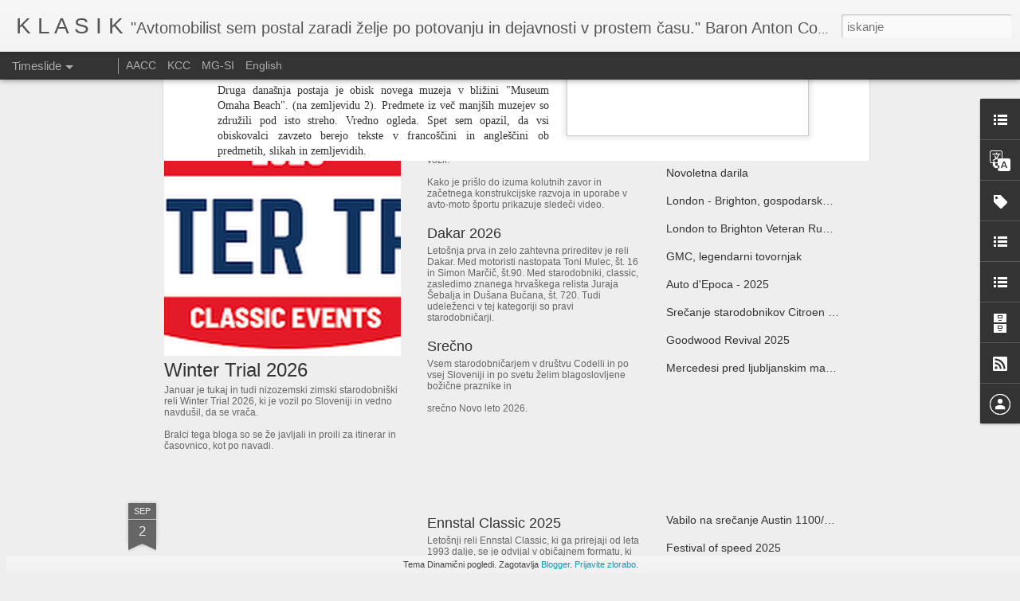

--- FILE ---
content_type: text/javascript; charset=UTF-8
request_url: http://www.vrhunec.net/?v=0&action=initial&widgetId=Label1&responseType=js&xssi_token=AOuZoY7O79clBWiW7oAZIOmkzRveEGEIYg%3A1768557041987
body_size: 7368
content:
try {
_WidgetManager._HandleControllerResult('Label1', 'initial',{'title': 'Oznake', 'display': 'cloud', 'showFreqNumbers': true, 'labels': [{'name': '1000 miglia', 'count': 2, 'cssSize': 1, 'url': 'http://www.vrhunec.net/search/label/1000%20miglia'}, {'name': '101', 'count': 1, 'cssSize': 1, 'url': 'http://www.vrhunec.net/search/label/101'}, {'name': '123ignition', 'count': 1, 'cssSize': 1, 'url': 'http://www.vrhunec.net/search/label/123ignition'}, {'name': '2025', 'count': 1, 'cssSize': 1, 'url': 'http://www.vrhunec.net/search/label/2025'}, {'name': '2CV', 'count': 1, 'cssSize': 1, 'url': 'http://www.vrhunec.net/search/label/2CV'}, {'name': '3 zvezde', 'count': 2, 'cssSize': 1, 'url': 'http://www.vrhunec.net/search/label/3%20zvezde'}, {'name': 'A', 'count': 57, 'cssSize': 4, 'url': 'http://www.vrhunec.net/search/label/A'}, {'name': 'A 110', 'count': 2, 'cssSize': 1, 'url': 'http://www.vrhunec.net/search/label/A%20110'}, {'name': 'AACC', 'count': 30, 'cssSize': 3, 'url': 'http://www.vrhunec.net/search/label/AACC'}, {'name': 'Abarth', 'count': 8, 'cssSize': 2, 'url': 'http://www.vrhunec.net/search/label/Abarth'}, {'name': 'ADO16', 'count': 3, 'cssSize': 2, 'url': 'http://www.vrhunec.net/search/label/ADO16'}, {'name': 'Adriatic', 'count': 1, 'cssSize': 1, 'url': 'http://www.vrhunec.net/search/label/Adriatic'}, {'name': 'Afganistan', 'count': 1, 'cssSize': 1, 'url': 'http://www.vrhunec.net/search/label/Afganistan'}, {'name': 'Afrika', 'count': 6, 'cssSize': 2, 'url': 'http://www.vrhunec.net/search/label/Afrika'}, {'name': 'AH', 'count': 2, 'cssSize': 1, 'url': 'http://www.vrhunec.net/search/label/AH'}, {'name': 'Akrapovi\u010d', 'count': 2, 'cssSize': 1, 'url': 'http://www.vrhunec.net/search/label/Akrapovi%C4%8D'}, {'name': 'Alfa Romeo', 'count': 19, 'cssSize': 3, 'url': 'http://www.vrhunec.net/search/label/Alfa%20Romeo'}, {'name': 'Alpenahrt', 'count': 1, 'cssSize': 1, 'url': 'http://www.vrhunec.net/search/label/Alpenahrt'}, {'name': 'Alpenfahrt', 'count': 10, 'cssSize': 3, 'url': 'http://www.vrhunec.net/search/label/Alpenfahrt'}, {'name': 'Ambassador', 'count': 1, 'cssSize': 1, 'url': 'http://www.vrhunec.net/search/label/Ambassador'}, {'name': 'ameri\u0161ka vozila', 'count': 1, 'cssSize': 1, 'url': 'http://www.vrhunec.net/search/label/ameri%C5%A1ka%20vozila'}, {'name': 'amfibije', 'count': 1, 'cssSize': 1, 'url': 'http://www.vrhunec.net/search/label/amfibije'}, {'name': 'Amilcar', 'count': 1, 'cssSize': 1, 'url': 'http://www.vrhunec.net/search/label/Amilcar'}, {'name': 'AMK Classic', 'count': 2, 'cssSize': 1, 'url': 'http://www.vrhunec.net/search/label/AMK%20Classic'}, {'name': 'Andrej', 'count': 2, 'cssSize': 1, 'url': 'http://www.vrhunec.net/search/label/Andrej'}, {'name': 'Anzeljc', 'count': 2, 'cssSize': 1, 'url': 'http://www.vrhunec.net/search/label/Anzeljc'}, {'name': 'AR P-33', 'count': 1, 'cssSize': 1, 'url': 'http://www.vrhunec.net/search/label/AR%20P-33'}, {'name': 'Argentina', 'count': 2, 'cssSize': 1, 'url': 'http://www.vrhunec.net/search/label/Argentina'}, {'name': 'arhiv', 'count': 2, 'cssSize': 1, 'url': 'http://www.vrhunec.net/search/label/arhiv'}, {'name': 'art deco', 'count': 1, 'cssSize': 1, 'url': 'http://www.vrhunec.net/search/label/art%20deco'}, {'name': 'ASI. motocikli', 'count': 1, 'cssSize': 1, 'url': 'http://www.vrhunec.net/search/label/ASI.%20motocikli'}, {'name': 'Aston Martin', 'count': 1, 'cssSize': 1, 'url': 'http://www.vrhunec.net/search/label/Aston%20Martin'}, {'name': 'Audi', 'count': 2, 'cssSize': 1, 'url': 'http://www.vrhunec.net/search/label/Audi'}, {'name': 'Aukcija', 'count': 1, 'cssSize': 1, 'url': 'http://www.vrhunec.net/search/label/Aukcija'}, {'name': 'AUS', 'count': 1, 'cssSize': 1, 'url': 'http://www.vrhunec.net/search/label/AUS'}, {'name': 'Austin 1100', 'count': 3, 'cssSize': 2, 'url': 'http://www.vrhunec.net/search/label/Austin%201100'}, {'name': 'Austin Healey', 'count': 5, 'cssSize': 2, 'url': 'http://www.vrhunec.net/search/label/Austin%20Healey'}, {'name': 'Auto d\x26#39;Epoca', 'count': 1, 'cssSize': 1, 'url': 'http://www.vrhunec.net/search/label/Auto%20d%27Epoca'}, {'name': 'Automotovision', 'count': 1, 'cssSize': 1, 'url': 'http://www.vrhunec.net/search/label/Automotovision'}, {'name': 'avkcija', 'count': 1, 'cssSize': 1, 'url': 'http://www.vrhunec.net/search/label/avkcija'}, {'name': 'avto-moto skiring', 'count': 1, 'cssSize': 1, 'url': 'http://www.vrhunec.net/search/label/avto-moto%20skiring'}, {'name': 'Azija', 'count': 1, 'cssSize': 1, 'url': 'http://www.vrhunec.net/search/label/Azija'}, {'name': 'B', 'count': 4, 'cssSize': 2, 'url': 'http://www.vrhunec.net/search/label/B'}, {'name': 'Belak', 'count': 1, 'cssSize': 1, 'url': 'http://www.vrhunec.net/search/label/Belak'}, {'name': 'Belec', 'count': 9, 'cssSize': 3, 'url': 'http://www.vrhunec.net/search/label/Belec'}, {'name': 'Bentley', 'count': 5, 'cssSize': 2, 'url': 'http://www.vrhunec.net/search/label/Bentley'}, {'name': 'Benz Berta', 'count': 1, 'cssSize': 1, 'url': 'http://www.vrhunec.net/search/label/Benz%20Berta'}, {'name': 'Beograd', 'count': 2, 'cssSize': 1, 'url': 'http://www.vrhunec.net/search/label/Beograd'}, {'name': 'Bertone', 'count': 1, 'cssSize': 1, 'url': 'http://www.vrhunec.net/search/label/Bertone'}, {'name': 'Bitenc', 'count': 1, 'cssSize': 1, 'url': 'http://www.vrhunec.net/search/label/Bitenc'}, {'name': 'Blagomix', 'count': 1, 'cssSize': 1, 'url': 'http://www.vrhunec.net/search/label/Blagomix'}, {'name': 'blog', 'count': 1, 'cssSize': 1, 'url': 'http://www.vrhunec.net/search/label/blog'}, {'name': 'Bloudek', 'count': 1, 'cssSize': 1, 'url': 'http://www.vrhunec.net/search/label/Bloudek'}, {'name': 'BMC', 'count': 2, 'cssSize': 1, 'url': 'http://www.vrhunec.net/search/label/BMC'}, {'name': 'BMW', 'count': 1, 'cssSize': 1, 'url': 'http://www.vrhunec.net/search/label/BMW'}, {'name': 'BMW 328', 'count': 1, 'cssSize': 1, 'url': 'http://www.vrhunec.net/search/label/BMW%20328'}, {'name': 'Boko', 'count': 6, 'cssSize': 2, 'url': 'http://www.vrhunec.net/search/label/Boko'}, {'name': 'Boris', 'count': 2, 'cssSize': 1, 'url': 'http://www.vrhunec.net/search/label/Boris'}, {'name': 'BossGP', 'count': 1, 'cssSize': 1, 'url': 'http://www.vrhunec.net/search/label/BossGP'}, {'name': 'Brate', 'count': 26, 'cssSize': 3, 'url': 'http://www.vrhunec.net/search/label/Brate'}, {'name': 'Brcar', 'count': 1, 'cssSize': 1, 'url': 'http://www.vrhunec.net/search/label/Brcar'}, {'name': 'Bristol', 'count': 1, 'cssSize': 1, 'url': 'http://www.vrhunec.net/search/label/Bristol'}, {'name': 'Brno Revival', 'count': 1, 'cssSize': 1, 'url': 'http://www.vrhunec.net/search/label/Brno%20Revival'}, {'name': 'Brutus', 'count': 2, 'cssSize': 1, 'url': 'http://www.vrhunec.net/search/label/Brutus'}, {'name': 'buff', 'count': 1, 'cssSize': 1, 'url': 'http://www.vrhunec.net/search/label/buff'}, {'name': 'Bugati', 'count': 1, 'cssSize': 1, 'url': 'http://www.vrhunec.net/search/label/Bugati'}, {'name': 'Bugatti', 'count': 6, 'cssSize': 2, 'url': 'http://www.vrhunec.net/search/label/Bugatti'}, {'name': 'Caterham', 'count': 1, 'cssSize': 1, 'url': 'http://www.vrhunec.net/search/label/Caterham'}, {'name': 'Catherham', 'count': 1, 'cssSize': 1, 'url': 'http://www.vrhunec.net/search/label/Catherham'}, {'name': 'CCM', 'count': 3, 'cssSize': 2, 'url': 'http://www.vrhunec.net/search/label/CCM'}, {'name': 'CdE', 'count': 22, 'cssSize': 3, 'url': 'http://www.vrhunec.net/search/label/CdE'}, {'name': 'CDS', 'count': 33, 'cssSize': 3, 'url': 'http://www.vrhunec.net/search/label/CDS'}, {'name': 'ceste', 'count': 2, 'cssSize': 1, 'url': 'http://www.vrhunec.net/search/label/ceste'}, {'name': 'CH', 'count': 4, 'cssSize': 2, 'url': 'http://www.vrhunec.net/search/label/CH'}, {'name': 'Chapman', 'count': 1, 'cssSize': 1, 'url': 'http://www.vrhunec.net/search/label/Chapman'}, {'name': 'Chevron', 'count': 1, 'cssSize': 1, 'url': 'http://www.vrhunec.net/search/label/Chevron'}, {'name': 'CHH', 'count': 1, 'cssSize': 1, 'url': 'http://www.vrhunec.net/search/label/CHH'}, {'name': 'Citroen', 'count': 5, 'cssSize': 2, 'url': 'http://www.vrhunec.net/search/label/Citroen'}, {'name': 'Citroen DS', 'count': 1, 'cssSize': 1, 'url': 'http://www.vrhunec.net/search/label/Citroen%20DS'}, {'name': 'Classic days', 'count': 1, 'cssSize': 1, 'url': 'http://www.vrhunec.net/search/label/Classic%20days'}, {'name': 'Classic Marathon', 'count': 5, 'cssSize': 2, 'url': 'http://www.vrhunec.net/search/label/Classic%20Marathon'}, {'name': 'Classic Shorttrack', 'count': 2, 'cssSize': 1, 'url': 'http://www.vrhunec.net/search/label/Classic%20Shorttrack'}, {'name': 'club 20 all\x26#39;ora', 'count': 1, 'cssSize': 1, 'url': 'http://www.vrhunec.net/search/label/club%2020%20all%27ora'}, {'name': 'CMOC', 'count': 1, 'cssSize': 1, 'url': 'http://www.vrhunec.net/search/label/CMOC'}, {'name': 'Codelli', 'count': 33, 'cssSize': 3, 'url': 'http://www.vrhunec.net/search/label/Codelli'}, {'name': 'Concorso d\x26#39; Eleganza', 'count': 1, 'cssSize': 1, 'url': 'http://www.vrhunec.net/search/label/Concorso%20d%27%20Eleganza'}, {'name': 'Concours', 'count': 5, 'cssSize': 2, 'url': 'http://www.vrhunec.net/search/label/Concours'}, {'name': 'Corvetette', 'count': 1, 'cssSize': 1, 'url': 'http://www.vrhunec.net/search/label/Corvetette'}, {'name': 'CZ', 'count': 13, 'cssSize': 3, 'url': 'http://www.vrhunec.net/search/label/CZ'}, {'name': '\u010cade\u017e', 'count': 5, 'cssSize': 2, 'url': 'http://www.vrhunec.net/search/label/%C4%8Cade%C5%BE'}, {'name': '\u010cerne', 'count': 1, 'cssSize': 1, 'url': 'http://www.vrhunec.net/search/label/%C4%8Cerne'}, {'name': '\u010cernobil', 'count': 1, 'cssSize': 1, 'url': 'http://www.vrhunec.net/search/label/%C4%8Cernobil'}, {'name': '\u010destitka', 'count': 1, 'cssSize': 1, 'url': 'http://www.vrhunec.net/search/label/%C4%8Destitka'}, {'name': '\u010ce\u0161ka', 'count': 2, 'cssSize': 1, 'url': 'http://www.vrhunec.net/search/label/%C4%8Ce%C5%A1ka'}, {'name': '\u010di\u0161\u010denje', 'count': 1, 'cssSize': 1, 'url': 'http://www.vrhunec.net/search/label/%C4%8Di%C5%A1%C4%8Denje'}, {'name': 'D', 'count': 51, 'cssSize': 4, 'url': 'http://www.vrhunec.net/search/label/D'}, {'name': 'D day', 'count': 1, 'cssSize': 1, 'url': 'http://www.vrhunec.net/search/label/D%20day'}, {'name': 'D.Bell', 'count': 1, 'cssSize': 1, 'url': 'http://www.vrhunec.net/search/label/D.Bell'}, {'name': 'D.White', 'count': 8, 'cssSize': 2, 'url': 'http://www.vrhunec.net/search/label/D.White'}, {'name': 'Dakar', 'count': 9, 'cssSize': 3, 'url': 'http://www.vrhunec.net/search/label/Dakar'}, {'name': 'Dakar 2026', 'count': 1, 'cssSize': 1, 'url': 'http://www.vrhunec.net/search/label/Dakar%202026'}, {'name': 'Dali', 'count': 10, 'cssSize': 3, 'url': 'http://www.vrhunec.net/search/label/Dali'}, {'name': 'David', 'count': 3, 'cssSize': 2, 'url': 'http://www.vrhunec.net/search/label/David'}, {'name': 'dedi\u0161\u010dina', 'count': 1, 'cssSize': 1, 'url': 'http://www.vrhunec.net/search/label/dedi%C5%A1%C4%8Dina'}, {'name': 'Delahay', 'count': 1, 'cssSize': 1, 'url': 'http://www.vrhunec.net/search/label/Delahay'}, {'name': 'Derek Bell', 'count': 1, 'cssSize': 1, 'url': 'http://www.vrhunec.net/search/label/Derek%20Bell'}, {'name': 'Deutz', 'count': 1, 'cssSize': 1, 'url': 'http://www.vrhunec.net/search/label/Deutz'}, {'name': 'Diesel', 'count': 1, 'cssSize': 1, 'url': 'http://www.vrhunec.net/search/label/Diesel'}, {'name': 'diferencial', 'count': 1, 'cssSize': 1, 'url': 'http://www.vrhunec.net/search/label/diferencial'}, {'name': 'dirkali\u0161\u010de', 'count': 6, 'cssSize': 2, 'url': 'http://www.vrhunec.net/search/label/dirkali%C5%A1%C4%8De'}, {'name': 'dirkalni motocikli', 'count': 1, 'cssSize': 1, 'url': 'http://www.vrhunec.net/search/label/dirkalni%20motocikli'}, {'name': 'dirkalniki', 'count': 1, 'cssSize': 1, 'url': 'http://www.vrhunec.net/search/label/dirkalniki'}, {'name': 'dirke', 'count': 78, 'cssSize': 4, 'url': 'http://www.vrhunec.net/search/label/dirke'}, {'name': 'Dobra\u010d', 'count': 1, 'cssSize': 1, 'url': 'http://www.vrhunec.net/search/label/Dobra%C4%8D'}, {'name': 'Dodge', 'count': 1, 'cssSize': 1, 'url': 'http://www.vrhunec.net/search/label/Dodge'}, {'name': 'dokumentacija', 'count': 11, 'cssSize': 3, 'url': 'http://www.vrhunec.net/search/label/dokumentacija'}, {'name': 'Dorset', 'count': 2, 'cssSize': 1, 'url': 'http://www.vrhunec.net/search/label/Dorset'}, {'name': 'Drago Pavli\u010d', 'count': 1, 'cssSize': 1, 'url': 'http://www.vrhunec.net/search/label/Drago%20Pavli%C4%8D'}, {'name': 'drift', 'count': 2, 'cssSize': 1, 'url': 'http://www.vrhunec.net/search/label/drift'}, {'name': 'dru\u0161tva', 'count': 2, 'cssSize': 1, 'url': 'http://www.vrhunec.net/search/label/dru%C5%A1tva'}, {'name': 'Duke', 'count': 1, 'cssSize': 1, 'url': 'http://www.vrhunec.net/search/label/Duke'}, {'name': 'Eagle', 'count': 1, 'cssSize': 1, 'url': 'http://www.vrhunec.net/search/label/Eagle'}, {'name': 'Ecclestone', 'count': 1, 'cssSize': 1, 'url': 'http://www.vrhunec.net/search/label/Ecclestone'}, {'name': 'edvardijanski avto', 'count': 1, 'cssSize': 1, 'url': 'http://www.vrhunec.net/search/label/edvardijanski%20avto'}, {'name': 'ekonomija', 'count': 1, 'cssSize': 1, 'url': 'http://www.vrhunec.net/search/label/ekonomija'}, {'name': 'elektri\u010dno vozilo', 'count': 3, 'cssSize': 2, 'url': 'http://www.vrhunec.net/search/label/elektri%C4%8Dno%20vozilo'}, {'name': 'Emil', 'count': 3, 'cssSize': 2, 'url': 'http://www.vrhunec.net/search/label/Emil'}, {'name': 'Enfield', 'count': 3, 'cssSize': 2, 'url': 'http://www.vrhunec.net/search/label/Enfield'}, {'name': 'Ennstal', 'count': 9, 'cssSize': 3, 'url': 'http://www.vrhunec.net/search/label/Ennstal'}, {'name': 'Ennstal Classic', 'count': 1, 'cssSize': 1, 'url': 'http://www.vrhunec.net/search/label/Ennstal%20Classic'}, {'name': 'ERA', 'count': 4, 'cssSize': 2, 'url': 'http://www.vrhunec.net/search/label/ERA'}, {'name': 'ES', 'count': 1, 'cssSize': 1, 'url': 'http://www.vrhunec.net/search/label/ES'}, {'name': 'Essen', 'count': 2, 'cssSize': 1, 'url': 'http://www.vrhunec.net/search/label/Essen'}, {'name': 'EYCH 2018', 'count': 2, 'cssSize': 1, 'url': 'http://www.vrhunec.net/search/label/EYCH%202018'}, {'name': 'F', 'count': 26, 'cssSize': 3, 'url': 'http://www.vrhunec.net/search/label/F'}, {'name': 'F. Le Mans', 'count': 5, 'cssSize': 2, 'url': 'http://www.vrhunec.net/search/label/F.%20Le%20Mans'}, {'name': 'F1', 'count': 36, 'cssSize': 3, 'url': 'http://www.vrhunec.net/search/label/F1'}, {'name': 'fahr(T)raum. muzej', 'count': 1, 'cssSize': 1, 'url': 'http://www.vrhunec.net/search/label/fahr%28T%29raum.%20muzej'}, {'name': 'Fala', 'count': 1, 'cssSize': 1, 'url': 'http://www.vrhunec.net/search/label/Fala'}, {'name': 'Fangio', 'count': 2, 'cssSize': 1, 'url': 'http://www.vrhunec.net/search/label/Fangio'}, {'name': 'Ferrari', 'count': 17, 'cssSize': 3, 'url': 'http://www.vrhunec.net/search/label/Ferrari'}, {'name': 'festival', 'count': 5, 'cssSize': 2, 'url': 'http://www.vrhunec.net/search/label/festival'}, {'name': 'Festval of speed', 'count': 1, 'cssSize': 1, 'url': 'http://www.vrhunec.net/search/label/Festval%20of%20speed'}, {'name': 'FIA', 'count': 3, 'cssSize': 2, 'url': 'http://www.vrhunec.net/search/label/FIA'}, {'name': 'FIAT', 'count': 4, 'cssSize': 2, 'url': 'http://www.vrhunec.net/search/label/FIAT'}, {'name': 'Fiat 15 ter', 'count': 1, 'cssSize': 1, 'url': 'http://www.vrhunec.net/search/label/Fiat%2015%20ter'}, {'name': 'Fiat 600', 'count': 4, 'cssSize': 2, 'url': 'http://www.vrhunec.net/search/label/Fiat%20600'}, {'name': 'FIAT S76', 'count': 1, 'cssSize': 1, 'url': 'http://www.vrhunec.net/search/label/FIAT%20S76'}, {'name': 'Fiat X1/9', 'count': 1, 'cssSize': 1, 'url': 'http://www.vrhunec.net/search/label/Fiat%20X1%2F9'}, {'name': 'Figura', 'count': 1, 'cssSize': 1, 'url': 'http://www.vrhunec.net/search/label/Figura'}, {'name': 'film', 'count': 4, 'cssSize': 2, 'url': 'http://www.vrhunec.net/search/label/film'}, {'name': 'FIVA', 'count': 16, 'cssSize': 3, 'url': 'http://www.vrhunec.net/search/label/FIVA'}, {'name': 'Ford', 'count': 6, 'cssSize': 2, 'url': 'http://www.vrhunec.net/search/label/Ford'}, {'name': 'Ford  A', 'count': 2, 'cssSize': 1, 'url': 'http://www.vrhunec.net/search/label/Ford%20%20A'}, {'name': 'Ford GT', 'count': 3, 'cssSize': 2, 'url': 'http://www.vrhunec.net/search/label/Ford%20GT'}, {'name': 'Ford T', 'count': 9, 'cssSize': 3, 'url': 'http://www.vrhunec.net/search/label/Ford%20T'}, {'name': 'Formula V', 'count': 1, 'cssSize': 1, 'url': 'http://www.vrhunec.net/search/label/Formula%20V'}, {'name': 'FOS', 'count': 1, 'cssSize': 1, 'url': 'http://www.vrhunec.net/search/label/FOS'}, {'name': 'fotorazstava', 'count': 1, 'cssSize': 1, 'url': 'http://www.vrhunec.net/search/label/fotorazstava'}, {'name': 'fuoroconcorso', 'count': 1, 'cssSize': 1, 'url': 'http://www.vrhunec.net/search/label/fuoroconcorso'}, {'name': 'Gaber', 'count': 1, 'cssSize': 1, 'url': 'http://www.vrhunec.net/search/label/Gaber'}, {'name': 'Gaisberg', 'count': 1, 'cssSize': 1, 'url': 'http://www.vrhunec.net/search/label/Gaisberg'}, {'name': 'Gaj', 'count': 1, 'cssSize': 1, 'url': 'http://www.vrhunec.net/search/label/Gaj'}, {'name': 'Gaj.', 'count': 1, 'cssSize': 1, 'url': 'http://www.vrhunec.net/search/label/Gaj.'}, {'name': 'Galutoja', 'count': 2, 'cssSize': 1, 'url': 'http://www.vrhunec.net/search/label/Galutoja'}, {'name': 'Gandon', 'count': 1, 'cssSize': 1, 'url': 'http://www.vrhunec.net/search/label/Gandon'}, {'name': 'Gaydon', 'count': 1, 'cssSize': 1, 'url': 'http://www.vrhunec.net/search/label/Gaydon'}, {'name': 'GB', 'count': 52, 'cssSize': 4, 'url': 'http://www.vrhunec.net/search/label/GB'}, {'name': 'GB. McLaren', 'count': 1, 'cssSize': 1, 'url': 'http://www.vrhunec.net/search/label/GB.%20McLaren'}, {'name': 'ghd', 'count': 5, 'cssSize': 2, 'url': 'http://www.vrhunec.net/search/label/ghd'}, {'name': 'GHD Gorjanci', 'count': 1, 'cssSize': 1, 'url': 'http://www.vrhunec.net/search/label/GHD%20Gorjanci'}, {'name': 'GHD Ilirska Bistrica', 'count': 1, 'cssSize': 1, 'url': 'http://www.vrhunec.net/search/label/GHD%20Ilirska%20Bistrica'}, {'name': 'GHD \u0160ternberk', 'count': 1, 'cssSize': 1, 'url': 'http://www.vrhunec.net/search/label/GHD%20%C5%A0ternberk'}, {'name': 'ghia', 'count': 1, 'cssSize': 1, 'url': 'http://www.vrhunec.net/search/label/ghia'}, {'name': 'glasba', 'count': 1, 'cssSize': 1, 'url': 'http://www.vrhunec.net/search/label/glasba'}, {'name': 'GMC', 'count': 1, 'cssSize': 1, 'url': 'http://www.vrhunec.net/search/label/GMC'}, {'name': 'Go kart', 'count': 1, 'cssSize': 1, 'url': 'http://www.vrhunec.net/search/label/Go%20kart'}, {'name': 'Goodtimers', 'count': 1, 'cssSize': 1, 'url': 'http://www.vrhunec.net/search/label/Goodtimers'}, {'name': 'Goodwood', 'count': 16, 'cssSize': 3, 'url': 'http://www.vrhunec.net/search/label/Goodwood'}, {'name': 'Goodwood Revival', 'count': 1, 'cssSize': 1, 'url': 'http://www.vrhunec.net/search/label/Goodwood%20Revival'}, {'name': 'Gorjanci', 'count': 1, 'cssSize': 1, 'url': 'http://www.vrhunec.net/search/label/Gorjanci'}, {'name': 'gorska dirka', 'count': 5, 'cssSize': 2, 'url': 'http://www.vrhunec.net/search/label/gorska%20dirka'}, {'name': 'gospodarska vozila', 'count': 1, 'cssSize': 1, 'url': 'http://www.vrhunec.net/search/label/gospodarska%20vozila'}, {'name': 'GP', 'count': 4, 'cssSize': 2, 'url': 'http://www.vrhunec.net/search/label/GP'}, {'name': 'GP Nuvolari', 'count': 1, 'cssSize': 1, 'url': 'http://www.vrhunec.net/search/label/GP%20Nuvolari'}, {'name': 'GR', 'count': 2, 'cssSize': 1, 'url': 'http://www.vrhunec.net/search/label/GR'}, {'name': 'Gradi\u0161ko jezero', 'count': 1, 'cssSize': 1, 'url': 'http://www.vrhunec.net/search/label/Gradi%C5%A1ko%20jezero'}, {'name': 'Gregor', 'count': 4, 'cssSize': 2, 'url': 'http://www.vrhunec.net/search/label/Gregor'}, {'name': 'Grom', 'count': 4, 'cssSize': 2, 'url': 'http://www.vrhunec.net/search/label/Grom'}, {'name': 'GT40', 'count': 1, 'cssSize': 1, 'url': 'http://www.vrhunec.net/search/label/GT40'}, {'name': 'gymkhana', 'count': 3, 'cssSize': 2, 'url': 'http://www.vrhunec.net/search/label/gymkhana'}, {'name': 'Gyro x', 'count': 1, 'cssSize': 1, 'url': 'http://www.vrhunec.net/search/label/Gyro%20x'}, {'name': 'H', 'count': 2, 'cssSize': 1, 'url': 'http://www.vrhunec.net/search/label/H'}, {'name': 'Harley Davidson', 'count': 2, 'cssSize': 1, 'url': 'http://www.vrhunec.net/search/label/Harley%20Davidson'}, {'name': 'HERO', 'count': 2, 'cssSize': 1, 'url': 'http://www.vrhunec.net/search/label/HERO'}, {'name': 'HERO ERA', 'count': 1, 'cssSize': 1, 'url': 'http://www.vrhunec.net/search/label/HERO%20ERA'}, {'name': 'HFO', 'count': 1, 'cssSize': 1, 'url': 'http://www.vrhunec.net/search/label/HFO'}, {'name': 'HIT', 'count': 2, 'cssSize': 1, 'url': 'http://www.vrhunec.net/search/label/HIT'}, {'name': 'Hockenheim', 'count': 3, 'cssSize': 2, 'url': 'http://www.vrhunec.net/search/label/Hockenheim'}, {'name': 'Honda', 'count': 1, 'cssSize': 1, 'url': 'http://www.vrhunec.net/search/label/Honda'}, {'name': 'Horjak', 'count': 1, 'cssSize': 1, 'url': 'http://www.vrhunec.net/search/label/Horjak'}, {'name': 'HR', 'count': 14, 'cssSize': 3, 'url': 'http://www.vrhunec.net/search/label/HR'}, {'name': 'Hrastnik', 'count': 1, 'cssSize': 1, 'url': 'http://www.vrhunec.net/search/label/Hrastnik'}, {'name': 'Huettlin', 'count': 1, 'cssSize': 1, 'url': 'http://www.vrhunec.net/search/label/Huettlin'}, {'name': 'humor', 'count': 24, 'cssSize': 3, 'url': 'http://www.vrhunec.net/search/label/humor'}, {'name': 'Hungaroring Classic', 'count': 1, 'cssSize': 1, 'url': 'http://www.vrhunec.net/search/label/Hungaroring%20Classic'}, {'name': 'I', 'count': 46, 'cssSize': 4, 'url': 'http://www.vrhunec.net/search/label/I'}, {'name': 'I. muzej', 'count': 1, 'cssSize': 1, 'url': 'http://www.vrhunec.net/search/label/I.%20muzej'}, {'name': 'Ickx', 'count': 1, 'cssSize': 1, 'url': 'http://www.vrhunec.net/search/label/Ickx'}, {'name': 'ietalo', 'count': 1, 'cssSize': 1, 'url': 'http://www.vrhunec.net/search/label/ietalo'}, {'name': 'IMT', 'count': 1, 'cssSize': 1, 'url': 'http://www.vrhunec.net/search/label/IMT'}, {'name': 'IMV', 'count': 2, 'cssSize': 1, 'url': 'http://www.vrhunec.net/search/label/IMV'}, {'name': 'in memoriam', 'count': 1, 'cssSize': 1, 'url': 'http://www.vrhunec.net/search/label/in%20memoriam'}, {'name': 'Indija', 'count': 20, 'cssSize': 3, 'url': 'http://www.vrhunec.net/search/label/Indija'}, {'name': 'info', 'count': 2, 'cssSize': 1, 'url': 'http://www.vrhunec.net/search/label/info'}, {'name': 'Irska', 'count': 1, 'cssSize': 1, 'url': 'http://www.vrhunec.net/search/label/Irska'}, {'name': 'iskrice', 'count': 1, 'cssSize': 1, 'url': 'http://www.vrhunec.net/search/label/iskrice'}, {'name': 'Issigonis', 'count': 2, 'cssSize': 1, 'url': 'http://www.vrhunec.net/search/label/Issigonis'}, {'name': 'Ivica', 'count': 1, 'cssSize': 1, 'url': 'http://www.vrhunec.net/search/label/Ivica'}, {'name': 'izrazoslovje', 'count': 2, 'cssSize': 1, 'url': 'http://www.vrhunec.net/search/label/izrazoslovje'}, {'name': 'J', 'count': 1, 'cssSize': 1, 'url': 'http://www.vrhunec.net/search/label/J'}, {'name': 'Jable', 'count': 4, 'cssSize': 2, 'url': 'http://www.vrhunec.net/search/label/Jable'}, {'name': 'jadranje', 'count': 1, 'cssSize': 1, 'url': 'http://www.vrhunec.net/search/label/jadranje'}, {'name': 'Jaguar', 'count': 12, 'cssSize': 3, 'url': 'http://www.vrhunec.net/search/label/Jaguar'}, {'name': 'Jawa', 'count': 2, 'cssSize': 1, 'url': 'http://www.vrhunec.net/search/label/Jawa'}, {'name': 'Jeep', 'count': 5, 'cssSize': 2, 'url': 'http://www.vrhunec.net/search/label/Jeep'}, {'name': 'Jerina', 'count': 1, 'cssSize': 1, 'url': 'http://www.vrhunec.net/search/label/Jerina'}, {'name': 'Jeromen', 'count': 1, 'cssSize': 1, 'url': 'http://www.vrhunec.net/search/label/Jeromen'}, {'name': 'Jim Clarck', 'count': 2, 'cssSize': 1, 'url': 'http://www.vrhunec.net/search/label/Jim%20Clarck'}, {'name': 'Jim Clark', 'count': 3, 'cssSize': 2, 'url': 'http://www.vrhunec.net/search/label/Jim%20Clark'}, {'name': 'Karawanken Classic', 'count': 18, 'cssSize': 3, 'url': 'http://www.vrhunec.net/search/label/Karawanken%20Classic'}, {'name': 'kaskaderji', 'count': 1, 'cssSize': 1, 'url': 'http://www.vrhunec.net/search/label/kaskaderji'}, {'name': 'Kasmir', 'count': 2, 'cssSize': 1, 'url': 'http://www.vrhunec.net/search/label/Kasmir'}, {'name': 'Ka\u0161tel Su\u010durac', 'count': 3, 'cssSize': 2, 'url': 'http://www.vrhunec.net/search/label/Ka%C5%A1tel%20Su%C4%8Durac'}, {'name': 'Katarina', 'count': 1, 'cssSize': 1, 'url': 'http://www.vrhunec.net/search/label/Katarina'}, {'name': 'KCC', 'count': 3, 'cssSize': 2, 'url': 'http://www.vrhunec.net/search/label/KCC'}, {'name': 'KCR', 'count': 10, 'cssSize': 3, 'url': 'http://www.vrhunec.net/search/label/KCR'}, {'name': 'Ken Block', 'count': 2, 'cssSize': 1, 'url': 'http://www.vrhunec.net/search/label/Ken%20Block'}, {'name': 'Kenija', 'count': 2, 'cssSize': 1, 'url': 'http://www.vrhunec.net/search/label/Kenija'}, {'name': 'Ker\u017ei\u0161nik', 'count': 1, 'cssSize': 1, 'url': 'http://www.vrhunec.net/search/label/Ker%C5%BEi%C5%A1nik'}, {'name': 'kit car', 'count': 10, 'cssSize': 3, 'url': 'http://www.vrhunec.net/search/label/kit%20car'}, {'name': 'Kitajska', 'count': 2, 'cssSize': 1, 'url': 'http://www.vrhunec.net/search/label/Kitajska'}, {'name': 'kleparstvo', 'count': 2, 'cssSize': 1, 'url': 'http://www.vrhunec.net/search/label/kleparstvo'}, {'name': 'klub Dodge HQ', 'count': 1, 'cssSize': 1, 'url': 'http://www.vrhunec.net/search/label/klub%20Dodge%20HQ'}, {'name': 'kmetijska tehnika', 'count': 27, 'cssSize': 3, 'url': 'http://www.vrhunec.net/search/label/kmetijska%20tehnika'}, {'name': 'KMVC', 'count': 1, 'cssSize': 1, 'url': 'http://www.vrhunec.net/search/label/KMVC'}, {'name': 'Knavs', 'count': 3, 'cssSize': 2, 'url': 'http://www.vrhunec.net/search/label/Knavs'}, {'name': 'knjige', 'count': 19, 'cssSize': 3, 'url': 'http://www.vrhunec.net/search/label/knjige'}, {'name': 'Ko', 'count': 1, 'cssSize': 1, 'url': 'http://www.vrhunec.net/search/label/Ko'}, {'name': 'kodeks', 'count': 1, 'cssSize': 1, 'url': 'http://www.vrhunec.net/search/label/kodeks'}, {'name': 'Koenigsegg', 'count': 1, 'cssSize': 1, 'url': 'http://www.vrhunec.net/search/label/Koenigsegg'}, {'name': 'Kogej', 'count': 1, 'cssSize': 1, 'url': 'http://www.vrhunec.net/search/label/Kogej'}, {'name': 'Koledar', 'count': 1, 'cssSize': 1, 'url': 'http://www.vrhunec.net/search/label/Koledar'}, {'name': 'kolo', 'count': 7, 'cssSize': 2, 'url': 'http://www.vrhunec.net/search/label/kolo'}, {'name': 'Komotar', 'count': 2, 'cssSize': 1, 'url': 'http://www.vrhunec.net/search/label/Komotar'}, {'name': 'Konad Hrastnik', 'count': 2, 'cssSize': 1, 'url': 'http://www.vrhunec.net/search/label/Konad%20Hrastnik'}, {'name': 'Konrad', 'count': 3, 'cssSize': 2, 'url': 'http://www.vrhunec.net/search/label/Konrad'}, {'name': 'korona', 'count': 1, 'cssSize': 1, 'url': 'http://www.vrhunec.net/search/label/korona'}, {'name': 'Kragujevac-Kilimand\u017earo', 'count': 1, 'cssSize': 1, 'url': 'http://www.vrhunec.net/search/label/Kragujevac-Kilimand%C5%BEaro'}, {'name': 'Kramberger', 'count': 1, 'cssSize': 1, 'url': 'http://www.vrhunec.net/search/label/Kramberger'}, {'name': 'Kra\u0161ki gadje', 'count': 1, 'cssSize': 1, 'url': 'http://www.vrhunec.net/search/label/Kra%C5%A1ki%20gadje'}, {'name': 'KTV', 'count': 2, 'cssSize': 1, 'url': 'http://www.vrhunec.net/search/label/KTV'}, {'name': 'Lada Niva', 'count': 1, 'cssSize': 1, 'url': 'http://www.vrhunec.net/search/label/Lada%20Niva'}, {'name': 'Ladakh', 'count': 2, 'cssSize': 1, 'url': 'http://www.vrhunec.net/search/label/Ladakh'}, {'name': 'Laguna Seca', 'count': 1, 'cssSize': 1, 'url': 'http://www.vrhunec.net/search/label/Laguna%20Seca'}, {'name': 'Lamborgini', 'count': 1, 'cssSize': 1, 'url': 'http://www.vrhunec.net/search/label/Lamborgini'}, {'name': 'Lancia', 'count': 1, 'cssSize': 1, 'url': 'http://www.vrhunec.net/search/label/Lancia'}, {'name': 'Lancia Fulvia Coupe', 'count': 1, 'cssSize': 1, 'url': 'http://www.vrhunec.net/search/label/Lancia%20Fulvia%20Coupe'}, {'name': 'Lancia Stratos', 'count': 1, 'cssSize': 1, 'url': 'http://www.vrhunec.net/search/label/Lancia%20Stratos'}, {'name': 'Land Rover', 'count': 3, 'cssSize': 2, 'url': 'http://www.vrhunec.net/search/label/Land%20Rover'}, {'name': 'Lauda', 'count': 1, 'cssSize': 1, 'url': 'http://www.vrhunec.net/search/label/Lauda'}, {'name': 'LBL', 'count': 9, 'cssSize': 3, 'url': 'http://www.vrhunec.net/search/label/LBL'}, {'name': 'Le', 'count': 1, 'cssSize': 1, 'url': 'http://www.vrhunec.net/search/label/Le'}, {'name': 'Le Jog', 'count': 2, 'cssSize': 1, 'url': 'http://www.vrhunec.net/search/label/Le%20Jog'}, {'name': 'Le Mans', 'count': 9, 'cssSize': 3, 'url': 'http://www.vrhunec.net/search/label/Le%20Mans'}, {'name': 'Le Mans Classic', 'count': 14, 'cssSize': 3, 'url': 'http://www.vrhunec.net/search/label/Le%20Mans%20Classic'}, {'name': 'LeJog', 'count': 1, 'cssSize': 1, 'url': 'http://www.vrhunec.net/search/label/LeJog'}, {'name': 'Leno', 'count': 1, 'cssSize': 1, 'url': 'http://www.vrhunec.net/search/label/Leno'}, {'name': 'Liege Brescia Liege', 'count': 3, 'cssSize': 2, 'url': 'http://www.vrhunec.net/search/label/Liege%20Brescia%20Liege'}, {'name': 'Ljubelj', 'count': 3, 'cssSize': 2, 'url': 'http://www.vrhunec.net/search/label/Ljubelj'}, {'name': 'Ljubljana', 'count': 1, 'cssSize': 1, 'url': 'http://www.vrhunec.net/search/label/Ljubljana'}, {'name': 'Ljubno', 'count': 1, 'cssSize': 1, 'url': 'http://www.vrhunec.net/search/label/Ljubno'}, {'name': 'Lombardi', 'count': 1, 'cssSize': 1, 'url': 'http://www.vrhunec.net/search/label/Lombardi'}, {'name': 'London to Brighton', 'count': 1, 'cssSize': 1, 'url': 'http://www.vrhunec.net/search/label/London%20to%20Brighton'}, {'name': 'London-Brighton Run', 'count': 4, 'cssSize': 2, 'url': 'http://www.vrhunec.net/search/label/London-Brighton%20Run'}, {'name': 'Lotus', 'count': 2, 'cssSize': 1, 'url': 'http://www.vrhunec.net/search/label/Lotus'}, {'name': 'Lu\u010dine', 'count': 8, 'cssSize': 2, 'url': 'http://www.vrhunec.net/search/label/Lu%C4%8Dine'}, {'name': 'Magirus', 'count': 1, 'cssSize': 1, 'url': 'http://www.vrhunec.net/search/label/Magirus'}, {'name': 'mak', 'count': 1, 'cssSize': 1, 'url': 'http://www.vrhunec.net/search/label/mak'}, {'name': 'makete', 'count': 1, 'cssSize': 1, 'url': 'http://www.vrhunec.net/search/label/makete'}, {'name': 'mala vozila', 'count': 1, 'cssSize': 1, 'url': 'http://www.vrhunec.net/search/label/mala%20vozila'}, {'name': 'MAN', 'count': 1, 'cssSize': 1, 'url': 'http://www.vrhunec.net/search/label/MAN'}, {'name': 'Mangart', 'count': 1, 'cssSize': 1, 'url': 'http://www.vrhunec.net/search/label/Mangart'}, {'name': 'Mansel', 'count': 2, 'cssSize': 1, 'url': 'http://www.vrhunec.net/search/label/Mansel'}, {'name': 'Marjana', 'count': 1, 'cssSize': 1, 'url': 'http://www.vrhunec.net/search/label/Marjana'}, {'name': 'Mathe', 'count': 1, 'cssSize': 1, 'url': 'http://www.vrhunec.net/search/label/Mathe'}, {'name': 'MB', 'count': 7, 'cssSize': 2, 'url': 'http://www.vrhunec.net/search/label/MB'}, {'name': 'MC', 'count': 9, 'cssSize': 3, 'url': 'http://www.vrhunec.net/search/label/MC'}, {'name': 'Mc Laren', 'count': 1, 'cssSize': 1, 'url': 'http://www.vrhunec.net/search/label/Mc%20Laren'}, {'name': 'mediji', 'count': 1, 'cssSize': 1, 'url': 'http://www.vrhunec.net/search/label/mediji'}, {'name': 'Meilenwerk', 'count': 1, 'cssSize': 1, 'url': 'http://www.vrhunec.net/search/label/Meilenwerk'}, {'name': 'Meja\u010d', 'count': 1, 'cssSize': 1, 'url': 'http://www.vrhunec.net/search/label/Meja%C4%8D'}, {'name': 'Mercedes', 'count': 14, 'cssSize': 3, 'url': 'http://www.vrhunec.net/search/label/Mercedes'}, {'name': 'Mercedes 600', 'count': 1, 'cssSize': 1, 'url': 'http://www.vrhunec.net/search/label/Mercedes%20600'}, {'name': 'MG', 'count': 36, 'cssSize': 3, 'url': 'http://www.vrhunec.net/search/label/MG'}, {'name': 'MG B', 'count': 1, 'cssSize': 1, 'url': 'http://www.vrhunec.net/search/label/MG%20B'}, {'name': 'MG B GT', 'count': 2, 'cssSize': 1, 'url': 'http://www.vrhunec.net/search/label/MG%20B%20GT'}, {'name': 'MG B LE 50', 'count': 1, 'cssSize': 1, 'url': 'http://www.vrhunec.net/search/label/MG%20B%20LE%2050'}, {'name': 'MG Midget', 'count': 1, 'cssSize': 1, 'url': 'http://www.vrhunec.net/search/label/MG%20Midget'}, {'name': 'MG R-2', 'count': 1, 'cssSize': 1, 'url': 'http://www.vrhunec.net/search/label/MG%20R-2'}, {'name': 'MG TC', 'count': 1, 'cssSize': 1, 'url': 'http://www.vrhunec.net/search/label/MG%20TC'}, {'name': 'Miha Novak.', 'count': 2, 'cssSize': 1, 'url': 'http://www.vrhunec.net/search/label/Miha%20Novak.'}, {'name': 'Miheli\u010d', 'count': 4, 'cssSize': 2, 'url': 'http://www.vrhunec.net/search/label/Miheli%C4%8D'}, {'name': 'Miklav\u017e', 'count': 1, 'cssSize': 1, 'url': 'http://www.vrhunec.net/search/label/Miklav%C5%BE'}, {'name': 'Milje', 'count': 1, 'cssSize': 1, 'url': 'http://www.vrhunec.net/search/label/Milje'}, {'name': 'Mille Miglia', 'count': 3, 'cssSize': 2, 'url': 'http://www.vrhunec.net/search/label/Mille%20Miglia'}, {'name': 'Milo\u0161', 'count': 1, 'cssSize': 1, 'url': 'http://www.vrhunec.net/search/label/Milo%C5%A1'}, {'name': 'Minerva', 'count': 1, 'cssSize': 1, 'url': 'http://www.vrhunec.net/search/label/Minerva'}, {'name': 'Mini', 'count': 34, 'cssSize': 3, 'url': 'http://www.vrhunec.net/search/label/Mini'}, {'name': 'Mini  sre\u010danje', 'count': 1, 'cssSize': 1, 'url': 'http://www.vrhunec.net/search/label/Mini%20%20sre%C4%8Danje'}, {'name': 'miniatura', 'count': 1, 'cssSize': 1, 'url': 'http://www.vrhunec.net/search/label/miniatura'}, {'name': 'Mio', 'count': 1, 'cssSize': 1, 'url': 'http://www.vrhunec.net/search/label/Mio'}, {'name': 'Miran', 'count': 17, 'cssSize': 3, 'url': 'http://www.vrhunec.net/search/label/Miran'}, {'name': 'Miran. Hoffman', 'count': 1, 'cssSize': 1, 'url': 'http://www.vrhunec.net/search/label/Miran.%20Hoffman'}, {'name': 'MN', 'count': 1, 'cssSize': 1, 'url': 'http://www.vrhunec.net/search/label/MN'}, {'name': 'modeli', 'count': 5, 'cssSize': 2, 'url': 'http://www.vrhunec.net/search/label/modeli'}, {'name': 'Monako', 'count': 2, 'cssSize': 1, 'url': 'http://www.vrhunec.net/search/label/Monako'}, {'name': 'Monte Carlo', 'count': 4, 'cssSize': 2, 'url': 'http://www.vrhunec.net/search/label/Monte%20Carlo'}, {'name': 'Monza', 'count': 14, 'cssSize': 3, 'url': 'http://www.vrhunec.net/search/label/Monza'}, {'name': 'moped', 'count': 2, 'cssSize': 1, 'url': 'http://www.vrhunec.net/search/label/moped'}, {'name': 'Morgan', 'count': 8, 'cssSize': 2, 'url': 'http://www.vrhunec.net/search/label/Morgan'}, {'name': 'Moss', 'count': 4, 'cssSize': 2, 'url': 'http://www.vrhunec.net/search/label/Moss'}, {'name': 'Mo\u0161kon', 'count': 4, 'cssSize': 2, 'url': 'http://www.vrhunec.net/search/label/Mo%C5%A1kon'}, {'name': 'Moto Guzzi', 'count': 1, 'cssSize': 1, 'url': 'http://www.vrhunec.net/search/label/Moto%20Guzzi'}, {'name': 'motocikli', 'count': 22, 'cssSize': 3, 'url': 'http://www.vrhunec.net/search/label/motocikli'}, {'name': 'motor', 'count': 1, 'cssSize': 1, 'url': 'http://www.vrhunec.net/search/label/motor'}, {'name': 'motoskjoring', 'count': 1, 'cssSize': 1, 'url': 'http://www.vrhunec.net/search/label/motoskjoring'}, {'name': 'Mouton', 'count': 1, 'cssSize': 1, 'url': 'http://www.vrhunec.net/search/label/Mouton'}, {'name': 'Mrzel', 'count': 2, 'cssSize': 1, 'url': 'http://www.vrhunec.net/search/label/Mrzel'}, {'name': 'Mullin', 'count': 1, 'cssSize': 1, 'url': 'http://www.vrhunec.net/search/label/Mullin'}, {'name': 'muzej', 'count': 46, 'cssSize': 4, 'url': 'http://www.vrhunec.net/search/label/muzej'}, {'name': 'Muzej Skradin', 'count': 1, 'cssSize': 1, 'url': 'http://www.vrhunec.net/search/label/Muzej%20Skradin'}, {'name': 'Nagrada Podutika', 'count': 7, 'cssSize': 2, 'url': 'http://www.vrhunec.net/search/label/Nagrada%20Podutika'}, {'name': 'Nagrada \u0160kofje Loke', 'count': 1, 'cssSize': 1, 'url': 'http://www.vrhunec.net/search/label/Nagrada%20%C5%A0kofje%20Loke'}, {'name': 'najdra\u017eji', 'count': 1, 'cssSize': 1, 'url': 'http://www.vrhunec.net/search/label/najdra%C5%BEji'}, {'name': 'naravne znamenitosti', 'count': 1, 'cssSize': 1, 'url': 'http://www.vrhunec.net/search/label/naravne%20znamenitosti'}, {'name': 'navigacija', 'count': 3, 'cssSize': 2, 'url': 'http://www.vrhunec.net/search/label/navigacija'}, {'name': 'NCS', 'count': 1, 'cssSize': 1, 'url': 'http://www.vrhunec.net/search/label/NCS'}, {'name': 'nesre\u010da', 'count': 1, 'cssSize': 1, 'url': 'http://www.vrhunec.net/search/label/nesre%C4%8Da'}, {'name': 'Nesti', 'count': 1, 'cssSize': 1, 'url': 'http://www.vrhunec.net/search/label/Nesti'}, {'name': 'Neva', 'count': 1, 'cssSize': 1, 'url': 'http://www.vrhunec.net/search/label/Neva'}, {'name': 'nevarna vo\u017enja', 'count': 3, 'cssSize': 2, 'url': 'http://www.vrhunec.net/search/label/nevarna%20vo%C5%BEnja'}, {'name': 'New York-Paris', 'count': 1, 'cssSize': 1, 'url': 'http://www.vrhunec.net/search/label/New%20York-Paris'}, {'name': 'Niko', 'count': 2, 'cssSize': 1, 'url': 'http://www.vrhunec.net/search/label/Niko'}, {'name': 'Nina', 'count': 1, 'cssSize': 1, 'url': 'http://www.vrhunec.net/search/label/Nina'}, {'name': 'Nl', 'count': 3, 'cssSize': 2, 'url': 'http://www.vrhunec.net/search/label/Nl'}, {'name': 'Nobe', 'count': 1, 'cssSize': 1, 'url': 'http://www.vrhunec.net/search/label/Nobe'}, {'name': 'Nordschleife', 'count': 1, 'cssSize': 1, 'url': 'http://www.vrhunec.net/search/label/Nordschleife'}, {'name': 'Normandie', 'count': 2, 'cssSize': 1, 'url': 'http://www.vrhunec.net/search/label/Normandie'}, {'name': 'Normandija-2014', 'count': 12, 'cssSize': 3, 'url': 'http://www.vrhunec.net/search/label/Normandija-2014'}, {'name': 'Nostalgie', 'count': 3, 'cssSize': 2, 'url': 'http://www.vrhunec.net/search/label/Nostalgie'}, {'name': 'Novo leto', 'count': 5, 'cssSize': 2, 'url': 'http://www.vrhunec.net/search/label/Novo%20leto'}, {'name': 'NSU', 'count': 2, 'cssSize': 1, 'url': 'http://www.vrhunec.net/search/label/NSU'}, {'name': 'Nuerburgring', 'count': 5, 'cssSize': 2, 'url': 'http://www.vrhunec.net/search/label/Nuerburgring'}, {'name': 'obnova vozila', 'count': 2, 'cssSize': 1, 'url': 'http://www.vrhunec.net/search/label/obnova%20vozila'}, {'name': 'Obrovnik', 'count': 1, 'cssSize': 1, 'url': 'http://www.vrhunec.net/search/label/Obrovnik'}, {'name': 'OCC', 'count': 1, 'cssSize': 1, 'url': 'http://www.vrhunec.net/search/label/OCC'}, {'name': 'odpad', 'count': 3, 'cssSize': 2, 'url': 'http://www.vrhunec.net/search/label/odpad'}, {'name': 'off road', 'count': 1, 'cssSize': 1, 'url': 'http://www.vrhunec.net/search/label/off%20road'}, {'name': 'osebe', 'count': 6, 'cssSize': 2, 'url': 'http://www.vrhunec.net/search/label/osebe'}, {'name': 'OTC \u0160kofljica', 'count': 2, 'cssSize': 1, 'url': 'http://www.vrhunec.net/search/label/OTC%20%C5%A0kofljica'}, {'name': 'P-p', 'count': 1, 'cssSize': 1, 'url': 'http://www.vrhunec.net/search/label/P-p'}, {'name': 'Packard', 'count': 1, 'cssSize': 1, 'url': 'http://www.vrhunec.net/search/label/Packard'}, {'name': 'Pape\u017e', 'count': 1, 'cssSize': 1, 'url': 'http://www.vrhunec.net/search/label/Pape%C5%BE'}, {'name': 'para', 'count': 2, 'cssSize': 1, 'url': 'http://www.vrhunec.net/search/label/para'}, {'name': 'parna vozila', 'count': 6, 'cssSize': 2, 'url': 'http://www.vrhunec.net/search/label/parna%20vozila'}, {'name': 'parni stroj', 'count': 3, 'cssSize': 2, 'url': 'http://www.vrhunec.net/search/label/parni%20stroj'}, {'name': 'Passo Stelvio', 'count': 1, 'cssSize': 1, 'url': 'http://www.vrhunec.net/search/label/Passo%20Stelvio'}, {'name': 'patent', 'count': 3, 'cssSize': 2, 'url': 'http://www.vrhunec.net/search/label/patent'}, {'name': 'Patrese', 'count': 1, 'cssSize': 1, 'url': 'http://www.vrhunec.net/search/label/Patrese'}, {'name': 'Pav\u0161i\u010d', 'count': 2, 'cssSize': 1, 'url': 'http://www.vrhunec.net/search/label/Pav%C5%A1i%C4%8D'}, {'name': 'Peking-Paris', 'count': 22, 'cssSize': 3, 'url': 'http://www.vrhunec.net/search/label/Peking-Paris'}, {'name': 'Perki\u010d', 'count': 3, 'cssSize': 2, 'url': 'http://www.vrhunec.net/search/label/Perki%C4%8D'}, {'name': 'Perko', 'count': 1, 'cssSize': 1, 'url': 'http://www.vrhunec.net/search/label/Perko'}, {'name': 'Peta\u010d', 'count': 7, 'cssSize': 2, 'url': 'http://www.vrhunec.net/search/label/Peta%C4%8D'}, {'name': 'Peter Auto', 'count': 1, 'cssSize': 1, 'url': 'http://www.vrhunec.net/search/label/Peter%20Auto'}, {'name': 'Peterbilt', 'count': 1, 'cssSize': 1, 'url': 'http://www.vrhunec.net/search/label/Peterbilt'}, {'name': 'Peterca', 'count': 1, 'cssSize': 1, 'url': 'http://www.vrhunec.net/search/label/Peterca'}, {'name': 'Peterka', 'count': 1, 'cssSize': 1, 'url': 'http://www.vrhunec.net/search/label/Peterka'}, {'name': 'Petersen', 'count': 1, 'cssSize': 1, 'url': 'http://www.vrhunec.net/search/label/Petersen'}, {'name': 'Petkovi\u0107', 'count': 2, 'cssSize': 1, 'url': 'http://www.vrhunec.net/search/label/Petkovi%C4%87'}, {'name': 'Peto\u0161evi\u0107', 'count': 1, 'cssSize': 1, 'url': 'http://www.vrhunec.net/search/label/Peto%C5%A1evi%C4%87'}, {'name': 'Piago', 'count': 1, 'cssSize': 1, 'url': 'http://www.vrhunec.net/search/label/Piago'}, {'name': 'Pikes peak', 'count': 2, 'cssSize': 1, 'url': 'http://www.vrhunec.net/search/label/Pikes%20peak'}, {'name': 'Pininfarina', 'count': 1, 'cssSize': 1, 'url': 'http://www.vrhunec.net/search/label/Pininfarina'}, {'name': 'Pintar', 'count': 1, 'cssSize': 1, 'url': 'http://www.vrhunec.net/search/label/Pintar'}, {'name': 'Pinzgauer', 'count': 1, 'cssSize': 1, 'url': 'http://www.vrhunec.net/search/label/Pinzgauer'}, {'name': 'Planai', 'count': 3, 'cssSize': 2, 'url': 'http://www.vrhunec.net/search/label/Planai'}, {'name': 'Planai Classic', 'count': 1, 'cssSize': 1, 'url': 'http://www.vrhunec.net/search/label/Planai%20Classic'}, {'name': 'plovila', 'count': 1, 'cssSize': 1, 'url': 'http://www.vrhunec.net/search/label/plovila'}, {'name': 'pnevmatike', 'count': 1, 'cssSize': 1, 'url': 'http://www.vrhunec.net/search/label/pnevmatike'}, {'name': 'Pober\u017enik', 'count': 2, 'cssSize': 1, 'url': 'http://www.vrhunec.net/search/label/Pober%C5%BEnik'}, {'name': 'Poellmann', 'count': 1, 'cssSize': 1, 'url': 'http://www.vrhunec.net/search/label/Poellmann'}, {'name': 'pomorstvo', 'count': 1, 'cssSize': 1, 'url': 'http://www.vrhunec.net/search/label/pomorstvo'}, {'name': 'Porsche', 'count': 29, 'cssSize': 3, 'url': 'http://www.vrhunec.net/search/label/Porsche'}, {'name': 'potovanja', 'count': 24, 'cssSize': 3, 'url': 'http://www.vrhunec.net/search/label/potovanja'}, {'name': 'predelave', 'count': 5, 'cssSize': 2, 'url': 'http://www.vrhunec.net/search/label/predelave'}, {'name': 'predpisi', 'count': 2, 'cssSize': 1, 'url': 'http://www.vrhunec.net/search/label/predpisi'}, {'name': 'Prekmurje', 'count': 1, 'cssSize': 1, 'url': 'http://www.vrhunec.net/search/label/Prekmurje'}, {'name': 'Presley', 'count': 1, 'cssSize': 1, 'url': 'http://www.vrhunec.net/search/label/Presley'}, {'name': 'prikolice', 'count': 2, 'cssSize': 1, 'url': 'http://www.vrhunec.net/search/label/prikolice'}, {'name': 'prikoli\u010darji', 'count': 1, 'cssSize': 1, 'url': 'http://www.vrhunec.net/search/label/prikoli%C4%8Darji'}, {'name': 'Primo\u017e', 'count': 2, 'cssSize': 1, 'url': 'http://www.vrhunec.net/search/label/Primo%C5%BE'}, {'name': 'prireditve', 'count': 23, 'cssSize': 3, 'url': 'http://www.vrhunec.net/search/label/prireditve'}, {'name': 'Promo tour', 'count': 2, 'cssSize': 1, 'url': 'http://www.vrhunec.net/search/label/Promo%20tour'}, {'name': 'protokolarni avto', 'count': 1, 'cssSize': 1, 'url': 'http://www.vrhunec.net/search/label/protokolarni%20avto'}, {'name': 'prototipi', 'count': 1, 'cssSize': 1, 'url': 'http://www.vrhunec.net/search/label/prototipi'}, {'name': 'Puch', 'count': 3, 'cssSize': 2, 'url': 'http://www.vrhunec.net/search/label/Puch'}, {'name': 'Pu\u0161nik', 'count': 1, 'cssSize': 1, 'url': 'http://www.vrhunec.net/search/label/Pu%C5%A1nik'}, {'name': 'R4', 'count': 1, 'cssSize': 1, 'url': 'http://www.vrhunec.net/search/label/R4'}, {'name': 'RAC', 'count': 1, 'cssSize': 1, 'url': 'http://www.vrhunec.net/search/label/RAC'}, {'name': 'Radi\u0107', 'count': 1, 'cssSize': 1, 'url': 'http://www.vrhunec.net/search/label/Radi%C4%87'}, {'name': 'Raid', 'count': 1, 'cssSize': 1, 'url': 'http://www.vrhunec.net/search/label/Raid'}, {'name': 'Rakitna', 'count': 2, 'cssSize': 1, 'url': 'http://www.vrhunec.net/search/label/Rakitna'}, {'name': 'rally', 'count': 90, 'cssSize': 4, 'url': 'http://www.vrhunec.net/search/label/rally'}, {'name': 'Rally Maloca', 'count': 1, 'cssSize': 1, 'url': 'http://www.vrhunec.net/search/label/Rally%20Maloca'}, {'name': 'Rally Monte Carlo', 'count': 4, 'cssSize': 2, 'url': 'http://www.vrhunec.net/search/label/Rally%20Monte%20Carlo'}, {'name': 'Rally Monte Carlo Historique', 'count': 1, 'cssSize': 1, 'url': 'http://www.vrhunec.net/search/label/Rally%20Monte%20Carlo%20Historique'}, {'name': 'rally. Kaernten classic', 'count': 1, 'cssSize': 1, 'url': 'http://www.vrhunec.net/search/label/rally.%20Kaernten%20classic'}, {'name': 'rally. MC', 'count': 1, 'cssSize': 1, 'url': 'http://www.vrhunec.net/search/label/rally.%20MC'}, {'name': 'razmislek', 'count': 1, 'cssSize': 1, 'url': 'http://www.vrhunec.net/search/label/razmislek'}, {'name': 'razno', 'count': 42, 'cssSize': 4, 'url': 'http://www.vrhunec.net/search/label/razno'}, {'name': 'razstava', 'count': 15, 'cssSize': 3, 'url': 'http://www.vrhunec.net/search/label/razstava'}, {'name': 'Redbullring', 'count': 1, 'cssSize': 1, 'url': 'http://www.vrhunec.net/search/label/Redbullring'}, {'name': 'Regent Street Motor Show', 'count': 1, 'cssSize': 1, 'url': 'http://www.vrhunec.net/search/label/Regent%20Street%20Motor%20Show'}, {'name': 'regularity', 'count': 2, 'cssSize': 1, 'url': 'http://www.vrhunec.net/search/label/regularity'}, {'name': 'reklama', 'count': 1, 'cssSize': 1, 'url': 'http://www.vrhunec.net/search/label/reklama'}, {'name': 'rekord', 'count': 1, 'cssSize': 1, 'url': 'http://www.vrhunec.net/search/label/rekord'}, {'name': 'reli', 'count': 6, 'cssSize': 2, 'url': 'http://www.vrhunec.net/search/label/reli'}, {'name': 'Renault', 'count': 3, 'cssSize': 2, 'url': 'http://www.vrhunec.net/search/label/Renault'}, {'name': 'replika', 'count': 9, 'cssSize': 3, 'url': 'http://www.vrhunec.net/search/label/replika'}, {'name': 'restavriranje', 'count': 19, 'cssSize': 3, 'url': 'http://www.vrhunec.net/search/label/restavriranje'}, {'name': 'restomod', 'count': 3, 'cssSize': 2, 'url': 'http://www.vrhunec.net/search/label/restomod'}, {'name': 'restomode', 'count': 1, 'cssSize': 1, 'url': 'http://www.vrhunec.net/search/label/restomode'}, {'name': 'restyling', 'count': 1, 'cssSize': 1, 'url': 'http://www.vrhunec.net/search/label/restyling'}, {'name': 'Retro Classic', 'count': 2, 'cssSize': 1, 'url': 'http://www.vrhunec.net/search/label/Retro%20Classic'}, {'name': 'Retromobile', 'count': 2, 'cssSize': 1, 'url': 'http://www.vrhunec.net/search/label/Retromobile'}, {'name': 'Rimac', 'count': 1, 'cssSize': 1, 'url': 'http://www.vrhunec.net/search/label/Rimac'}, {'name': 'Rindt', 'count': 1, 'cssSize': 1, 'url': 'http://www.vrhunec.net/search/label/Rindt'}, {'name': 'rja', 'count': 1, 'cssSize': 1, 'url': 'http://www.vrhunec.net/search/label/rja'}, {'name': 'RMC', 'count': 2, 'cssSize': 1, 'url': 'http://www.vrhunec.net/search/label/RMC'}, {'name': 'Rosa', 'count': 1, 'cssSize': 1, 'url': 'http://www.vrhunec.net/search/label/Rosa'}, {'name': 'Rover', 'count': 3, 'cssSize': 2, 'url': 'http://www.vrhunec.net/search/label/Rover'}, {'name': 'Royal Enfield', 'count': 2, 'cssSize': 1, 'url': 'http://www.vrhunec.net/search/label/Royal%20Enfield'}, {'name': 'RR', 'count': 18, 'cssSize': 3, 'url': 'http://www.vrhunec.net/search/label/RR'}, {'name': 'RS', 'count': 4, 'cssSize': 2, 'url': 'http://www.vrhunec.net/search/label/RS'}, {'name': 'RU', 'count': 6, 'cssSize': 2, 'url': 'http://www.vrhunec.net/search/label/RU'}, {'name': 'run', 'count': 2, 'cssSize': 1, 'url': 'http://www.vrhunec.net/search/label/run'}, {'name': 'Rupnikova linija', 'count': 1, 'cssSize': 1, 'url': 'http://www.vrhunec.net/search/label/Rupnikova%20linija'}, {'name': 'Rusija', 'count': 1, 'cssSize': 1, 'url': 'http://www.vrhunec.net/search/label/Rusija'}, {'name': 'Ru\u017ei\u0107', 'count': 2, 'cssSize': 1, 'url': 'http://www.vrhunec.net/search/label/Ru%C5%BEi%C4%87'}, {'name': 'S', 'count': 1, 'cssSize': 1, 'url': 'http://www.vrhunec.net/search/label/S'}, {'name': 'SAAB', 'count': 2, 'cssSize': 1, 'url': 'http://www.vrhunec.net/search/label/SAAB'}, {'name': 'Safari rally', 'count': 1, 'cssSize': 1, 'url': 'http://www.vrhunec.net/search/label/Safari%20rally'}, {'name': 'sanke', 'count': 1, 'cssSize': 1, 'url': 'http://www.vrhunec.net/search/label/sanke'}, {'name': 'Schlumpf', 'count': 1, 'cssSize': 1, 'url': 'http://www.vrhunec.net/search/label/Schlumpf'}, {'name': 'SCM', 'count': 5, 'cssSize': 2, 'url': 'http://www.vrhunec.net/search/label/SCM'}, {'name': 'SCM 2014', 'count': 1, 'cssSize': 1, 'url': 'http://www.vrhunec.net/search/label/SCM%202014'}, {'name': 'SCM 2025', 'count': 1, 'cssSize': 1, 'url': 'http://www.vrhunec.net/search/label/SCM%202025'}, {'name': 'SDC', 'count': 1, 'cssSize': 1, 'url': 'http://www.vrhunec.net/search/label/SDC'}, {'name': 'sejem', 'count': 54, 'cssSize': 4, 'url': 'http://www.vrhunec.net/search/label/sejem'}, {'name': 'Semmering', 'count': 1, 'cssSize': 1, 'url': 'http://www.vrhunec.net/search/label/Semmering'}, {'name': 'Senna', 'count': 4, 'cssSize': 2, 'url': 'http://www.vrhunec.net/search/label/Senna'}, {'name': 'Sever', 'count': 1, 'cssSize': 1, 'url': 'http://www.vrhunec.net/search/label/Sever'}, {'name': 'SF', 'count': 1, 'cssSize': 1, 'url': 'http://www.vrhunec.net/search/label/SF'}, {'name': 'SI', 'count': 322, 'cssSize': 5, 'url': 'http://www.vrhunec.net/search/label/SI'}, {'name': 'SI sloven\u0161\u010dina', 'count': 1, 'cssSize': 1, 'url': 'http://www.vrhunec.net/search/label/SI%20sloven%C5%A1%C4%8Dina'}, {'name': 'SI. Kav\u010di\u010d', 'count': 1, 'cssSize': 1, 'url': 'http://www.vrhunec.net/search/label/SI.%20Kav%C4%8Di%C4%8D'}, {'name': 'SI. rally', 'count': 4, 'cssSize': 2, 'url': 'http://www.vrhunec.net/search/label/SI.%20rally'}, {'name': 'SI. SVS', 'count': 1, 'cssSize': 1, 'url': 'http://www.vrhunec.net/search/label/SI.%20SVS'}, {'name': 'SI. VW', 'count': 1, 'cssSize': 1, 'url': 'http://www.vrhunec.net/search/label/SI.%20VW'}, {'name': 'SI.SVAMZ', 'count': 1, 'cssSize': 1, 'url': 'http://www.vrhunec.net/search/label/SI.SVAMZ'}, {'name': 'Sikkim', 'count': 5, 'cssSize': 2, 'url': 'http://www.vrhunec.net/search/label/Sikkim'}, {'name': 'Silverstone', 'count': 1, 'cssSize': 1, 'url': 'http://www.vrhunec.net/search/label/Silverstone'}, {'name': 'skuter', 'count': 1, 'cssSize': 1, 'url': 'http://www.vrhunec.net/search/label/skuter'}, {'name': 'Slalom automobilistico', 'count': 1, 'cssSize': 1, 'url': 'http://www.vrhunec.net/search/label/Slalom%20automobilistico'}, {'name': 'SLM', 'count': 1, 'cssSize': 1, 'url': 'http://www.vrhunec.net/search/label/SLM'}, {'name': 'SLO', 'count': 6, 'cssSize': 2, 'url': 'http://www.vrhunec.net/search/label/SLO'}, {'name': 'Slova\u0161ka', 'count': 3, 'cssSize': 2, 'url': 'http://www.vrhunec.net/search/label/Slova%C5%A1ka'}, {'name': 'SMC', 'count': 1, 'cssSize': 1, 'url': 'http://www.vrhunec.net/search/label/SMC'}, {'name': 'Smerkolj', 'count': 1, 'cssSize': 1, 'url': 'http://www.vrhunec.net/search/label/Smerkolj'}, {'name': 'sms', 'count': 3, 'cssSize': 2, 'url': 'http://www.vrhunec.net/search/label/sms'}, {'name': 'sneg', 'count': 2, 'cssSize': 1, 'url': 'http://www.vrhunec.net/search/label/sneg'}, {'name': 'Sound of speed', 'count': 2, 'cssSize': 1, 'url': 'http://www.vrhunec.net/search/label/Sound%20of%20speed'}, {'name': 'South Bohemia Classic', 'count': 1, 'cssSize': 1, 'url': 'http://www.vrhunec.net/search/label/South%20Bohemia%20Classic'}, {'name': 'Sovin\u0161ek', 'count': 1, 'cssSize': 1, 'url': 'http://www.vrhunec.net/search/label/Sovin%C5%A1ek'}, {'name': 'Spa', 'count': 2, 'cssSize': 1, 'url': 'http://www.vrhunec.net/search/label/Spa'}, {'name': 'spa\u010dek', 'count': 5, 'cssSize': 2, 'url': 'http://www.vrhunec.net/search/label/spa%C4%8Dek'}, {'name': 'speedway', 'count': 1, 'cssSize': 1, 'url': 'http://www.vrhunec.net/search/label/speedway'}, {'name': 'spletne strani', 'count': 2, 'cssSize': 1, 'url': 'http://www.vrhunec.net/search/label/spletne%20strani'}, {'name': 'splo\u0161no', 'count': 9, 'cssSize': 3, 'url': 'http://www.vrhunec.net/search/label/splo%C5%A1no'}, {'name': 'spretnost', 'count': 2, 'cssSize': 1, 'url': 'http://www.vrhunec.net/search/label/spretnost'}, {'name': 'Spyker', 'count': 1, 'cssSize': 1, 'url': 'http://www.vrhunec.net/search/label/Spyker'}, {'name': 'Srbija', 'count': 13, 'cssSize': 3, 'url': 'http://www.vrhunec.net/search/label/Srbija'}, {'name': 'sre\u010danje', 'count': 32, 'cssSize': 3, 'url': 'http://www.vrhunec.net/search/label/sre%C4%8Danje'}, {'name': 'Sre\u010dko', 'count': 1, 'cssSize': 1, 'url': 'http://www.vrhunec.net/search/label/Sre%C4%8Dko'}, {'name': 'sre\u010dno', 'count': 6, 'cssSize': 2, 'url': 'http://www.vrhunec.net/search/label/sre%C4%8Dno'}, {'name': 'Stalin', 'count': 1, 'cssSize': 1, 'url': 'http://www.vrhunec.net/search/label/Stalin'}, {'name': 'Stanley', 'count': 2, 'cssSize': 1, 'url': 'http://www.vrhunec.net/search/label/Stanley'}, {'name': 'Stari traktor', 'count': 2, 'cssSize': 1, 'url': 'http://www.vrhunec.net/search/label/Stari%20traktor'}, {'name': 'starodobnik', 'count': 22, 'cssSize': 3, 'url': 'http://www.vrhunec.net/search/label/starodobnik'}, {'name': 'Stelvio', 'count': 1, 'cssSize': 1, 'url': 'http://www.vrhunec.net/search/label/Stelvio'}, {'name': 'Sterbenk', 'count': 1, 'cssSize': 1, 'url': 'http://www.vrhunec.net/search/label/Sterbenk'}, {'name': 'Steyr', 'count': 1, 'cssSize': 1, 'url': 'http://www.vrhunec.net/search/label/Steyr'}, {'name': 'STT-FIA', 'count': 3, 'cssSize': 2, 'url': 'http://www.vrhunec.net/search/label/STT-FIA'}, {'name': 'SU', 'count': 1, 'cssSize': 1, 'url': 'http://www.vrhunec.net/search/label/SU'}, {'name': 'Super 7', 'count': 1, 'cssSize': 1, 'url': 'http://www.vrhunec.net/search/label/Super%207'}, {'name': 'Surtees', 'count': 1, 'cssSize': 1, 'url': 'http://www.vrhunec.net/search/label/Surtees'}, {'name': 'Sutrees', 'count': 1, 'cssSize': 1, 'url': 'http://www.vrhunec.net/search/label/Sutrees'}, {'name': 'sve\u010dke', 'count': 3, 'cssSize': 2, 'url': 'http://www.vrhunec.net/search/label/sve%C4%8Dke'}, {'name': 'SVS', 'count': 16, 'cssSize': 3, 'url': 'http://www.vrhunec.net/search/label/SVS'}, {'name': '\u0160alehar', 'count': 1, 'cssSize': 1, 'url': 'http://www.vrhunec.net/search/label/%C5%A0alehar'}, {'name': '\u0160aubert', 'count': 2, 'cssSize': 1, 'url': 'http://www.vrhunec.net/search/label/%C5%A0aubert'}, {'name': '\u0160i\u0161kov', 'count': 1, 'cssSize': 1, 'url': 'http://www.vrhunec.net/search/label/%C5%A0i%C5%A1kov'}, {'name': '\u0160koda', 'count': 9, 'cssSize': 3, 'url': 'http://www.vrhunec.net/search/label/%C5%A0koda'}, {'name': '\u0160kofi\u010d', 'count': 18, 'cssSize': 3, 'url': 'http://www.vrhunec.net/search/label/%C5%A0kofi%C4%8D'}, {'name': '\u0160kofljica', 'count': 1, 'cssSize': 1, 'url': 'http://www.vrhunec.net/search/label/%C5%A0kofljica'}, {'name': '\u0160kulj', 'count': 1, 'cssSize': 1, 'url': 'http://www.vrhunec.net/search/label/%C5%A0kulj'}, {'name': '\u0160rauf', 'count': 12, 'cssSize': 3, 'url': 'http://www.vrhunec.net/search/label/%C5%A0rauf'}, {'name': '\u0160tefe Janko', 'count': 1, 'cssSize': 1, 'url': 'http://www.vrhunec.net/search/label/%C5%A0tefe%20Janko'}, {'name': '\u0160terbenk', 'count': 10, 'cssSize': 3, 'url': 'http://www.vrhunec.net/search/label/%C5%A0terbenk'}, {'name': 'Taf-Rent', 'count': 6, 'cssSize': 2, 'url': 'http://www.vrhunec.net/search/label/Taf-Rent'}, {'name': 'Tafrent', 'count': 1, 'cssSize': 1, 'url': 'http://www.vrhunec.net/search/label/Tafrent'}, {'name': 'tanki', 'count': 1, 'cssSize': 1, 'url': 'http://www.vrhunec.net/search/label/tanki'}, {'name': 'Targa Florio', 'count': 1, 'cssSize': 1, 'url': 'http://www.vrhunec.net/search/label/Targa%20Florio'}, {'name': 'Tase', 'count': 1, 'cssSize': 1, 'url': 'http://www.vrhunec.net/search/label/Tase'}, {'name': 'Tati', 'count': 1, 'cssSize': 1, 'url': 'http://www.vrhunec.net/search/label/Tati'}, {'name': 'Tatra', 'count': 4, 'cssSize': 2, 'url': 'http://www.vrhunec.net/search/label/Tatra'}, {'name': 'tehni\u010dni spomenik', 'count': 1, 'cssSize': 1, 'url': 'http://www.vrhunec.net/search/label/tehni%C4%8Dni%20spomenik'}, {'name': 'tehnika', 'count': 112, 'cssSize': 4, 'url': 'http://www.vrhunec.net/search/label/tehnika'}, {'name': 'tehnika vo\u017enje', 'count': 24, 'cssSize': 3, 'url': 'http://www.vrhunec.net/search/label/tehnika%20vo%C5%BEnje'}, {'name': 'teorija', 'count': 3, 'cssSize': 2, 'url': 'http://www.vrhunec.net/search/label/teorija'}, {'name': 'tisk', 'count': 7, 'cssSize': 2, 'url': 'http://www.vrhunec.net/search/label/tisk'}, {'name': 'Tito', 'count': 6, 'cssSize': 2, 'url': 'http://www.vrhunec.net/search/label/Tito'}, {'name': 'TMS', 'count': 3, 'cssSize': 2, 'url': 'http://www.vrhunec.net/search/label/TMS'}, {'name': 'to\u010dnostna vo\u017enja', 'count': 7, 'cssSize': 2, 'url': 'http://www.vrhunec.net/search/label/to%C4%8Dnostna%20vo%C5%BEnja'}, {'name': 'TOH', 'count': 8, 'cssSize': 2, 'url': 'http://www.vrhunec.net/search/label/TOH'}, {'name': 'Tomi', 'count': 1, 'cssSize': 1, 'url': 'http://www.vrhunec.net/search/label/Tomi'}, {'name': 'Tomlje', 'count': 1, 'cssSize': 1, 'url': 'http://www.vrhunec.net/search/label/Tomlje'}, {'name': 'Tomos', 'count': 9, 'cssSize': 3, 'url': 'http://www.vrhunec.net/search/label/Tomos'}, {'name': 'Torinska listina', 'count': 1, 'cssSize': 1, 'url': 'http://www.vrhunec.net/search/label/Torinska%20listina'}, {'name': 'Tour de France', 'count': 3, 'cssSize': 2, 'url': 'http://www.vrhunec.net/search/label/Tour%20de%20France'}, {'name': 'Tourist Trophy', 'count': 1, 'cssSize': 1, 'url': 'http://www.vrhunec.net/search/label/Tourist%20Trophy'}, {'name': 'Toyota', 'count': 1, 'cssSize': 1, 'url': 'http://www.vrhunec.net/search/label/Toyota'}, {'name': 'Trabant', 'count': 3, 'cssSize': 2, 'url': 'http://www.vrhunec.net/search/label/Trabant'}, {'name': 'traktor', 'count': 1, 'cssSize': 1, 'url': 'http://www.vrhunec.net/search/label/traktor'}, {'name': 'transkontinentalni rally', 'count': 2, 'cssSize': 1, 'url': 'http://www.vrhunec.net/search/label/transkontinentalni%20rally'}, {'name': 'trial', 'count': 9, 'cssSize': 3, 'url': 'http://www.vrhunec.net/search/label/trial'}, {'name': 'Trieste-Wien', 'count': 1, 'cssSize': 1, 'url': 'http://www.vrhunec.net/search/label/Trieste-Wien'}, {'name': 'Triumph', 'count': 3, 'cssSize': 2, 'url': 'http://www.vrhunec.net/search/label/Triumph'}, {'name': 'Trofeo Nordest', 'count': 1, 'cssSize': 1, 'url': 'http://www.vrhunec.net/search/label/Trofeo%20Nordest'}, {'name': 'Trondheim', 'count': 1, 'cssSize': 1, 'url': 'http://www.vrhunec.net/search/label/Trondheim'}, {'name': 'TT', 'count': 1, 'cssSize': 1, 'url': 'http://www.vrhunec.net/search/label/TT'}, {'name': 'TTP', 'count': 3, 'cssSize': 2, 'url': 'http://www.vrhunec.net/search/label/TTP'}, {'name': 'TV', 'count': 3, 'cssSize': 2, 'url': 'http://www.vrhunec.net/search/label/TV'}, {'name': 'Ukrajina', 'count': 2, 'cssSize': 1, 'url': 'http://www.vrhunec.net/search/label/Ukrajina'}, {'name': 'umetnost', 'count': 1, 'cssSize': 1, 'url': 'http://www.vrhunec.net/search/label/umetnost'}, {'name': 'UNIMOG', 'count': 1, 'cssSize': 1, 'url': 'http://www.vrhunec.net/search/label/UNIMOG'}, {'name': 'Ural', 'count': 2, 'cssSize': 1, 'url': 'http://www.vrhunec.net/search/label/Ural'}, {'name': 'Uratnik', 'count': 3, 'cssSize': 2, 'url': 'http://www.vrhunec.net/search/label/Uratnik'}, {'name': 'Urgl', 'count': 1, 'cssSize': 1, 'url': 'http://www.vrhunec.net/search/label/Urgl'}, {'name': 'USA', 'count': 5, 'cssSize': 2, 'url': 'http://www.vrhunec.net/search/label/USA'}, {'name': 'usnje', 'count': 1, 'cssSize': 1, 'url': 'http://www.vrhunec.net/search/label/usnje'}, {'name': 'Vacarella', 'count': 1, 'cssSize': 1, 'url': 'http://www.vrhunec.net/search/label/Vacarella'}, {'name': 'Velika no\u010d', 'count': 1, 'cssSize': 1, 'url': 'http://www.vrhunec.net/search/label/Velika%20no%C4%8D'}, {'name': 'veliki voz', 'count': 1, 'cssSize': 1, 'url': 'http://www.vrhunec.net/search/label/veliki%20voz'}, {'name': 'Ventilspiel', 'count': 2, 'cssSize': 1, 'url': 'http://www.vrhunec.net/search/label/Ventilspiel'}, {'name': 'video', 'count': 3, 'cssSize': 2, 'url': 'http://www.vrhunec.net/search/label/video'}, {'name': 'Vidmar', 'count': 3, 'cssSize': 2, 'url': 'http://www.vrhunec.net/search/label/Vidmar'}, {'name': 'virtual', 'count': 1, 'cssSize': 1, 'url': 'http://www.vrhunec.net/search/label/virtual'}, {'name': 'Vladka', 'count': 1, 'cssSize': 1, 'url': 'http://www.vrhunec.net/search/label/Vladka'}, {'name': 'vlak', 'count': 1, 'cssSize': 1, 'url': 'http://www.vrhunec.net/search/label/vlak'}, {'name': 'vlaki', 'count': 7, 'cssSize': 2, 'url': 'http://www.vrhunec.net/search/label/vlaki'}, {'name': 'Voisin', 'count': 1, 'cssSize': 1, 'url': 'http://www.vrhunec.net/search/label/Voisin'}, {'name': 'voja\u0161ka tehnika', 'count': 5, 'cssSize': 2, 'url': 'http://www.vrhunec.net/search/label/voja%C5%A1ka%20tehnika'}, {'name': 'Vol\u010dji potok', 'count': 1, 'cssSize': 1, 'url': 'http://www.vrhunec.net/search/label/Vol%C4%8Dji%20potok'}, {'name': 'vozila', 'count': 4, 'cssSize': 2, 'url': 'http://www.vrhunec.net/search/label/vozila'}, {'name': 'voznica', 'count': 1, 'cssSize': 1, 'url': 'http://www.vrhunec.net/search/label/voznica'}, {'name': 'vo\u017enja', 'count': 1, 'cssSize': 1, 'url': 'http://www.vrhunec.net/search/label/vo%C5%BEnja'}, {'name': 'Vuji\u010d', 'count': 2, 'cssSize': 1, 'url': 'http://www.vrhunec.net/search/label/Vuji%C4%8D'}, {'name': 'VW', 'count': 23, 'cssSize': 3, 'url': 'http://www.vrhunec.net/search/label/VW'}, {'name': 'v\u017eig', 'count': 1, 'cssSize': 1, 'url': 'http://www.vrhunec.net/search/label/v%C5%BEig'}, {'name': 'W21', 'count': 1, 'cssSize': 1, 'url': 'http://www.vrhunec.net/search/label/W21'}, {'name': 'Williams', 'count': 1, 'cssSize': 1, 'url': 'http://www.vrhunec.net/search/label/Williams'}, {'name': 'Winter Trial', 'count': 16, 'cssSize': 3, 'url': 'http://www.vrhunec.net/search/label/Winter%20Trial'}, {'name': 'Winter Trial 2023', 'count': 1, 'cssSize': 1, 'url': 'http://www.vrhunec.net/search/label/Winter%20Trial%202023'}, {'name': 'Winter Trial 2026.', 'count': 1, 'cssSize': 1, 'url': 'http://www.vrhunec.net/search/label/Winter%20Trial%202026.'}, {'name': 'Wolsley', 'count': 1, 'cssSize': 1, 'url': 'http://www.vrhunec.net/search/label/Wolsley'}, {'name': 'Yemen', 'count': 1, 'cssSize': 1, 'url': 'http://www.vrhunec.net/search/label/Yemen'}, {'name': 'YU', 'count': 1, 'cssSize': 1, 'url': 'http://www.vrhunec.net/search/label/YU'}, {'name': 'Yugo', 'count': 1, 'cssSize': 1, 'url': 'http://www.vrhunec.net/search/label/Yugo'}, {'name': 'ZAL', 'count': 6, 'cssSize': 2, 'url': 'http://www.vrhunec.net/search/label/ZAL'}, {'name': 'Zastava', 'count': 5, 'cssSize': 2, 'url': 'http://www.vrhunec.net/search/label/Zastava'}, {'name': 'zavore', 'count': 3, 'cssSize': 2, 'url': 'http://www.vrhunec.net/search/label/zavore'}, {'name': 'zbirke', 'count': 1, 'cssSize': 1, 'url': 'http://www.vrhunec.net/search/label/zbirke'}, {'name': 'ZDA', 'count': 23, 'cssSize': 3, 'url': 'http://www.vrhunec.net/search/label/ZDA'}, {'name': 'zgodovina', 'count': 6, 'cssSize': 2, 'url': 'http://www.vrhunec.net/search/label/zgodovina'}, {'name': 'zgodovnina', 'count': 11, 'cssSize': 3, 'url': 'http://www.vrhunec.net/search/label/zgodovnina'}, {'name': 'zid smrti', 'count': 1, 'cssSize': 1, 'url': 'http://www.vrhunec.net/search/label/zid%20smrti'}, {'name': 'ZIL', 'count': 2, 'cssSize': 1, 'url': 'http://www.vrhunec.net/search/label/ZIL'}, {'name': 'Zupanc', 'count': 1, 'cssSize': 1, 'url': 'http://www.vrhunec.net/search/label/Zupanc'}, {'name': 'Zupan\u010di\u010d', 'count': 1, 'cssSize': 1, 'url': 'http://www.vrhunec.net/search/label/Zupan%C4%8Di%C4%8D'}, {'name': '\u017dagar', 'count': 3, 'cssSize': 2, 'url': 'http://www.vrhunec.net/search/label/%C5%BDagar'}, {'name': '\u017eeleznice', 'count': 14, 'cssSize': 3, 'url': 'http://www.vrhunec.net/search/label/%C5%BEeleznice'}, {'name': '\u017diri', 'count': 1, 'cssSize': 1, 'url': 'http://www.vrhunec.net/search/label/%C5%BDiri'}]});
} catch (e) {
  if (typeof log != 'undefined') {
    log('HandleControllerResult failed: ' + e);
  }
}


--- FILE ---
content_type: text/javascript; charset=UTF-8
request_url: http://www.vrhunec.net/?v=0&action=initial&widgetId=Profile1&responseType=js&xssi_token=AOuZoY7O79clBWiW7oAZIOmkzRveEGEIYg%3A1768557041987
body_size: 352
content:
try {
_WidgetManager._HandleControllerResult('Profile1', 'initial',{'title': 'Contributors', 'team': true, 'authors': [{'userUrl': 'https://www.blogger.com/profile/02999360283257961839', 'display-name': 'Miha', 'profileLogo': '//www.blogger.com/img/logo-16.png'}, {'userUrl': 'https://www.blogger.com/profile/11181361711481115526', 'display-name': 'Toma\u017e', 'profileLogo': '//www.blogger.com/img/logo-16.png'}], 'viewProfileMsg': 'Ogled mojega celotnega profila', 'isDisplayable': true});
} catch (e) {
  if (typeof log != 'undefined') {
    log('HandleControllerResult failed: ' + e);
  }
}


--- FILE ---
content_type: text/javascript; charset=UTF-8
request_url: http://www.vrhunec.net/?v=0&action=initial&widgetId=BlogList1&responseType=js&xssi_token=AOuZoY7O79clBWiW7oAZIOmkzRveEGEIYg%3A1768557041987
body_size: 910
content:
try {
_WidgetManager._HandleControllerResult('BlogList1', 'initial',{'title': 'Spletniki-blogi', 'sortType': 'LAST_UPDATE_DESCENDING', 'numItemsToShow': 0, 'showIcon': true, 'showItemTitle': true, 'showItemSnippet': false, 'showItemThumbnail': true, 'showTimePeriodSinceLastUpdate': true, 'tagName': 'BlogList1-www.vrhunec.net', 'textColor': '#000', 'linkColor': '#00c', 'totalItems': 1, 'showAllText': 'Poka\u017ei vse', 'showNText': 'Poka\u017ei 1', 'items': [{'displayStyle': 'display: block;', 'blogTitle': 'Classic', 'blogUrl': 'http://miha-classic.blogspot.com/', 'blogIconUrl': 'https://lh3.googleusercontent.com/blogger_img_proxy/AEn0k_sB4B9nt-R9o8MYEpxYfB9se4At1LARhCXhRsKB9RawJwGaYNF6Jz7g0eBJjWnpWMIt0bIBldc-Byjlxwd93SZ2Lyuuys3iyZSOGeE8Yt05\x3ds16-w16-h16', 'itemTitle': 'AACC 2016', 'itemUrl': 'http://miha-classic.blogspot.com/2016/02/aacc-2016.html', 'itemSnippet': ' \n \n\n\n\n\n\n\n\n\n.\n\n*Alpe-Adria-Classic-Challange* is a classic car regularity competition \nconsisting of more events in Austria, Italy and Slovenia.\n\nIn year 201...', 'itemThumbnail': {'url': 'https://blogger.googleusercontent.com/img/b/R29vZ2xl/AVvXsEhEX447Kp9GHSahQ5Y4m_VQkQ3B7XiNlQmDvkeBd0gnvjvmptpw4M2eL63LtgrE9X0MYyx9ABMCEhyphenhypheniGHd9QjE-uY0tArLS3PN-td_jWvGtIr8UDvUWmIA3UHuK-Ij8ZicZbQ1DmaSWNNsc/s72-c/AACC.jpg', 'width': 72, 'height': 72}, 'timePeriodSinceLastUpdate': 'Pred 9 leti'}]});
} catch (e) {
  if (typeof log != 'undefined') {
    log('HandleControllerResult failed: ' + e);
  }
}


--- FILE ---
content_type: text/javascript; charset=UTF-8
request_url: http://www.vrhunec.net/?v=0&action=initial&widgetId=Label1&responseType=js&xssi_token=AOuZoY7O79clBWiW7oAZIOmkzRveEGEIYg%3A1768557041987
body_size: 7368
content:
try {
_WidgetManager._HandleControllerResult('Label1', 'initial',{'title': 'Oznake', 'display': 'cloud', 'showFreqNumbers': true, 'labels': [{'name': '1000 miglia', 'count': 2, 'cssSize': 1, 'url': 'http://www.vrhunec.net/search/label/1000%20miglia'}, {'name': '101', 'count': 1, 'cssSize': 1, 'url': 'http://www.vrhunec.net/search/label/101'}, {'name': '123ignition', 'count': 1, 'cssSize': 1, 'url': 'http://www.vrhunec.net/search/label/123ignition'}, {'name': '2025', 'count': 1, 'cssSize': 1, 'url': 'http://www.vrhunec.net/search/label/2025'}, {'name': '2CV', 'count': 1, 'cssSize': 1, 'url': 'http://www.vrhunec.net/search/label/2CV'}, {'name': '3 zvezde', 'count': 2, 'cssSize': 1, 'url': 'http://www.vrhunec.net/search/label/3%20zvezde'}, {'name': 'A', 'count': 57, 'cssSize': 4, 'url': 'http://www.vrhunec.net/search/label/A'}, {'name': 'A 110', 'count': 2, 'cssSize': 1, 'url': 'http://www.vrhunec.net/search/label/A%20110'}, {'name': 'AACC', 'count': 30, 'cssSize': 3, 'url': 'http://www.vrhunec.net/search/label/AACC'}, {'name': 'Abarth', 'count': 8, 'cssSize': 2, 'url': 'http://www.vrhunec.net/search/label/Abarth'}, {'name': 'ADO16', 'count': 3, 'cssSize': 2, 'url': 'http://www.vrhunec.net/search/label/ADO16'}, {'name': 'Adriatic', 'count': 1, 'cssSize': 1, 'url': 'http://www.vrhunec.net/search/label/Adriatic'}, {'name': 'Afganistan', 'count': 1, 'cssSize': 1, 'url': 'http://www.vrhunec.net/search/label/Afganistan'}, {'name': 'Afrika', 'count': 6, 'cssSize': 2, 'url': 'http://www.vrhunec.net/search/label/Afrika'}, {'name': 'AH', 'count': 2, 'cssSize': 1, 'url': 'http://www.vrhunec.net/search/label/AH'}, {'name': 'Akrapovi\u010d', 'count': 2, 'cssSize': 1, 'url': 'http://www.vrhunec.net/search/label/Akrapovi%C4%8D'}, {'name': 'Alfa Romeo', 'count': 19, 'cssSize': 3, 'url': 'http://www.vrhunec.net/search/label/Alfa%20Romeo'}, {'name': 'Alpenahrt', 'count': 1, 'cssSize': 1, 'url': 'http://www.vrhunec.net/search/label/Alpenahrt'}, {'name': 'Alpenfahrt', 'count': 10, 'cssSize': 3, 'url': 'http://www.vrhunec.net/search/label/Alpenfahrt'}, {'name': 'Ambassador', 'count': 1, 'cssSize': 1, 'url': 'http://www.vrhunec.net/search/label/Ambassador'}, {'name': 'ameri\u0161ka vozila', 'count': 1, 'cssSize': 1, 'url': 'http://www.vrhunec.net/search/label/ameri%C5%A1ka%20vozila'}, {'name': 'amfibije', 'count': 1, 'cssSize': 1, 'url': 'http://www.vrhunec.net/search/label/amfibije'}, {'name': 'Amilcar', 'count': 1, 'cssSize': 1, 'url': 'http://www.vrhunec.net/search/label/Amilcar'}, {'name': 'AMK Classic', 'count': 2, 'cssSize': 1, 'url': 'http://www.vrhunec.net/search/label/AMK%20Classic'}, {'name': 'Andrej', 'count': 2, 'cssSize': 1, 'url': 'http://www.vrhunec.net/search/label/Andrej'}, {'name': 'Anzeljc', 'count': 2, 'cssSize': 1, 'url': 'http://www.vrhunec.net/search/label/Anzeljc'}, {'name': 'AR P-33', 'count': 1, 'cssSize': 1, 'url': 'http://www.vrhunec.net/search/label/AR%20P-33'}, {'name': 'Argentina', 'count': 2, 'cssSize': 1, 'url': 'http://www.vrhunec.net/search/label/Argentina'}, {'name': 'arhiv', 'count': 2, 'cssSize': 1, 'url': 'http://www.vrhunec.net/search/label/arhiv'}, {'name': 'art deco', 'count': 1, 'cssSize': 1, 'url': 'http://www.vrhunec.net/search/label/art%20deco'}, {'name': 'ASI. motocikli', 'count': 1, 'cssSize': 1, 'url': 'http://www.vrhunec.net/search/label/ASI.%20motocikli'}, {'name': 'Aston Martin', 'count': 1, 'cssSize': 1, 'url': 'http://www.vrhunec.net/search/label/Aston%20Martin'}, {'name': 'Audi', 'count': 2, 'cssSize': 1, 'url': 'http://www.vrhunec.net/search/label/Audi'}, {'name': 'Aukcija', 'count': 1, 'cssSize': 1, 'url': 'http://www.vrhunec.net/search/label/Aukcija'}, {'name': 'AUS', 'count': 1, 'cssSize': 1, 'url': 'http://www.vrhunec.net/search/label/AUS'}, {'name': 'Austin 1100', 'count': 3, 'cssSize': 2, 'url': 'http://www.vrhunec.net/search/label/Austin%201100'}, {'name': 'Austin Healey', 'count': 5, 'cssSize': 2, 'url': 'http://www.vrhunec.net/search/label/Austin%20Healey'}, {'name': 'Auto d\x26#39;Epoca', 'count': 1, 'cssSize': 1, 'url': 'http://www.vrhunec.net/search/label/Auto%20d%27Epoca'}, {'name': 'Automotovision', 'count': 1, 'cssSize': 1, 'url': 'http://www.vrhunec.net/search/label/Automotovision'}, {'name': 'avkcija', 'count': 1, 'cssSize': 1, 'url': 'http://www.vrhunec.net/search/label/avkcija'}, {'name': 'avto-moto skiring', 'count': 1, 'cssSize': 1, 'url': 'http://www.vrhunec.net/search/label/avto-moto%20skiring'}, {'name': 'Azija', 'count': 1, 'cssSize': 1, 'url': 'http://www.vrhunec.net/search/label/Azija'}, {'name': 'B', 'count': 4, 'cssSize': 2, 'url': 'http://www.vrhunec.net/search/label/B'}, {'name': 'Belak', 'count': 1, 'cssSize': 1, 'url': 'http://www.vrhunec.net/search/label/Belak'}, {'name': 'Belec', 'count': 9, 'cssSize': 3, 'url': 'http://www.vrhunec.net/search/label/Belec'}, {'name': 'Bentley', 'count': 5, 'cssSize': 2, 'url': 'http://www.vrhunec.net/search/label/Bentley'}, {'name': 'Benz Berta', 'count': 1, 'cssSize': 1, 'url': 'http://www.vrhunec.net/search/label/Benz%20Berta'}, {'name': 'Beograd', 'count': 2, 'cssSize': 1, 'url': 'http://www.vrhunec.net/search/label/Beograd'}, {'name': 'Bertone', 'count': 1, 'cssSize': 1, 'url': 'http://www.vrhunec.net/search/label/Bertone'}, {'name': 'Bitenc', 'count': 1, 'cssSize': 1, 'url': 'http://www.vrhunec.net/search/label/Bitenc'}, {'name': 'Blagomix', 'count': 1, 'cssSize': 1, 'url': 'http://www.vrhunec.net/search/label/Blagomix'}, {'name': 'blog', 'count': 1, 'cssSize': 1, 'url': 'http://www.vrhunec.net/search/label/blog'}, {'name': 'Bloudek', 'count': 1, 'cssSize': 1, 'url': 'http://www.vrhunec.net/search/label/Bloudek'}, {'name': 'BMC', 'count': 2, 'cssSize': 1, 'url': 'http://www.vrhunec.net/search/label/BMC'}, {'name': 'BMW', 'count': 1, 'cssSize': 1, 'url': 'http://www.vrhunec.net/search/label/BMW'}, {'name': 'BMW 328', 'count': 1, 'cssSize': 1, 'url': 'http://www.vrhunec.net/search/label/BMW%20328'}, {'name': 'Boko', 'count': 6, 'cssSize': 2, 'url': 'http://www.vrhunec.net/search/label/Boko'}, {'name': 'Boris', 'count': 2, 'cssSize': 1, 'url': 'http://www.vrhunec.net/search/label/Boris'}, {'name': 'BossGP', 'count': 1, 'cssSize': 1, 'url': 'http://www.vrhunec.net/search/label/BossGP'}, {'name': 'Brate', 'count': 26, 'cssSize': 3, 'url': 'http://www.vrhunec.net/search/label/Brate'}, {'name': 'Brcar', 'count': 1, 'cssSize': 1, 'url': 'http://www.vrhunec.net/search/label/Brcar'}, {'name': 'Bristol', 'count': 1, 'cssSize': 1, 'url': 'http://www.vrhunec.net/search/label/Bristol'}, {'name': 'Brno Revival', 'count': 1, 'cssSize': 1, 'url': 'http://www.vrhunec.net/search/label/Brno%20Revival'}, {'name': 'Brutus', 'count': 2, 'cssSize': 1, 'url': 'http://www.vrhunec.net/search/label/Brutus'}, {'name': 'buff', 'count': 1, 'cssSize': 1, 'url': 'http://www.vrhunec.net/search/label/buff'}, {'name': 'Bugati', 'count': 1, 'cssSize': 1, 'url': 'http://www.vrhunec.net/search/label/Bugati'}, {'name': 'Bugatti', 'count': 6, 'cssSize': 2, 'url': 'http://www.vrhunec.net/search/label/Bugatti'}, {'name': 'Caterham', 'count': 1, 'cssSize': 1, 'url': 'http://www.vrhunec.net/search/label/Caterham'}, {'name': 'Catherham', 'count': 1, 'cssSize': 1, 'url': 'http://www.vrhunec.net/search/label/Catherham'}, {'name': 'CCM', 'count': 3, 'cssSize': 2, 'url': 'http://www.vrhunec.net/search/label/CCM'}, {'name': 'CdE', 'count': 22, 'cssSize': 3, 'url': 'http://www.vrhunec.net/search/label/CdE'}, {'name': 'CDS', 'count': 33, 'cssSize': 3, 'url': 'http://www.vrhunec.net/search/label/CDS'}, {'name': 'ceste', 'count': 2, 'cssSize': 1, 'url': 'http://www.vrhunec.net/search/label/ceste'}, {'name': 'CH', 'count': 4, 'cssSize': 2, 'url': 'http://www.vrhunec.net/search/label/CH'}, {'name': 'Chapman', 'count': 1, 'cssSize': 1, 'url': 'http://www.vrhunec.net/search/label/Chapman'}, {'name': 'Chevron', 'count': 1, 'cssSize': 1, 'url': 'http://www.vrhunec.net/search/label/Chevron'}, {'name': 'CHH', 'count': 1, 'cssSize': 1, 'url': 'http://www.vrhunec.net/search/label/CHH'}, {'name': 'Citroen', 'count': 5, 'cssSize': 2, 'url': 'http://www.vrhunec.net/search/label/Citroen'}, {'name': 'Citroen DS', 'count': 1, 'cssSize': 1, 'url': 'http://www.vrhunec.net/search/label/Citroen%20DS'}, {'name': 'Classic days', 'count': 1, 'cssSize': 1, 'url': 'http://www.vrhunec.net/search/label/Classic%20days'}, {'name': 'Classic Marathon', 'count': 5, 'cssSize': 2, 'url': 'http://www.vrhunec.net/search/label/Classic%20Marathon'}, {'name': 'Classic Shorttrack', 'count': 2, 'cssSize': 1, 'url': 'http://www.vrhunec.net/search/label/Classic%20Shorttrack'}, {'name': 'club 20 all\x26#39;ora', 'count': 1, 'cssSize': 1, 'url': 'http://www.vrhunec.net/search/label/club%2020%20all%27ora'}, {'name': 'CMOC', 'count': 1, 'cssSize': 1, 'url': 'http://www.vrhunec.net/search/label/CMOC'}, {'name': 'Codelli', 'count': 33, 'cssSize': 3, 'url': 'http://www.vrhunec.net/search/label/Codelli'}, {'name': 'Concorso d\x26#39; Eleganza', 'count': 1, 'cssSize': 1, 'url': 'http://www.vrhunec.net/search/label/Concorso%20d%27%20Eleganza'}, {'name': 'Concours', 'count': 5, 'cssSize': 2, 'url': 'http://www.vrhunec.net/search/label/Concours'}, {'name': 'Corvetette', 'count': 1, 'cssSize': 1, 'url': 'http://www.vrhunec.net/search/label/Corvetette'}, {'name': 'CZ', 'count': 13, 'cssSize': 3, 'url': 'http://www.vrhunec.net/search/label/CZ'}, {'name': '\u010cade\u017e', 'count': 5, 'cssSize': 2, 'url': 'http://www.vrhunec.net/search/label/%C4%8Cade%C5%BE'}, {'name': '\u010cerne', 'count': 1, 'cssSize': 1, 'url': 'http://www.vrhunec.net/search/label/%C4%8Cerne'}, {'name': '\u010cernobil', 'count': 1, 'cssSize': 1, 'url': 'http://www.vrhunec.net/search/label/%C4%8Cernobil'}, {'name': '\u010destitka', 'count': 1, 'cssSize': 1, 'url': 'http://www.vrhunec.net/search/label/%C4%8Destitka'}, {'name': '\u010ce\u0161ka', 'count': 2, 'cssSize': 1, 'url': 'http://www.vrhunec.net/search/label/%C4%8Ce%C5%A1ka'}, {'name': '\u010di\u0161\u010denje', 'count': 1, 'cssSize': 1, 'url': 'http://www.vrhunec.net/search/label/%C4%8Di%C5%A1%C4%8Denje'}, {'name': 'D', 'count': 51, 'cssSize': 4, 'url': 'http://www.vrhunec.net/search/label/D'}, {'name': 'D day', 'count': 1, 'cssSize': 1, 'url': 'http://www.vrhunec.net/search/label/D%20day'}, {'name': 'D.Bell', 'count': 1, 'cssSize': 1, 'url': 'http://www.vrhunec.net/search/label/D.Bell'}, {'name': 'D.White', 'count': 8, 'cssSize': 2, 'url': 'http://www.vrhunec.net/search/label/D.White'}, {'name': 'Dakar', 'count': 9, 'cssSize': 3, 'url': 'http://www.vrhunec.net/search/label/Dakar'}, {'name': 'Dakar 2026', 'count': 1, 'cssSize': 1, 'url': 'http://www.vrhunec.net/search/label/Dakar%202026'}, {'name': 'Dali', 'count': 10, 'cssSize': 3, 'url': 'http://www.vrhunec.net/search/label/Dali'}, {'name': 'David', 'count': 3, 'cssSize': 2, 'url': 'http://www.vrhunec.net/search/label/David'}, {'name': 'dedi\u0161\u010dina', 'count': 1, 'cssSize': 1, 'url': 'http://www.vrhunec.net/search/label/dedi%C5%A1%C4%8Dina'}, {'name': 'Delahay', 'count': 1, 'cssSize': 1, 'url': 'http://www.vrhunec.net/search/label/Delahay'}, {'name': 'Derek Bell', 'count': 1, 'cssSize': 1, 'url': 'http://www.vrhunec.net/search/label/Derek%20Bell'}, {'name': 'Deutz', 'count': 1, 'cssSize': 1, 'url': 'http://www.vrhunec.net/search/label/Deutz'}, {'name': 'Diesel', 'count': 1, 'cssSize': 1, 'url': 'http://www.vrhunec.net/search/label/Diesel'}, {'name': 'diferencial', 'count': 1, 'cssSize': 1, 'url': 'http://www.vrhunec.net/search/label/diferencial'}, {'name': 'dirkali\u0161\u010de', 'count': 6, 'cssSize': 2, 'url': 'http://www.vrhunec.net/search/label/dirkali%C5%A1%C4%8De'}, {'name': 'dirkalni motocikli', 'count': 1, 'cssSize': 1, 'url': 'http://www.vrhunec.net/search/label/dirkalni%20motocikli'}, {'name': 'dirkalniki', 'count': 1, 'cssSize': 1, 'url': 'http://www.vrhunec.net/search/label/dirkalniki'}, {'name': 'dirke', 'count': 78, 'cssSize': 4, 'url': 'http://www.vrhunec.net/search/label/dirke'}, {'name': 'Dobra\u010d', 'count': 1, 'cssSize': 1, 'url': 'http://www.vrhunec.net/search/label/Dobra%C4%8D'}, {'name': 'Dodge', 'count': 1, 'cssSize': 1, 'url': 'http://www.vrhunec.net/search/label/Dodge'}, {'name': 'dokumentacija', 'count': 11, 'cssSize': 3, 'url': 'http://www.vrhunec.net/search/label/dokumentacija'}, {'name': 'Dorset', 'count': 2, 'cssSize': 1, 'url': 'http://www.vrhunec.net/search/label/Dorset'}, {'name': 'Drago Pavli\u010d', 'count': 1, 'cssSize': 1, 'url': 'http://www.vrhunec.net/search/label/Drago%20Pavli%C4%8D'}, {'name': 'drift', 'count': 2, 'cssSize': 1, 'url': 'http://www.vrhunec.net/search/label/drift'}, {'name': 'dru\u0161tva', 'count': 2, 'cssSize': 1, 'url': 'http://www.vrhunec.net/search/label/dru%C5%A1tva'}, {'name': 'Duke', 'count': 1, 'cssSize': 1, 'url': 'http://www.vrhunec.net/search/label/Duke'}, {'name': 'Eagle', 'count': 1, 'cssSize': 1, 'url': 'http://www.vrhunec.net/search/label/Eagle'}, {'name': 'Ecclestone', 'count': 1, 'cssSize': 1, 'url': 'http://www.vrhunec.net/search/label/Ecclestone'}, {'name': 'edvardijanski avto', 'count': 1, 'cssSize': 1, 'url': 'http://www.vrhunec.net/search/label/edvardijanski%20avto'}, {'name': 'ekonomija', 'count': 1, 'cssSize': 1, 'url': 'http://www.vrhunec.net/search/label/ekonomija'}, {'name': 'elektri\u010dno vozilo', 'count': 3, 'cssSize': 2, 'url': 'http://www.vrhunec.net/search/label/elektri%C4%8Dno%20vozilo'}, {'name': 'Emil', 'count': 3, 'cssSize': 2, 'url': 'http://www.vrhunec.net/search/label/Emil'}, {'name': 'Enfield', 'count': 3, 'cssSize': 2, 'url': 'http://www.vrhunec.net/search/label/Enfield'}, {'name': 'Ennstal', 'count': 9, 'cssSize': 3, 'url': 'http://www.vrhunec.net/search/label/Ennstal'}, {'name': 'Ennstal Classic', 'count': 1, 'cssSize': 1, 'url': 'http://www.vrhunec.net/search/label/Ennstal%20Classic'}, {'name': 'ERA', 'count': 4, 'cssSize': 2, 'url': 'http://www.vrhunec.net/search/label/ERA'}, {'name': 'ES', 'count': 1, 'cssSize': 1, 'url': 'http://www.vrhunec.net/search/label/ES'}, {'name': 'Essen', 'count': 2, 'cssSize': 1, 'url': 'http://www.vrhunec.net/search/label/Essen'}, {'name': 'EYCH 2018', 'count': 2, 'cssSize': 1, 'url': 'http://www.vrhunec.net/search/label/EYCH%202018'}, {'name': 'F', 'count': 26, 'cssSize': 3, 'url': 'http://www.vrhunec.net/search/label/F'}, {'name': 'F. Le Mans', 'count': 5, 'cssSize': 2, 'url': 'http://www.vrhunec.net/search/label/F.%20Le%20Mans'}, {'name': 'F1', 'count': 36, 'cssSize': 3, 'url': 'http://www.vrhunec.net/search/label/F1'}, {'name': 'fahr(T)raum. muzej', 'count': 1, 'cssSize': 1, 'url': 'http://www.vrhunec.net/search/label/fahr%28T%29raum.%20muzej'}, {'name': 'Fala', 'count': 1, 'cssSize': 1, 'url': 'http://www.vrhunec.net/search/label/Fala'}, {'name': 'Fangio', 'count': 2, 'cssSize': 1, 'url': 'http://www.vrhunec.net/search/label/Fangio'}, {'name': 'Ferrari', 'count': 17, 'cssSize': 3, 'url': 'http://www.vrhunec.net/search/label/Ferrari'}, {'name': 'festival', 'count': 5, 'cssSize': 2, 'url': 'http://www.vrhunec.net/search/label/festival'}, {'name': 'Festval of speed', 'count': 1, 'cssSize': 1, 'url': 'http://www.vrhunec.net/search/label/Festval%20of%20speed'}, {'name': 'FIA', 'count': 3, 'cssSize': 2, 'url': 'http://www.vrhunec.net/search/label/FIA'}, {'name': 'FIAT', 'count': 4, 'cssSize': 2, 'url': 'http://www.vrhunec.net/search/label/FIAT'}, {'name': 'Fiat 15 ter', 'count': 1, 'cssSize': 1, 'url': 'http://www.vrhunec.net/search/label/Fiat%2015%20ter'}, {'name': 'Fiat 600', 'count': 4, 'cssSize': 2, 'url': 'http://www.vrhunec.net/search/label/Fiat%20600'}, {'name': 'FIAT S76', 'count': 1, 'cssSize': 1, 'url': 'http://www.vrhunec.net/search/label/FIAT%20S76'}, {'name': 'Fiat X1/9', 'count': 1, 'cssSize': 1, 'url': 'http://www.vrhunec.net/search/label/Fiat%20X1%2F9'}, {'name': 'Figura', 'count': 1, 'cssSize': 1, 'url': 'http://www.vrhunec.net/search/label/Figura'}, {'name': 'film', 'count': 4, 'cssSize': 2, 'url': 'http://www.vrhunec.net/search/label/film'}, {'name': 'FIVA', 'count': 16, 'cssSize': 3, 'url': 'http://www.vrhunec.net/search/label/FIVA'}, {'name': 'Ford', 'count': 6, 'cssSize': 2, 'url': 'http://www.vrhunec.net/search/label/Ford'}, {'name': 'Ford  A', 'count': 2, 'cssSize': 1, 'url': 'http://www.vrhunec.net/search/label/Ford%20%20A'}, {'name': 'Ford GT', 'count': 3, 'cssSize': 2, 'url': 'http://www.vrhunec.net/search/label/Ford%20GT'}, {'name': 'Ford T', 'count': 9, 'cssSize': 3, 'url': 'http://www.vrhunec.net/search/label/Ford%20T'}, {'name': 'Formula V', 'count': 1, 'cssSize': 1, 'url': 'http://www.vrhunec.net/search/label/Formula%20V'}, {'name': 'FOS', 'count': 1, 'cssSize': 1, 'url': 'http://www.vrhunec.net/search/label/FOS'}, {'name': 'fotorazstava', 'count': 1, 'cssSize': 1, 'url': 'http://www.vrhunec.net/search/label/fotorazstava'}, {'name': 'fuoroconcorso', 'count': 1, 'cssSize': 1, 'url': 'http://www.vrhunec.net/search/label/fuoroconcorso'}, {'name': 'Gaber', 'count': 1, 'cssSize': 1, 'url': 'http://www.vrhunec.net/search/label/Gaber'}, {'name': 'Gaisberg', 'count': 1, 'cssSize': 1, 'url': 'http://www.vrhunec.net/search/label/Gaisberg'}, {'name': 'Gaj', 'count': 1, 'cssSize': 1, 'url': 'http://www.vrhunec.net/search/label/Gaj'}, {'name': 'Gaj.', 'count': 1, 'cssSize': 1, 'url': 'http://www.vrhunec.net/search/label/Gaj.'}, {'name': 'Galutoja', 'count': 2, 'cssSize': 1, 'url': 'http://www.vrhunec.net/search/label/Galutoja'}, {'name': 'Gandon', 'count': 1, 'cssSize': 1, 'url': 'http://www.vrhunec.net/search/label/Gandon'}, {'name': 'Gaydon', 'count': 1, 'cssSize': 1, 'url': 'http://www.vrhunec.net/search/label/Gaydon'}, {'name': 'GB', 'count': 52, 'cssSize': 4, 'url': 'http://www.vrhunec.net/search/label/GB'}, {'name': 'GB. McLaren', 'count': 1, 'cssSize': 1, 'url': 'http://www.vrhunec.net/search/label/GB.%20McLaren'}, {'name': 'ghd', 'count': 5, 'cssSize': 2, 'url': 'http://www.vrhunec.net/search/label/ghd'}, {'name': 'GHD Gorjanci', 'count': 1, 'cssSize': 1, 'url': 'http://www.vrhunec.net/search/label/GHD%20Gorjanci'}, {'name': 'GHD Ilirska Bistrica', 'count': 1, 'cssSize': 1, 'url': 'http://www.vrhunec.net/search/label/GHD%20Ilirska%20Bistrica'}, {'name': 'GHD \u0160ternberk', 'count': 1, 'cssSize': 1, 'url': 'http://www.vrhunec.net/search/label/GHD%20%C5%A0ternberk'}, {'name': 'ghia', 'count': 1, 'cssSize': 1, 'url': 'http://www.vrhunec.net/search/label/ghia'}, {'name': 'glasba', 'count': 1, 'cssSize': 1, 'url': 'http://www.vrhunec.net/search/label/glasba'}, {'name': 'GMC', 'count': 1, 'cssSize': 1, 'url': 'http://www.vrhunec.net/search/label/GMC'}, {'name': 'Go kart', 'count': 1, 'cssSize': 1, 'url': 'http://www.vrhunec.net/search/label/Go%20kart'}, {'name': 'Goodtimers', 'count': 1, 'cssSize': 1, 'url': 'http://www.vrhunec.net/search/label/Goodtimers'}, {'name': 'Goodwood', 'count': 16, 'cssSize': 3, 'url': 'http://www.vrhunec.net/search/label/Goodwood'}, {'name': 'Goodwood Revival', 'count': 1, 'cssSize': 1, 'url': 'http://www.vrhunec.net/search/label/Goodwood%20Revival'}, {'name': 'Gorjanci', 'count': 1, 'cssSize': 1, 'url': 'http://www.vrhunec.net/search/label/Gorjanci'}, {'name': 'gorska dirka', 'count': 5, 'cssSize': 2, 'url': 'http://www.vrhunec.net/search/label/gorska%20dirka'}, {'name': 'gospodarska vozila', 'count': 1, 'cssSize': 1, 'url': 'http://www.vrhunec.net/search/label/gospodarska%20vozila'}, {'name': 'GP', 'count': 4, 'cssSize': 2, 'url': 'http://www.vrhunec.net/search/label/GP'}, {'name': 'GP Nuvolari', 'count': 1, 'cssSize': 1, 'url': 'http://www.vrhunec.net/search/label/GP%20Nuvolari'}, {'name': 'GR', 'count': 2, 'cssSize': 1, 'url': 'http://www.vrhunec.net/search/label/GR'}, {'name': 'Gradi\u0161ko jezero', 'count': 1, 'cssSize': 1, 'url': 'http://www.vrhunec.net/search/label/Gradi%C5%A1ko%20jezero'}, {'name': 'Gregor', 'count': 4, 'cssSize': 2, 'url': 'http://www.vrhunec.net/search/label/Gregor'}, {'name': 'Grom', 'count': 4, 'cssSize': 2, 'url': 'http://www.vrhunec.net/search/label/Grom'}, {'name': 'GT40', 'count': 1, 'cssSize': 1, 'url': 'http://www.vrhunec.net/search/label/GT40'}, {'name': 'gymkhana', 'count': 3, 'cssSize': 2, 'url': 'http://www.vrhunec.net/search/label/gymkhana'}, {'name': 'Gyro x', 'count': 1, 'cssSize': 1, 'url': 'http://www.vrhunec.net/search/label/Gyro%20x'}, {'name': 'H', 'count': 2, 'cssSize': 1, 'url': 'http://www.vrhunec.net/search/label/H'}, {'name': 'Harley Davidson', 'count': 2, 'cssSize': 1, 'url': 'http://www.vrhunec.net/search/label/Harley%20Davidson'}, {'name': 'HERO', 'count': 2, 'cssSize': 1, 'url': 'http://www.vrhunec.net/search/label/HERO'}, {'name': 'HERO ERA', 'count': 1, 'cssSize': 1, 'url': 'http://www.vrhunec.net/search/label/HERO%20ERA'}, {'name': 'HFO', 'count': 1, 'cssSize': 1, 'url': 'http://www.vrhunec.net/search/label/HFO'}, {'name': 'HIT', 'count': 2, 'cssSize': 1, 'url': 'http://www.vrhunec.net/search/label/HIT'}, {'name': 'Hockenheim', 'count': 3, 'cssSize': 2, 'url': 'http://www.vrhunec.net/search/label/Hockenheim'}, {'name': 'Honda', 'count': 1, 'cssSize': 1, 'url': 'http://www.vrhunec.net/search/label/Honda'}, {'name': 'Horjak', 'count': 1, 'cssSize': 1, 'url': 'http://www.vrhunec.net/search/label/Horjak'}, {'name': 'HR', 'count': 14, 'cssSize': 3, 'url': 'http://www.vrhunec.net/search/label/HR'}, {'name': 'Hrastnik', 'count': 1, 'cssSize': 1, 'url': 'http://www.vrhunec.net/search/label/Hrastnik'}, {'name': 'Huettlin', 'count': 1, 'cssSize': 1, 'url': 'http://www.vrhunec.net/search/label/Huettlin'}, {'name': 'humor', 'count': 24, 'cssSize': 3, 'url': 'http://www.vrhunec.net/search/label/humor'}, {'name': 'Hungaroring Classic', 'count': 1, 'cssSize': 1, 'url': 'http://www.vrhunec.net/search/label/Hungaroring%20Classic'}, {'name': 'I', 'count': 46, 'cssSize': 4, 'url': 'http://www.vrhunec.net/search/label/I'}, {'name': 'I. muzej', 'count': 1, 'cssSize': 1, 'url': 'http://www.vrhunec.net/search/label/I.%20muzej'}, {'name': 'Ickx', 'count': 1, 'cssSize': 1, 'url': 'http://www.vrhunec.net/search/label/Ickx'}, {'name': 'ietalo', 'count': 1, 'cssSize': 1, 'url': 'http://www.vrhunec.net/search/label/ietalo'}, {'name': 'IMT', 'count': 1, 'cssSize': 1, 'url': 'http://www.vrhunec.net/search/label/IMT'}, {'name': 'IMV', 'count': 2, 'cssSize': 1, 'url': 'http://www.vrhunec.net/search/label/IMV'}, {'name': 'in memoriam', 'count': 1, 'cssSize': 1, 'url': 'http://www.vrhunec.net/search/label/in%20memoriam'}, {'name': 'Indija', 'count': 20, 'cssSize': 3, 'url': 'http://www.vrhunec.net/search/label/Indija'}, {'name': 'info', 'count': 2, 'cssSize': 1, 'url': 'http://www.vrhunec.net/search/label/info'}, {'name': 'Irska', 'count': 1, 'cssSize': 1, 'url': 'http://www.vrhunec.net/search/label/Irska'}, {'name': 'iskrice', 'count': 1, 'cssSize': 1, 'url': 'http://www.vrhunec.net/search/label/iskrice'}, {'name': 'Issigonis', 'count': 2, 'cssSize': 1, 'url': 'http://www.vrhunec.net/search/label/Issigonis'}, {'name': 'Ivica', 'count': 1, 'cssSize': 1, 'url': 'http://www.vrhunec.net/search/label/Ivica'}, {'name': 'izrazoslovje', 'count': 2, 'cssSize': 1, 'url': 'http://www.vrhunec.net/search/label/izrazoslovje'}, {'name': 'J', 'count': 1, 'cssSize': 1, 'url': 'http://www.vrhunec.net/search/label/J'}, {'name': 'Jable', 'count': 4, 'cssSize': 2, 'url': 'http://www.vrhunec.net/search/label/Jable'}, {'name': 'jadranje', 'count': 1, 'cssSize': 1, 'url': 'http://www.vrhunec.net/search/label/jadranje'}, {'name': 'Jaguar', 'count': 12, 'cssSize': 3, 'url': 'http://www.vrhunec.net/search/label/Jaguar'}, {'name': 'Jawa', 'count': 2, 'cssSize': 1, 'url': 'http://www.vrhunec.net/search/label/Jawa'}, {'name': 'Jeep', 'count': 5, 'cssSize': 2, 'url': 'http://www.vrhunec.net/search/label/Jeep'}, {'name': 'Jerina', 'count': 1, 'cssSize': 1, 'url': 'http://www.vrhunec.net/search/label/Jerina'}, {'name': 'Jeromen', 'count': 1, 'cssSize': 1, 'url': 'http://www.vrhunec.net/search/label/Jeromen'}, {'name': 'Jim Clarck', 'count': 2, 'cssSize': 1, 'url': 'http://www.vrhunec.net/search/label/Jim%20Clarck'}, {'name': 'Jim Clark', 'count': 3, 'cssSize': 2, 'url': 'http://www.vrhunec.net/search/label/Jim%20Clark'}, {'name': 'Karawanken Classic', 'count': 18, 'cssSize': 3, 'url': 'http://www.vrhunec.net/search/label/Karawanken%20Classic'}, {'name': 'kaskaderji', 'count': 1, 'cssSize': 1, 'url': 'http://www.vrhunec.net/search/label/kaskaderji'}, {'name': 'Kasmir', 'count': 2, 'cssSize': 1, 'url': 'http://www.vrhunec.net/search/label/Kasmir'}, {'name': 'Ka\u0161tel Su\u010durac', 'count': 3, 'cssSize': 2, 'url': 'http://www.vrhunec.net/search/label/Ka%C5%A1tel%20Su%C4%8Durac'}, {'name': 'Katarina', 'count': 1, 'cssSize': 1, 'url': 'http://www.vrhunec.net/search/label/Katarina'}, {'name': 'KCC', 'count': 3, 'cssSize': 2, 'url': 'http://www.vrhunec.net/search/label/KCC'}, {'name': 'KCR', 'count': 10, 'cssSize': 3, 'url': 'http://www.vrhunec.net/search/label/KCR'}, {'name': 'Ken Block', 'count': 2, 'cssSize': 1, 'url': 'http://www.vrhunec.net/search/label/Ken%20Block'}, {'name': 'Kenija', 'count': 2, 'cssSize': 1, 'url': 'http://www.vrhunec.net/search/label/Kenija'}, {'name': 'Ker\u017ei\u0161nik', 'count': 1, 'cssSize': 1, 'url': 'http://www.vrhunec.net/search/label/Ker%C5%BEi%C5%A1nik'}, {'name': 'kit car', 'count': 10, 'cssSize': 3, 'url': 'http://www.vrhunec.net/search/label/kit%20car'}, {'name': 'Kitajska', 'count': 2, 'cssSize': 1, 'url': 'http://www.vrhunec.net/search/label/Kitajska'}, {'name': 'kleparstvo', 'count': 2, 'cssSize': 1, 'url': 'http://www.vrhunec.net/search/label/kleparstvo'}, {'name': 'klub Dodge HQ', 'count': 1, 'cssSize': 1, 'url': 'http://www.vrhunec.net/search/label/klub%20Dodge%20HQ'}, {'name': 'kmetijska tehnika', 'count': 27, 'cssSize': 3, 'url': 'http://www.vrhunec.net/search/label/kmetijska%20tehnika'}, {'name': 'KMVC', 'count': 1, 'cssSize': 1, 'url': 'http://www.vrhunec.net/search/label/KMVC'}, {'name': 'Knavs', 'count': 3, 'cssSize': 2, 'url': 'http://www.vrhunec.net/search/label/Knavs'}, {'name': 'knjige', 'count': 19, 'cssSize': 3, 'url': 'http://www.vrhunec.net/search/label/knjige'}, {'name': 'Ko', 'count': 1, 'cssSize': 1, 'url': 'http://www.vrhunec.net/search/label/Ko'}, {'name': 'kodeks', 'count': 1, 'cssSize': 1, 'url': 'http://www.vrhunec.net/search/label/kodeks'}, {'name': 'Koenigsegg', 'count': 1, 'cssSize': 1, 'url': 'http://www.vrhunec.net/search/label/Koenigsegg'}, {'name': 'Kogej', 'count': 1, 'cssSize': 1, 'url': 'http://www.vrhunec.net/search/label/Kogej'}, {'name': 'Koledar', 'count': 1, 'cssSize': 1, 'url': 'http://www.vrhunec.net/search/label/Koledar'}, {'name': 'kolo', 'count': 7, 'cssSize': 2, 'url': 'http://www.vrhunec.net/search/label/kolo'}, {'name': 'Komotar', 'count': 2, 'cssSize': 1, 'url': 'http://www.vrhunec.net/search/label/Komotar'}, {'name': 'Konad Hrastnik', 'count': 2, 'cssSize': 1, 'url': 'http://www.vrhunec.net/search/label/Konad%20Hrastnik'}, {'name': 'Konrad', 'count': 3, 'cssSize': 2, 'url': 'http://www.vrhunec.net/search/label/Konrad'}, {'name': 'korona', 'count': 1, 'cssSize': 1, 'url': 'http://www.vrhunec.net/search/label/korona'}, {'name': 'Kragujevac-Kilimand\u017earo', 'count': 1, 'cssSize': 1, 'url': 'http://www.vrhunec.net/search/label/Kragujevac-Kilimand%C5%BEaro'}, {'name': 'Kramberger', 'count': 1, 'cssSize': 1, 'url': 'http://www.vrhunec.net/search/label/Kramberger'}, {'name': 'Kra\u0161ki gadje', 'count': 1, 'cssSize': 1, 'url': 'http://www.vrhunec.net/search/label/Kra%C5%A1ki%20gadje'}, {'name': 'KTV', 'count': 2, 'cssSize': 1, 'url': 'http://www.vrhunec.net/search/label/KTV'}, {'name': 'Lada Niva', 'count': 1, 'cssSize': 1, 'url': 'http://www.vrhunec.net/search/label/Lada%20Niva'}, {'name': 'Ladakh', 'count': 2, 'cssSize': 1, 'url': 'http://www.vrhunec.net/search/label/Ladakh'}, {'name': 'Laguna Seca', 'count': 1, 'cssSize': 1, 'url': 'http://www.vrhunec.net/search/label/Laguna%20Seca'}, {'name': 'Lamborgini', 'count': 1, 'cssSize': 1, 'url': 'http://www.vrhunec.net/search/label/Lamborgini'}, {'name': 'Lancia', 'count': 1, 'cssSize': 1, 'url': 'http://www.vrhunec.net/search/label/Lancia'}, {'name': 'Lancia Fulvia Coupe', 'count': 1, 'cssSize': 1, 'url': 'http://www.vrhunec.net/search/label/Lancia%20Fulvia%20Coupe'}, {'name': 'Lancia Stratos', 'count': 1, 'cssSize': 1, 'url': 'http://www.vrhunec.net/search/label/Lancia%20Stratos'}, {'name': 'Land Rover', 'count': 3, 'cssSize': 2, 'url': 'http://www.vrhunec.net/search/label/Land%20Rover'}, {'name': 'Lauda', 'count': 1, 'cssSize': 1, 'url': 'http://www.vrhunec.net/search/label/Lauda'}, {'name': 'LBL', 'count': 9, 'cssSize': 3, 'url': 'http://www.vrhunec.net/search/label/LBL'}, {'name': 'Le', 'count': 1, 'cssSize': 1, 'url': 'http://www.vrhunec.net/search/label/Le'}, {'name': 'Le Jog', 'count': 2, 'cssSize': 1, 'url': 'http://www.vrhunec.net/search/label/Le%20Jog'}, {'name': 'Le Mans', 'count': 9, 'cssSize': 3, 'url': 'http://www.vrhunec.net/search/label/Le%20Mans'}, {'name': 'Le Mans Classic', 'count': 14, 'cssSize': 3, 'url': 'http://www.vrhunec.net/search/label/Le%20Mans%20Classic'}, {'name': 'LeJog', 'count': 1, 'cssSize': 1, 'url': 'http://www.vrhunec.net/search/label/LeJog'}, {'name': 'Leno', 'count': 1, 'cssSize': 1, 'url': 'http://www.vrhunec.net/search/label/Leno'}, {'name': 'Liege Brescia Liege', 'count': 3, 'cssSize': 2, 'url': 'http://www.vrhunec.net/search/label/Liege%20Brescia%20Liege'}, {'name': 'Ljubelj', 'count': 3, 'cssSize': 2, 'url': 'http://www.vrhunec.net/search/label/Ljubelj'}, {'name': 'Ljubljana', 'count': 1, 'cssSize': 1, 'url': 'http://www.vrhunec.net/search/label/Ljubljana'}, {'name': 'Ljubno', 'count': 1, 'cssSize': 1, 'url': 'http://www.vrhunec.net/search/label/Ljubno'}, {'name': 'Lombardi', 'count': 1, 'cssSize': 1, 'url': 'http://www.vrhunec.net/search/label/Lombardi'}, {'name': 'London to Brighton', 'count': 1, 'cssSize': 1, 'url': 'http://www.vrhunec.net/search/label/London%20to%20Brighton'}, {'name': 'London-Brighton Run', 'count': 4, 'cssSize': 2, 'url': 'http://www.vrhunec.net/search/label/London-Brighton%20Run'}, {'name': 'Lotus', 'count': 2, 'cssSize': 1, 'url': 'http://www.vrhunec.net/search/label/Lotus'}, {'name': 'Lu\u010dine', 'count': 8, 'cssSize': 2, 'url': 'http://www.vrhunec.net/search/label/Lu%C4%8Dine'}, {'name': 'Magirus', 'count': 1, 'cssSize': 1, 'url': 'http://www.vrhunec.net/search/label/Magirus'}, {'name': 'mak', 'count': 1, 'cssSize': 1, 'url': 'http://www.vrhunec.net/search/label/mak'}, {'name': 'makete', 'count': 1, 'cssSize': 1, 'url': 'http://www.vrhunec.net/search/label/makete'}, {'name': 'mala vozila', 'count': 1, 'cssSize': 1, 'url': 'http://www.vrhunec.net/search/label/mala%20vozila'}, {'name': 'MAN', 'count': 1, 'cssSize': 1, 'url': 'http://www.vrhunec.net/search/label/MAN'}, {'name': 'Mangart', 'count': 1, 'cssSize': 1, 'url': 'http://www.vrhunec.net/search/label/Mangart'}, {'name': 'Mansel', 'count': 2, 'cssSize': 1, 'url': 'http://www.vrhunec.net/search/label/Mansel'}, {'name': 'Marjana', 'count': 1, 'cssSize': 1, 'url': 'http://www.vrhunec.net/search/label/Marjana'}, {'name': 'Mathe', 'count': 1, 'cssSize': 1, 'url': 'http://www.vrhunec.net/search/label/Mathe'}, {'name': 'MB', 'count': 7, 'cssSize': 2, 'url': 'http://www.vrhunec.net/search/label/MB'}, {'name': 'MC', 'count': 9, 'cssSize': 3, 'url': 'http://www.vrhunec.net/search/label/MC'}, {'name': 'Mc Laren', 'count': 1, 'cssSize': 1, 'url': 'http://www.vrhunec.net/search/label/Mc%20Laren'}, {'name': 'mediji', 'count': 1, 'cssSize': 1, 'url': 'http://www.vrhunec.net/search/label/mediji'}, {'name': 'Meilenwerk', 'count': 1, 'cssSize': 1, 'url': 'http://www.vrhunec.net/search/label/Meilenwerk'}, {'name': 'Meja\u010d', 'count': 1, 'cssSize': 1, 'url': 'http://www.vrhunec.net/search/label/Meja%C4%8D'}, {'name': 'Mercedes', 'count': 14, 'cssSize': 3, 'url': 'http://www.vrhunec.net/search/label/Mercedes'}, {'name': 'Mercedes 600', 'count': 1, 'cssSize': 1, 'url': 'http://www.vrhunec.net/search/label/Mercedes%20600'}, {'name': 'MG', 'count': 36, 'cssSize': 3, 'url': 'http://www.vrhunec.net/search/label/MG'}, {'name': 'MG B', 'count': 1, 'cssSize': 1, 'url': 'http://www.vrhunec.net/search/label/MG%20B'}, {'name': 'MG B GT', 'count': 2, 'cssSize': 1, 'url': 'http://www.vrhunec.net/search/label/MG%20B%20GT'}, {'name': 'MG B LE 50', 'count': 1, 'cssSize': 1, 'url': 'http://www.vrhunec.net/search/label/MG%20B%20LE%2050'}, {'name': 'MG Midget', 'count': 1, 'cssSize': 1, 'url': 'http://www.vrhunec.net/search/label/MG%20Midget'}, {'name': 'MG R-2', 'count': 1, 'cssSize': 1, 'url': 'http://www.vrhunec.net/search/label/MG%20R-2'}, {'name': 'MG TC', 'count': 1, 'cssSize': 1, 'url': 'http://www.vrhunec.net/search/label/MG%20TC'}, {'name': 'Miha Novak.', 'count': 2, 'cssSize': 1, 'url': 'http://www.vrhunec.net/search/label/Miha%20Novak.'}, {'name': 'Miheli\u010d', 'count': 4, 'cssSize': 2, 'url': 'http://www.vrhunec.net/search/label/Miheli%C4%8D'}, {'name': 'Miklav\u017e', 'count': 1, 'cssSize': 1, 'url': 'http://www.vrhunec.net/search/label/Miklav%C5%BE'}, {'name': 'Milje', 'count': 1, 'cssSize': 1, 'url': 'http://www.vrhunec.net/search/label/Milje'}, {'name': 'Mille Miglia', 'count': 3, 'cssSize': 2, 'url': 'http://www.vrhunec.net/search/label/Mille%20Miglia'}, {'name': 'Milo\u0161', 'count': 1, 'cssSize': 1, 'url': 'http://www.vrhunec.net/search/label/Milo%C5%A1'}, {'name': 'Minerva', 'count': 1, 'cssSize': 1, 'url': 'http://www.vrhunec.net/search/label/Minerva'}, {'name': 'Mini', 'count': 34, 'cssSize': 3, 'url': 'http://www.vrhunec.net/search/label/Mini'}, {'name': 'Mini  sre\u010danje', 'count': 1, 'cssSize': 1, 'url': 'http://www.vrhunec.net/search/label/Mini%20%20sre%C4%8Danje'}, {'name': 'miniatura', 'count': 1, 'cssSize': 1, 'url': 'http://www.vrhunec.net/search/label/miniatura'}, {'name': 'Mio', 'count': 1, 'cssSize': 1, 'url': 'http://www.vrhunec.net/search/label/Mio'}, {'name': 'Miran', 'count': 17, 'cssSize': 3, 'url': 'http://www.vrhunec.net/search/label/Miran'}, {'name': 'Miran. Hoffman', 'count': 1, 'cssSize': 1, 'url': 'http://www.vrhunec.net/search/label/Miran.%20Hoffman'}, {'name': 'MN', 'count': 1, 'cssSize': 1, 'url': 'http://www.vrhunec.net/search/label/MN'}, {'name': 'modeli', 'count': 5, 'cssSize': 2, 'url': 'http://www.vrhunec.net/search/label/modeli'}, {'name': 'Monako', 'count': 2, 'cssSize': 1, 'url': 'http://www.vrhunec.net/search/label/Monako'}, {'name': 'Monte Carlo', 'count': 4, 'cssSize': 2, 'url': 'http://www.vrhunec.net/search/label/Monte%20Carlo'}, {'name': 'Monza', 'count': 14, 'cssSize': 3, 'url': 'http://www.vrhunec.net/search/label/Monza'}, {'name': 'moped', 'count': 2, 'cssSize': 1, 'url': 'http://www.vrhunec.net/search/label/moped'}, {'name': 'Morgan', 'count': 8, 'cssSize': 2, 'url': 'http://www.vrhunec.net/search/label/Morgan'}, {'name': 'Moss', 'count': 4, 'cssSize': 2, 'url': 'http://www.vrhunec.net/search/label/Moss'}, {'name': 'Mo\u0161kon', 'count': 4, 'cssSize': 2, 'url': 'http://www.vrhunec.net/search/label/Mo%C5%A1kon'}, {'name': 'Moto Guzzi', 'count': 1, 'cssSize': 1, 'url': 'http://www.vrhunec.net/search/label/Moto%20Guzzi'}, {'name': 'motocikli', 'count': 22, 'cssSize': 3, 'url': 'http://www.vrhunec.net/search/label/motocikli'}, {'name': 'motor', 'count': 1, 'cssSize': 1, 'url': 'http://www.vrhunec.net/search/label/motor'}, {'name': 'motoskjoring', 'count': 1, 'cssSize': 1, 'url': 'http://www.vrhunec.net/search/label/motoskjoring'}, {'name': 'Mouton', 'count': 1, 'cssSize': 1, 'url': 'http://www.vrhunec.net/search/label/Mouton'}, {'name': 'Mrzel', 'count': 2, 'cssSize': 1, 'url': 'http://www.vrhunec.net/search/label/Mrzel'}, {'name': 'Mullin', 'count': 1, 'cssSize': 1, 'url': 'http://www.vrhunec.net/search/label/Mullin'}, {'name': 'muzej', 'count': 46, 'cssSize': 4, 'url': 'http://www.vrhunec.net/search/label/muzej'}, {'name': 'Muzej Skradin', 'count': 1, 'cssSize': 1, 'url': 'http://www.vrhunec.net/search/label/Muzej%20Skradin'}, {'name': 'Nagrada Podutika', 'count': 7, 'cssSize': 2, 'url': 'http://www.vrhunec.net/search/label/Nagrada%20Podutika'}, {'name': 'Nagrada \u0160kofje Loke', 'count': 1, 'cssSize': 1, 'url': 'http://www.vrhunec.net/search/label/Nagrada%20%C5%A0kofje%20Loke'}, {'name': 'najdra\u017eji', 'count': 1, 'cssSize': 1, 'url': 'http://www.vrhunec.net/search/label/najdra%C5%BEji'}, {'name': 'naravne znamenitosti', 'count': 1, 'cssSize': 1, 'url': 'http://www.vrhunec.net/search/label/naravne%20znamenitosti'}, {'name': 'navigacija', 'count': 3, 'cssSize': 2, 'url': 'http://www.vrhunec.net/search/label/navigacija'}, {'name': 'NCS', 'count': 1, 'cssSize': 1, 'url': 'http://www.vrhunec.net/search/label/NCS'}, {'name': 'nesre\u010da', 'count': 1, 'cssSize': 1, 'url': 'http://www.vrhunec.net/search/label/nesre%C4%8Da'}, {'name': 'Nesti', 'count': 1, 'cssSize': 1, 'url': 'http://www.vrhunec.net/search/label/Nesti'}, {'name': 'Neva', 'count': 1, 'cssSize': 1, 'url': 'http://www.vrhunec.net/search/label/Neva'}, {'name': 'nevarna vo\u017enja', 'count': 3, 'cssSize': 2, 'url': 'http://www.vrhunec.net/search/label/nevarna%20vo%C5%BEnja'}, {'name': 'New York-Paris', 'count': 1, 'cssSize': 1, 'url': 'http://www.vrhunec.net/search/label/New%20York-Paris'}, {'name': 'Niko', 'count': 2, 'cssSize': 1, 'url': 'http://www.vrhunec.net/search/label/Niko'}, {'name': 'Nina', 'count': 1, 'cssSize': 1, 'url': 'http://www.vrhunec.net/search/label/Nina'}, {'name': 'Nl', 'count': 3, 'cssSize': 2, 'url': 'http://www.vrhunec.net/search/label/Nl'}, {'name': 'Nobe', 'count': 1, 'cssSize': 1, 'url': 'http://www.vrhunec.net/search/label/Nobe'}, {'name': 'Nordschleife', 'count': 1, 'cssSize': 1, 'url': 'http://www.vrhunec.net/search/label/Nordschleife'}, {'name': 'Normandie', 'count': 2, 'cssSize': 1, 'url': 'http://www.vrhunec.net/search/label/Normandie'}, {'name': 'Normandija-2014', 'count': 12, 'cssSize': 3, 'url': 'http://www.vrhunec.net/search/label/Normandija-2014'}, {'name': 'Nostalgie', 'count': 3, 'cssSize': 2, 'url': 'http://www.vrhunec.net/search/label/Nostalgie'}, {'name': 'Novo leto', 'count': 5, 'cssSize': 2, 'url': 'http://www.vrhunec.net/search/label/Novo%20leto'}, {'name': 'NSU', 'count': 2, 'cssSize': 1, 'url': 'http://www.vrhunec.net/search/label/NSU'}, {'name': 'Nuerburgring', 'count': 5, 'cssSize': 2, 'url': 'http://www.vrhunec.net/search/label/Nuerburgring'}, {'name': 'obnova vozila', 'count': 2, 'cssSize': 1, 'url': 'http://www.vrhunec.net/search/label/obnova%20vozila'}, {'name': 'Obrovnik', 'count': 1, 'cssSize': 1, 'url': 'http://www.vrhunec.net/search/label/Obrovnik'}, {'name': 'OCC', 'count': 1, 'cssSize': 1, 'url': 'http://www.vrhunec.net/search/label/OCC'}, {'name': 'odpad', 'count': 3, 'cssSize': 2, 'url': 'http://www.vrhunec.net/search/label/odpad'}, {'name': 'off road', 'count': 1, 'cssSize': 1, 'url': 'http://www.vrhunec.net/search/label/off%20road'}, {'name': 'osebe', 'count': 6, 'cssSize': 2, 'url': 'http://www.vrhunec.net/search/label/osebe'}, {'name': 'OTC \u0160kofljica', 'count': 2, 'cssSize': 1, 'url': 'http://www.vrhunec.net/search/label/OTC%20%C5%A0kofljica'}, {'name': 'P-p', 'count': 1, 'cssSize': 1, 'url': 'http://www.vrhunec.net/search/label/P-p'}, {'name': 'Packard', 'count': 1, 'cssSize': 1, 'url': 'http://www.vrhunec.net/search/label/Packard'}, {'name': 'Pape\u017e', 'count': 1, 'cssSize': 1, 'url': 'http://www.vrhunec.net/search/label/Pape%C5%BE'}, {'name': 'para', 'count': 2, 'cssSize': 1, 'url': 'http://www.vrhunec.net/search/label/para'}, {'name': 'parna vozila', 'count': 6, 'cssSize': 2, 'url': 'http://www.vrhunec.net/search/label/parna%20vozila'}, {'name': 'parni stroj', 'count': 3, 'cssSize': 2, 'url': 'http://www.vrhunec.net/search/label/parni%20stroj'}, {'name': 'Passo Stelvio', 'count': 1, 'cssSize': 1, 'url': 'http://www.vrhunec.net/search/label/Passo%20Stelvio'}, {'name': 'patent', 'count': 3, 'cssSize': 2, 'url': 'http://www.vrhunec.net/search/label/patent'}, {'name': 'Patrese', 'count': 1, 'cssSize': 1, 'url': 'http://www.vrhunec.net/search/label/Patrese'}, {'name': 'Pav\u0161i\u010d', 'count': 2, 'cssSize': 1, 'url': 'http://www.vrhunec.net/search/label/Pav%C5%A1i%C4%8D'}, {'name': 'Peking-Paris', 'count': 22, 'cssSize': 3, 'url': 'http://www.vrhunec.net/search/label/Peking-Paris'}, {'name': 'Perki\u010d', 'count': 3, 'cssSize': 2, 'url': 'http://www.vrhunec.net/search/label/Perki%C4%8D'}, {'name': 'Perko', 'count': 1, 'cssSize': 1, 'url': 'http://www.vrhunec.net/search/label/Perko'}, {'name': 'Peta\u010d', 'count': 7, 'cssSize': 2, 'url': 'http://www.vrhunec.net/search/label/Peta%C4%8D'}, {'name': 'Peter Auto', 'count': 1, 'cssSize': 1, 'url': 'http://www.vrhunec.net/search/label/Peter%20Auto'}, {'name': 'Peterbilt', 'count': 1, 'cssSize': 1, 'url': 'http://www.vrhunec.net/search/label/Peterbilt'}, {'name': 'Peterca', 'count': 1, 'cssSize': 1, 'url': 'http://www.vrhunec.net/search/label/Peterca'}, {'name': 'Peterka', 'count': 1, 'cssSize': 1, 'url': 'http://www.vrhunec.net/search/label/Peterka'}, {'name': 'Petersen', 'count': 1, 'cssSize': 1, 'url': 'http://www.vrhunec.net/search/label/Petersen'}, {'name': 'Petkovi\u0107', 'count': 2, 'cssSize': 1, 'url': 'http://www.vrhunec.net/search/label/Petkovi%C4%87'}, {'name': 'Peto\u0161evi\u0107', 'count': 1, 'cssSize': 1, 'url': 'http://www.vrhunec.net/search/label/Peto%C5%A1evi%C4%87'}, {'name': 'Piago', 'count': 1, 'cssSize': 1, 'url': 'http://www.vrhunec.net/search/label/Piago'}, {'name': 'Pikes peak', 'count': 2, 'cssSize': 1, 'url': 'http://www.vrhunec.net/search/label/Pikes%20peak'}, {'name': 'Pininfarina', 'count': 1, 'cssSize': 1, 'url': 'http://www.vrhunec.net/search/label/Pininfarina'}, {'name': 'Pintar', 'count': 1, 'cssSize': 1, 'url': 'http://www.vrhunec.net/search/label/Pintar'}, {'name': 'Pinzgauer', 'count': 1, 'cssSize': 1, 'url': 'http://www.vrhunec.net/search/label/Pinzgauer'}, {'name': 'Planai', 'count': 3, 'cssSize': 2, 'url': 'http://www.vrhunec.net/search/label/Planai'}, {'name': 'Planai Classic', 'count': 1, 'cssSize': 1, 'url': 'http://www.vrhunec.net/search/label/Planai%20Classic'}, {'name': 'plovila', 'count': 1, 'cssSize': 1, 'url': 'http://www.vrhunec.net/search/label/plovila'}, {'name': 'pnevmatike', 'count': 1, 'cssSize': 1, 'url': 'http://www.vrhunec.net/search/label/pnevmatike'}, {'name': 'Pober\u017enik', 'count': 2, 'cssSize': 1, 'url': 'http://www.vrhunec.net/search/label/Pober%C5%BEnik'}, {'name': 'Poellmann', 'count': 1, 'cssSize': 1, 'url': 'http://www.vrhunec.net/search/label/Poellmann'}, {'name': 'pomorstvo', 'count': 1, 'cssSize': 1, 'url': 'http://www.vrhunec.net/search/label/pomorstvo'}, {'name': 'Porsche', 'count': 29, 'cssSize': 3, 'url': 'http://www.vrhunec.net/search/label/Porsche'}, {'name': 'potovanja', 'count': 24, 'cssSize': 3, 'url': 'http://www.vrhunec.net/search/label/potovanja'}, {'name': 'predelave', 'count': 5, 'cssSize': 2, 'url': 'http://www.vrhunec.net/search/label/predelave'}, {'name': 'predpisi', 'count': 2, 'cssSize': 1, 'url': 'http://www.vrhunec.net/search/label/predpisi'}, {'name': 'Prekmurje', 'count': 1, 'cssSize': 1, 'url': 'http://www.vrhunec.net/search/label/Prekmurje'}, {'name': 'Presley', 'count': 1, 'cssSize': 1, 'url': 'http://www.vrhunec.net/search/label/Presley'}, {'name': 'prikolice', 'count': 2, 'cssSize': 1, 'url': 'http://www.vrhunec.net/search/label/prikolice'}, {'name': 'prikoli\u010darji', 'count': 1, 'cssSize': 1, 'url': 'http://www.vrhunec.net/search/label/prikoli%C4%8Darji'}, {'name': 'Primo\u017e', 'count': 2, 'cssSize': 1, 'url': 'http://www.vrhunec.net/search/label/Primo%C5%BE'}, {'name': 'prireditve', 'count': 23, 'cssSize': 3, 'url': 'http://www.vrhunec.net/search/label/prireditve'}, {'name': 'Promo tour', 'count': 2, 'cssSize': 1, 'url': 'http://www.vrhunec.net/search/label/Promo%20tour'}, {'name': 'protokolarni avto', 'count': 1, 'cssSize': 1, 'url': 'http://www.vrhunec.net/search/label/protokolarni%20avto'}, {'name': 'prototipi', 'count': 1, 'cssSize': 1, 'url': 'http://www.vrhunec.net/search/label/prototipi'}, {'name': 'Puch', 'count': 3, 'cssSize': 2, 'url': 'http://www.vrhunec.net/search/label/Puch'}, {'name': 'Pu\u0161nik', 'count': 1, 'cssSize': 1, 'url': 'http://www.vrhunec.net/search/label/Pu%C5%A1nik'}, {'name': 'R4', 'count': 1, 'cssSize': 1, 'url': 'http://www.vrhunec.net/search/label/R4'}, {'name': 'RAC', 'count': 1, 'cssSize': 1, 'url': 'http://www.vrhunec.net/search/label/RAC'}, {'name': 'Radi\u0107', 'count': 1, 'cssSize': 1, 'url': 'http://www.vrhunec.net/search/label/Radi%C4%87'}, {'name': 'Raid', 'count': 1, 'cssSize': 1, 'url': 'http://www.vrhunec.net/search/label/Raid'}, {'name': 'Rakitna', 'count': 2, 'cssSize': 1, 'url': 'http://www.vrhunec.net/search/label/Rakitna'}, {'name': 'rally', 'count': 90, 'cssSize': 4, 'url': 'http://www.vrhunec.net/search/label/rally'}, {'name': 'Rally Maloca', 'count': 1, 'cssSize': 1, 'url': 'http://www.vrhunec.net/search/label/Rally%20Maloca'}, {'name': 'Rally Monte Carlo', 'count': 4, 'cssSize': 2, 'url': 'http://www.vrhunec.net/search/label/Rally%20Monte%20Carlo'}, {'name': 'Rally Monte Carlo Historique', 'count': 1, 'cssSize': 1, 'url': 'http://www.vrhunec.net/search/label/Rally%20Monte%20Carlo%20Historique'}, {'name': 'rally. Kaernten classic', 'count': 1, 'cssSize': 1, 'url': 'http://www.vrhunec.net/search/label/rally.%20Kaernten%20classic'}, {'name': 'rally. MC', 'count': 1, 'cssSize': 1, 'url': 'http://www.vrhunec.net/search/label/rally.%20MC'}, {'name': 'razmislek', 'count': 1, 'cssSize': 1, 'url': 'http://www.vrhunec.net/search/label/razmislek'}, {'name': 'razno', 'count': 42, 'cssSize': 4, 'url': 'http://www.vrhunec.net/search/label/razno'}, {'name': 'razstava', 'count': 15, 'cssSize': 3, 'url': 'http://www.vrhunec.net/search/label/razstava'}, {'name': 'Redbullring', 'count': 1, 'cssSize': 1, 'url': 'http://www.vrhunec.net/search/label/Redbullring'}, {'name': 'Regent Street Motor Show', 'count': 1, 'cssSize': 1, 'url': 'http://www.vrhunec.net/search/label/Regent%20Street%20Motor%20Show'}, {'name': 'regularity', 'count': 2, 'cssSize': 1, 'url': 'http://www.vrhunec.net/search/label/regularity'}, {'name': 'reklama', 'count': 1, 'cssSize': 1, 'url': 'http://www.vrhunec.net/search/label/reklama'}, {'name': 'rekord', 'count': 1, 'cssSize': 1, 'url': 'http://www.vrhunec.net/search/label/rekord'}, {'name': 'reli', 'count': 6, 'cssSize': 2, 'url': 'http://www.vrhunec.net/search/label/reli'}, {'name': 'Renault', 'count': 3, 'cssSize': 2, 'url': 'http://www.vrhunec.net/search/label/Renault'}, {'name': 'replika', 'count': 9, 'cssSize': 3, 'url': 'http://www.vrhunec.net/search/label/replika'}, {'name': 'restavriranje', 'count': 19, 'cssSize': 3, 'url': 'http://www.vrhunec.net/search/label/restavriranje'}, {'name': 'restomod', 'count': 3, 'cssSize': 2, 'url': 'http://www.vrhunec.net/search/label/restomod'}, {'name': 'restomode', 'count': 1, 'cssSize': 1, 'url': 'http://www.vrhunec.net/search/label/restomode'}, {'name': 'restyling', 'count': 1, 'cssSize': 1, 'url': 'http://www.vrhunec.net/search/label/restyling'}, {'name': 'Retro Classic', 'count': 2, 'cssSize': 1, 'url': 'http://www.vrhunec.net/search/label/Retro%20Classic'}, {'name': 'Retromobile', 'count': 2, 'cssSize': 1, 'url': 'http://www.vrhunec.net/search/label/Retromobile'}, {'name': 'Rimac', 'count': 1, 'cssSize': 1, 'url': 'http://www.vrhunec.net/search/label/Rimac'}, {'name': 'Rindt', 'count': 1, 'cssSize': 1, 'url': 'http://www.vrhunec.net/search/label/Rindt'}, {'name': 'rja', 'count': 1, 'cssSize': 1, 'url': 'http://www.vrhunec.net/search/label/rja'}, {'name': 'RMC', 'count': 2, 'cssSize': 1, 'url': 'http://www.vrhunec.net/search/label/RMC'}, {'name': 'Rosa', 'count': 1, 'cssSize': 1, 'url': 'http://www.vrhunec.net/search/label/Rosa'}, {'name': 'Rover', 'count': 3, 'cssSize': 2, 'url': 'http://www.vrhunec.net/search/label/Rover'}, {'name': 'Royal Enfield', 'count': 2, 'cssSize': 1, 'url': 'http://www.vrhunec.net/search/label/Royal%20Enfield'}, {'name': 'RR', 'count': 18, 'cssSize': 3, 'url': 'http://www.vrhunec.net/search/label/RR'}, {'name': 'RS', 'count': 4, 'cssSize': 2, 'url': 'http://www.vrhunec.net/search/label/RS'}, {'name': 'RU', 'count': 6, 'cssSize': 2, 'url': 'http://www.vrhunec.net/search/label/RU'}, {'name': 'run', 'count': 2, 'cssSize': 1, 'url': 'http://www.vrhunec.net/search/label/run'}, {'name': 'Rupnikova linija', 'count': 1, 'cssSize': 1, 'url': 'http://www.vrhunec.net/search/label/Rupnikova%20linija'}, {'name': 'Rusija', 'count': 1, 'cssSize': 1, 'url': 'http://www.vrhunec.net/search/label/Rusija'}, {'name': 'Ru\u017ei\u0107', 'count': 2, 'cssSize': 1, 'url': 'http://www.vrhunec.net/search/label/Ru%C5%BEi%C4%87'}, {'name': 'S', 'count': 1, 'cssSize': 1, 'url': 'http://www.vrhunec.net/search/label/S'}, {'name': 'SAAB', 'count': 2, 'cssSize': 1, 'url': 'http://www.vrhunec.net/search/label/SAAB'}, {'name': 'Safari rally', 'count': 1, 'cssSize': 1, 'url': 'http://www.vrhunec.net/search/label/Safari%20rally'}, {'name': 'sanke', 'count': 1, 'cssSize': 1, 'url': 'http://www.vrhunec.net/search/label/sanke'}, {'name': 'Schlumpf', 'count': 1, 'cssSize': 1, 'url': 'http://www.vrhunec.net/search/label/Schlumpf'}, {'name': 'SCM', 'count': 5, 'cssSize': 2, 'url': 'http://www.vrhunec.net/search/label/SCM'}, {'name': 'SCM 2014', 'count': 1, 'cssSize': 1, 'url': 'http://www.vrhunec.net/search/label/SCM%202014'}, {'name': 'SCM 2025', 'count': 1, 'cssSize': 1, 'url': 'http://www.vrhunec.net/search/label/SCM%202025'}, {'name': 'SDC', 'count': 1, 'cssSize': 1, 'url': 'http://www.vrhunec.net/search/label/SDC'}, {'name': 'sejem', 'count': 54, 'cssSize': 4, 'url': 'http://www.vrhunec.net/search/label/sejem'}, {'name': 'Semmering', 'count': 1, 'cssSize': 1, 'url': 'http://www.vrhunec.net/search/label/Semmering'}, {'name': 'Senna', 'count': 4, 'cssSize': 2, 'url': 'http://www.vrhunec.net/search/label/Senna'}, {'name': 'Sever', 'count': 1, 'cssSize': 1, 'url': 'http://www.vrhunec.net/search/label/Sever'}, {'name': 'SF', 'count': 1, 'cssSize': 1, 'url': 'http://www.vrhunec.net/search/label/SF'}, {'name': 'SI', 'count': 322, 'cssSize': 5, 'url': 'http://www.vrhunec.net/search/label/SI'}, {'name': 'SI sloven\u0161\u010dina', 'count': 1, 'cssSize': 1, 'url': 'http://www.vrhunec.net/search/label/SI%20sloven%C5%A1%C4%8Dina'}, {'name': 'SI. Kav\u010di\u010d', 'count': 1, 'cssSize': 1, 'url': 'http://www.vrhunec.net/search/label/SI.%20Kav%C4%8Di%C4%8D'}, {'name': 'SI. rally', 'count': 4, 'cssSize': 2, 'url': 'http://www.vrhunec.net/search/label/SI.%20rally'}, {'name': 'SI. SVS', 'count': 1, 'cssSize': 1, 'url': 'http://www.vrhunec.net/search/label/SI.%20SVS'}, {'name': 'SI. VW', 'count': 1, 'cssSize': 1, 'url': 'http://www.vrhunec.net/search/label/SI.%20VW'}, {'name': 'SI.SVAMZ', 'count': 1, 'cssSize': 1, 'url': 'http://www.vrhunec.net/search/label/SI.SVAMZ'}, {'name': 'Sikkim', 'count': 5, 'cssSize': 2, 'url': 'http://www.vrhunec.net/search/label/Sikkim'}, {'name': 'Silverstone', 'count': 1, 'cssSize': 1, 'url': 'http://www.vrhunec.net/search/label/Silverstone'}, {'name': 'skuter', 'count': 1, 'cssSize': 1, 'url': 'http://www.vrhunec.net/search/label/skuter'}, {'name': 'Slalom automobilistico', 'count': 1, 'cssSize': 1, 'url': 'http://www.vrhunec.net/search/label/Slalom%20automobilistico'}, {'name': 'SLM', 'count': 1, 'cssSize': 1, 'url': 'http://www.vrhunec.net/search/label/SLM'}, {'name': 'SLO', 'count': 6, 'cssSize': 2, 'url': 'http://www.vrhunec.net/search/label/SLO'}, {'name': 'Slova\u0161ka', 'count': 3, 'cssSize': 2, 'url': 'http://www.vrhunec.net/search/label/Slova%C5%A1ka'}, {'name': 'SMC', 'count': 1, 'cssSize': 1, 'url': 'http://www.vrhunec.net/search/label/SMC'}, {'name': 'Smerkolj', 'count': 1, 'cssSize': 1, 'url': 'http://www.vrhunec.net/search/label/Smerkolj'}, {'name': 'sms', 'count': 3, 'cssSize': 2, 'url': 'http://www.vrhunec.net/search/label/sms'}, {'name': 'sneg', 'count': 2, 'cssSize': 1, 'url': 'http://www.vrhunec.net/search/label/sneg'}, {'name': 'Sound of speed', 'count': 2, 'cssSize': 1, 'url': 'http://www.vrhunec.net/search/label/Sound%20of%20speed'}, {'name': 'South Bohemia Classic', 'count': 1, 'cssSize': 1, 'url': 'http://www.vrhunec.net/search/label/South%20Bohemia%20Classic'}, {'name': 'Sovin\u0161ek', 'count': 1, 'cssSize': 1, 'url': 'http://www.vrhunec.net/search/label/Sovin%C5%A1ek'}, {'name': 'Spa', 'count': 2, 'cssSize': 1, 'url': 'http://www.vrhunec.net/search/label/Spa'}, {'name': 'spa\u010dek', 'count': 5, 'cssSize': 2, 'url': 'http://www.vrhunec.net/search/label/spa%C4%8Dek'}, {'name': 'speedway', 'count': 1, 'cssSize': 1, 'url': 'http://www.vrhunec.net/search/label/speedway'}, {'name': 'spletne strani', 'count': 2, 'cssSize': 1, 'url': 'http://www.vrhunec.net/search/label/spletne%20strani'}, {'name': 'splo\u0161no', 'count': 9, 'cssSize': 3, 'url': 'http://www.vrhunec.net/search/label/splo%C5%A1no'}, {'name': 'spretnost', 'count': 2, 'cssSize': 1, 'url': 'http://www.vrhunec.net/search/label/spretnost'}, {'name': 'Spyker', 'count': 1, 'cssSize': 1, 'url': 'http://www.vrhunec.net/search/label/Spyker'}, {'name': 'Srbija', 'count': 13, 'cssSize': 3, 'url': 'http://www.vrhunec.net/search/label/Srbija'}, {'name': 'sre\u010danje', 'count': 32, 'cssSize': 3, 'url': 'http://www.vrhunec.net/search/label/sre%C4%8Danje'}, {'name': 'Sre\u010dko', 'count': 1, 'cssSize': 1, 'url': 'http://www.vrhunec.net/search/label/Sre%C4%8Dko'}, {'name': 'sre\u010dno', 'count': 6, 'cssSize': 2, 'url': 'http://www.vrhunec.net/search/label/sre%C4%8Dno'}, {'name': 'Stalin', 'count': 1, 'cssSize': 1, 'url': 'http://www.vrhunec.net/search/label/Stalin'}, {'name': 'Stanley', 'count': 2, 'cssSize': 1, 'url': 'http://www.vrhunec.net/search/label/Stanley'}, {'name': 'Stari traktor', 'count': 2, 'cssSize': 1, 'url': 'http://www.vrhunec.net/search/label/Stari%20traktor'}, {'name': 'starodobnik', 'count': 22, 'cssSize': 3, 'url': 'http://www.vrhunec.net/search/label/starodobnik'}, {'name': 'Stelvio', 'count': 1, 'cssSize': 1, 'url': 'http://www.vrhunec.net/search/label/Stelvio'}, {'name': 'Sterbenk', 'count': 1, 'cssSize': 1, 'url': 'http://www.vrhunec.net/search/label/Sterbenk'}, {'name': 'Steyr', 'count': 1, 'cssSize': 1, 'url': 'http://www.vrhunec.net/search/label/Steyr'}, {'name': 'STT-FIA', 'count': 3, 'cssSize': 2, 'url': 'http://www.vrhunec.net/search/label/STT-FIA'}, {'name': 'SU', 'count': 1, 'cssSize': 1, 'url': 'http://www.vrhunec.net/search/label/SU'}, {'name': 'Super 7', 'count': 1, 'cssSize': 1, 'url': 'http://www.vrhunec.net/search/label/Super%207'}, {'name': 'Surtees', 'count': 1, 'cssSize': 1, 'url': 'http://www.vrhunec.net/search/label/Surtees'}, {'name': 'Sutrees', 'count': 1, 'cssSize': 1, 'url': 'http://www.vrhunec.net/search/label/Sutrees'}, {'name': 'sve\u010dke', 'count': 3, 'cssSize': 2, 'url': 'http://www.vrhunec.net/search/label/sve%C4%8Dke'}, {'name': 'SVS', 'count': 16, 'cssSize': 3, 'url': 'http://www.vrhunec.net/search/label/SVS'}, {'name': '\u0160alehar', 'count': 1, 'cssSize': 1, 'url': 'http://www.vrhunec.net/search/label/%C5%A0alehar'}, {'name': '\u0160aubert', 'count': 2, 'cssSize': 1, 'url': 'http://www.vrhunec.net/search/label/%C5%A0aubert'}, {'name': '\u0160i\u0161kov', 'count': 1, 'cssSize': 1, 'url': 'http://www.vrhunec.net/search/label/%C5%A0i%C5%A1kov'}, {'name': '\u0160koda', 'count': 9, 'cssSize': 3, 'url': 'http://www.vrhunec.net/search/label/%C5%A0koda'}, {'name': '\u0160kofi\u010d', 'count': 18, 'cssSize': 3, 'url': 'http://www.vrhunec.net/search/label/%C5%A0kofi%C4%8D'}, {'name': '\u0160kofljica', 'count': 1, 'cssSize': 1, 'url': 'http://www.vrhunec.net/search/label/%C5%A0kofljica'}, {'name': '\u0160kulj', 'count': 1, 'cssSize': 1, 'url': 'http://www.vrhunec.net/search/label/%C5%A0kulj'}, {'name': '\u0160rauf', 'count': 12, 'cssSize': 3, 'url': 'http://www.vrhunec.net/search/label/%C5%A0rauf'}, {'name': '\u0160tefe Janko', 'count': 1, 'cssSize': 1, 'url': 'http://www.vrhunec.net/search/label/%C5%A0tefe%20Janko'}, {'name': '\u0160terbenk', 'count': 10, 'cssSize': 3, 'url': 'http://www.vrhunec.net/search/label/%C5%A0terbenk'}, {'name': 'Taf-Rent', 'count': 6, 'cssSize': 2, 'url': 'http://www.vrhunec.net/search/label/Taf-Rent'}, {'name': 'Tafrent', 'count': 1, 'cssSize': 1, 'url': 'http://www.vrhunec.net/search/label/Tafrent'}, {'name': 'tanki', 'count': 1, 'cssSize': 1, 'url': 'http://www.vrhunec.net/search/label/tanki'}, {'name': 'Targa Florio', 'count': 1, 'cssSize': 1, 'url': 'http://www.vrhunec.net/search/label/Targa%20Florio'}, {'name': 'Tase', 'count': 1, 'cssSize': 1, 'url': 'http://www.vrhunec.net/search/label/Tase'}, {'name': 'Tati', 'count': 1, 'cssSize': 1, 'url': 'http://www.vrhunec.net/search/label/Tati'}, {'name': 'Tatra', 'count': 4, 'cssSize': 2, 'url': 'http://www.vrhunec.net/search/label/Tatra'}, {'name': 'tehni\u010dni spomenik', 'count': 1, 'cssSize': 1, 'url': 'http://www.vrhunec.net/search/label/tehni%C4%8Dni%20spomenik'}, {'name': 'tehnika', 'count': 112, 'cssSize': 4, 'url': 'http://www.vrhunec.net/search/label/tehnika'}, {'name': 'tehnika vo\u017enje', 'count': 24, 'cssSize': 3, 'url': 'http://www.vrhunec.net/search/label/tehnika%20vo%C5%BEnje'}, {'name': 'teorija', 'count': 3, 'cssSize': 2, 'url': 'http://www.vrhunec.net/search/label/teorija'}, {'name': 'tisk', 'count': 7, 'cssSize': 2, 'url': 'http://www.vrhunec.net/search/label/tisk'}, {'name': 'Tito', 'count': 6, 'cssSize': 2, 'url': 'http://www.vrhunec.net/search/label/Tito'}, {'name': 'TMS', 'count': 3, 'cssSize': 2, 'url': 'http://www.vrhunec.net/search/label/TMS'}, {'name': 'to\u010dnostna vo\u017enja', 'count': 7, 'cssSize': 2, 'url': 'http://www.vrhunec.net/search/label/to%C4%8Dnostna%20vo%C5%BEnja'}, {'name': 'TOH', 'count': 8, 'cssSize': 2, 'url': 'http://www.vrhunec.net/search/label/TOH'}, {'name': 'Tomi', 'count': 1, 'cssSize': 1, 'url': 'http://www.vrhunec.net/search/label/Tomi'}, {'name': 'Tomlje', 'count': 1, 'cssSize': 1, 'url': 'http://www.vrhunec.net/search/label/Tomlje'}, {'name': 'Tomos', 'count': 9, 'cssSize': 3, 'url': 'http://www.vrhunec.net/search/label/Tomos'}, {'name': 'Torinska listina', 'count': 1, 'cssSize': 1, 'url': 'http://www.vrhunec.net/search/label/Torinska%20listina'}, {'name': 'Tour de France', 'count': 3, 'cssSize': 2, 'url': 'http://www.vrhunec.net/search/label/Tour%20de%20France'}, {'name': 'Tourist Trophy', 'count': 1, 'cssSize': 1, 'url': 'http://www.vrhunec.net/search/label/Tourist%20Trophy'}, {'name': 'Toyota', 'count': 1, 'cssSize': 1, 'url': 'http://www.vrhunec.net/search/label/Toyota'}, {'name': 'Trabant', 'count': 3, 'cssSize': 2, 'url': 'http://www.vrhunec.net/search/label/Trabant'}, {'name': 'traktor', 'count': 1, 'cssSize': 1, 'url': 'http://www.vrhunec.net/search/label/traktor'}, {'name': 'transkontinentalni rally', 'count': 2, 'cssSize': 1, 'url': 'http://www.vrhunec.net/search/label/transkontinentalni%20rally'}, {'name': 'trial', 'count': 9, 'cssSize': 3, 'url': 'http://www.vrhunec.net/search/label/trial'}, {'name': 'Trieste-Wien', 'count': 1, 'cssSize': 1, 'url': 'http://www.vrhunec.net/search/label/Trieste-Wien'}, {'name': 'Triumph', 'count': 3, 'cssSize': 2, 'url': 'http://www.vrhunec.net/search/label/Triumph'}, {'name': 'Trofeo Nordest', 'count': 1, 'cssSize': 1, 'url': 'http://www.vrhunec.net/search/label/Trofeo%20Nordest'}, {'name': 'Trondheim', 'count': 1, 'cssSize': 1, 'url': 'http://www.vrhunec.net/search/label/Trondheim'}, {'name': 'TT', 'count': 1, 'cssSize': 1, 'url': 'http://www.vrhunec.net/search/label/TT'}, {'name': 'TTP', 'count': 3, 'cssSize': 2, 'url': 'http://www.vrhunec.net/search/label/TTP'}, {'name': 'TV', 'count': 3, 'cssSize': 2, 'url': 'http://www.vrhunec.net/search/label/TV'}, {'name': 'Ukrajina', 'count': 2, 'cssSize': 1, 'url': 'http://www.vrhunec.net/search/label/Ukrajina'}, {'name': 'umetnost', 'count': 1, 'cssSize': 1, 'url': 'http://www.vrhunec.net/search/label/umetnost'}, {'name': 'UNIMOG', 'count': 1, 'cssSize': 1, 'url': 'http://www.vrhunec.net/search/label/UNIMOG'}, {'name': 'Ural', 'count': 2, 'cssSize': 1, 'url': 'http://www.vrhunec.net/search/label/Ural'}, {'name': 'Uratnik', 'count': 3, 'cssSize': 2, 'url': 'http://www.vrhunec.net/search/label/Uratnik'}, {'name': 'Urgl', 'count': 1, 'cssSize': 1, 'url': 'http://www.vrhunec.net/search/label/Urgl'}, {'name': 'USA', 'count': 5, 'cssSize': 2, 'url': 'http://www.vrhunec.net/search/label/USA'}, {'name': 'usnje', 'count': 1, 'cssSize': 1, 'url': 'http://www.vrhunec.net/search/label/usnje'}, {'name': 'Vacarella', 'count': 1, 'cssSize': 1, 'url': 'http://www.vrhunec.net/search/label/Vacarella'}, {'name': 'Velika no\u010d', 'count': 1, 'cssSize': 1, 'url': 'http://www.vrhunec.net/search/label/Velika%20no%C4%8D'}, {'name': 'veliki voz', 'count': 1, 'cssSize': 1, 'url': 'http://www.vrhunec.net/search/label/veliki%20voz'}, {'name': 'Ventilspiel', 'count': 2, 'cssSize': 1, 'url': 'http://www.vrhunec.net/search/label/Ventilspiel'}, {'name': 'video', 'count': 3, 'cssSize': 2, 'url': 'http://www.vrhunec.net/search/label/video'}, {'name': 'Vidmar', 'count': 3, 'cssSize': 2, 'url': 'http://www.vrhunec.net/search/label/Vidmar'}, {'name': 'virtual', 'count': 1, 'cssSize': 1, 'url': 'http://www.vrhunec.net/search/label/virtual'}, {'name': 'Vladka', 'count': 1, 'cssSize': 1, 'url': 'http://www.vrhunec.net/search/label/Vladka'}, {'name': 'vlak', 'count': 1, 'cssSize': 1, 'url': 'http://www.vrhunec.net/search/label/vlak'}, {'name': 'vlaki', 'count': 7, 'cssSize': 2, 'url': 'http://www.vrhunec.net/search/label/vlaki'}, {'name': 'Voisin', 'count': 1, 'cssSize': 1, 'url': 'http://www.vrhunec.net/search/label/Voisin'}, {'name': 'voja\u0161ka tehnika', 'count': 5, 'cssSize': 2, 'url': 'http://www.vrhunec.net/search/label/voja%C5%A1ka%20tehnika'}, {'name': 'Vol\u010dji potok', 'count': 1, 'cssSize': 1, 'url': 'http://www.vrhunec.net/search/label/Vol%C4%8Dji%20potok'}, {'name': 'vozila', 'count': 4, 'cssSize': 2, 'url': 'http://www.vrhunec.net/search/label/vozila'}, {'name': 'voznica', 'count': 1, 'cssSize': 1, 'url': 'http://www.vrhunec.net/search/label/voznica'}, {'name': 'vo\u017enja', 'count': 1, 'cssSize': 1, 'url': 'http://www.vrhunec.net/search/label/vo%C5%BEnja'}, {'name': 'Vuji\u010d', 'count': 2, 'cssSize': 1, 'url': 'http://www.vrhunec.net/search/label/Vuji%C4%8D'}, {'name': 'VW', 'count': 23, 'cssSize': 3, 'url': 'http://www.vrhunec.net/search/label/VW'}, {'name': 'v\u017eig', 'count': 1, 'cssSize': 1, 'url': 'http://www.vrhunec.net/search/label/v%C5%BEig'}, {'name': 'W21', 'count': 1, 'cssSize': 1, 'url': 'http://www.vrhunec.net/search/label/W21'}, {'name': 'Williams', 'count': 1, 'cssSize': 1, 'url': 'http://www.vrhunec.net/search/label/Williams'}, {'name': 'Winter Trial', 'count': 16, 'cssSize': 3, 'url': 'http://www.vrhunec.net/search/label/Winter%20Trial'}, {'name': 'Winter Trial 2023', 'count': 1, 'cssSize': 1, 'url': 'http://www.vrhunec.net/search/label/Winter%20Trial%202023'}, {'name': 'Winter Trial 2026.', 'count': 1, 'cssSize': 1, 'url': 'http://www.vrhunec.net/search/label/Winter%20Trial%202026.'}, {'name': 'Wolsley', 'count': 1, 'cssSize': 1, 'url': 'http://www.vrhunec.net/search/label/Wolsley'}, {'name': 'Yemen', 'count': 1, 'cssSize': 1, 'url': 'http://www.vrhunec.net/search/label/Yemen'}, {'name': 'YU', 'count': 1, 'cssSize': 1, 'url': 'http://www.vrhunec.net/search/label/YU'}, {'name': 'Yugo', 'count': 1, 'cssSize': 1, 'url': 'http://www.vrhunec.net/search/label/Yugo'}, {'name': 'ZAL', 'count': 6, 'cssSize': 2, 'url': 'http://www.vrhunec.net/search/label/ZAL'}, {'name': 'Zastava', 'count': 5, 'cssSize': 2, 'url': 'http://www.vrhunec.net/search/label/Zastava'}, {'name': 'zavore', 'count': 3, 'cssSize': 2, 'url': 'http://www.vrhunec.net/search/label/zavore'}, {'name': 'zbirke', 'count': 1, 'cssSize': 1, 'url': 'http://www.vrhunec.net/search/label/zbirke'}, {'name': 'ZDA', 'count': 23, 'cssSize': 3, 'url': 'http://www.vrhunec.net/search/label/ZDA'}, {'name': 'zgodovina', 'count': 6, 'cssSize': 2, 'url': 'http://www.vrhunec.net/search/label/zgodovina'}, {'name': 'zgodovnina', 'count': 11, 'cssSize': 3, 'url': 'http://www.vrhunec.net/search/label/zgodovnina'}, {'name': 'zid smrti', 'count': 1, 'cssSize': 1, 'url': 'http://www.vrhunec.net/search/label/zid%20smrti'}, {'name': 'ZIL', 'count': 2, 'cssSize': 1, 'url': 'http://www.vrhunec.net/search/label/ZIL'}, {'name': 'Zupanc', 'count': 1, 'cssSize': 1, 'url': 'http://www.vrhunec.net/search/label/Zupanc'}, {'name': 'Zupan\u010di\u010d', 'count': 1, 'cssSize': 1, 'url': 'http://www.vrhunec.net/search/label/Zupan%C4%8Di%C4%8D'}, {'name': '\u017dagar', 'count': 3, 'cssSize': 2, 'url': 'http://www.vrhunec.net/search/label/%C5%BDagar'}, {'name': '\u017eeleznice', 'count': 14, 'cssSize': 3, 'url': 'http://www.vrhunec.net/search/label/%C5%BEeleznice'}, {'name': '\u017diri', 'count': 1, 'cssSize': 1, 'url': 'http://www.vrhunec.net/search/label/%C5%BDiri'}]});
} catch (e) {
  if (typeof log != 'undefined') {
    log('HandleControllerResult failed: ' + e);
  }
}


--- FILE ---
content_type: text/javascript; charset=UTF-8
request_url: http://www.vrhunec.net/?v=0&action=initial&widgetId=BlogArchive1&responseType=js&xssi_token=AOuZoY7O79clBWiW7oAZIOmkzRveEGEIYg%3A1768557041987
body_size: 13077
content:
try {
_WidgetManager._HandleControllerResult('BlogArchive1', 'initial',{'url': 'http://www.vrhunec.net/search?updated-min\x3d1970-01-01T01:00:00%2B01:00\x26updated-max\x3d292278994-08-17T07:12:55Z\x26max-results\x3d50', 'name': 'All Posts', 'expclass': 'expanded', 'toggleId': 'ALL-0', 'post-count': 1814, 'data': [{'url': 'http://www.vrhunec.net/2026/', 'name': '2026', 'expclass': 'expanded', 'toggleId': 'YEARLY-1767222000000', 'post-count': 3, 'data': [{'url': 'http://www.vrhunec.net/2026_01_11_archive.html', 'name': '01/11 - 01/18', 'expclass': 'expanded', 'toggleId': 'WEEKLY-1768086000000', 'post-count': 2, 'posts': [{'title': 'Winter Trial 2026', 'url': 'http://www.vrhunec.net/2026/01/winter-trial-2026.html'}, {'title': 'Kolutne zavore', 'url': 'http://www.vrhunec.net/2026/01/kolutne-zavore.html'}]}, {'url': 'http://www.vrhunec.net/2026_01_04_archive.html', 'name': '01/04 - 01/11', 'expclass': 'collapsed', 'toggleId': 'WEEKLY-1767481200000', 'post-count': 1}]}, {'url': 'http://www.vrhunec.net/2025/', 'name': '2025', 'expclass': 'collapsed', 'toggleId': 'YEARLY-1735686000000', 'post-count': 43, 'data': [{'url': 'http://www.vrhunec.net/2025_12_21_archive.html', 'name': '12/21 - 12/28', 'expclass': 'collapsed', 'toggleId': 'WEEKLY-1766271600000', 'post-count': 1}, {'url': 'http://www.vrhunec.net/2025_12_14_archive.html', 'name': '12/14 - 12/21', 'expclass': 'collapsed', 'toggleId': 'WEEKLY-1765666800000', 'post-count': 1}, {'url': 'http://www.vrhunec.net/2025_12_07_archive.html', 'name': '12/07 - 12/14', 'expclass': 'collapsed', 'toggleId': 'WEEKLY-1765062000000', 'post-count': 1}, {'url': 'http://www.vrhunec.net/2025_11_30_archive.html', 'name': '11/30 - 12/07', 'expclass': 'collapsed', 'toggleId': 'WEEKLY-1764457200000', 'post-count': 1}, {'url': 'http://www.vrhunec.net/2025_11_23_archive.html', 'name': '11/23 - 11/30', 'expclass': 'collapsed', 'toggleId': 'WEEKLY-1763852400000', 'post-count': 1}, {'url': 'http://www.vrhunec.net/2025_11_16_archive.html', 'name': '11/16 - 11/23', 'expclass': 'collapsed', 'toggleId': 'WEEKLY-1763247600000', 'post-count': 1}, {'url': 'http://www.vrhunec.net/2025_11_09_archive.html', 'name': '11/09 - 11/16', 'expclass': 'collapsed', 'toggleId': 'WEEKLY-1762642800000', 'post-count': 1}, {'url': 'http://www.vrhunec.net/2025_10_26_archive.html', 'name': '10/26 - 11/02', 'expclass': 'collapsed', 'toggleId': 'WEEKLY-1761429600000', 'post-count': 1}, {'url': 'http://www.vrhunec.net/2025_10_12_archive.html', 'name': '10/12 - 10/19', 'expclass': 'collapsed', 'toggleId': 'WEEKLY-1760220000000', 'post-count': 1}, {'url': 'http://www.vrhunec.net/2025_09_07_archive.html', 'name': '09/07 - 09/14', 'expclass': 'collapsed', 'toggleId': 'WEEKLY-1757196000000', 'post-count': 2}, {'url': 'http://www.vrhunec.net/2025_08_31_archive.html', 'name': '08/31 - 09/07', 'expclass': 'collapsed', 'toggleId': 'WEEKLY-1756591200000', 'post-count': 1}, {'url': 'http://www.vrhunec.net/2025_08_24_archive.html', 'name': '08/24 - 08/31', 'expclass': 'collapsed', 'toggleId': 'WEEKLY-1755986400000', 'post-count': 1}, {'url': 'http://www.vrhunec.net/2025_08_17_archive.html', 'name': '08/17 - 08/24', 'expclass': 'collapsed', 'toggleId': 'WEEKLY-1755381600000', 'post-count': 2}, {'url': 'http://www.vrhunec.net/2025_07_06_archive.html', 'name': '07/06 - 07/13', 'expclass': 'collapsed', 'toggleId': 'WEEKLY-1751752800000', 'post-count': 3}, {'url': 'http://www.vrhunec.net/2025_06_29_archive.html', 'name': '06/29 - 07/06', 'expclass': 'collapsed', 'toggleId': 'WEEKLY-1751148000000', 'post-count': 1}, {'url': 'http://www.vrhunec.net/2025_06_22_archive.html', 'name': '06/22 - 06/29', 'expclass': 'collapsed', 'toggleId': 'WEEKLY-1750543200000', 'post-count': 1}, {'url': 'http://www.vrhunec.net/2025_06_15_archive.html', 'name': '06/15 - 06/22', 'expclass': 'collapsed', 'toggleId': 'WEEKLY-1749938400000', 'post-count': 1}, {'url': 'http://www.vrhunec.net/2025_06_08_archive.html', 'name': '06/08 - 06/15', 'expclass': 'collapsed', 'toggleId': 'WEEKLY-1749333600000', 'post-count': 1}, {'url': 'http://www.vrhunec.net/2025_06_01_archive.html', 'name': '06/01 - 06/08', 'expclass': 'collapsed', 'toggleId': 'WEEKLY-1748728800000', 'post-count': 1}, {'url': 'http://www.vrhunec.net/2025_05_25_archive.html', 'name': '05/25 - 06/01', 'expclass': 'collapsed', 'toggleId': 'WEEKLY-1748124000000', 'post-count': 1}, {'url': 'http://www.vrhunec.net/2025_05_18_archive.html', 'name': '05/18 - 05/25', 'expclass': 'collapsed', 'toggleId': 'WEEKLY-1747519200000', 'post-count': 3}, {'url': 'http://www.vrhunec.net/2025_04_27_archive.html', 'name': '04/27 - 05/04', 'expclass': 'collapsed', 'toggleId': 'WEEKLY-1745704800000', 'post-count': 1}, {'url': 'http://www.vrhunec.net/2025_04_13_archive.html', 'name': '04/13 - 04/20', 'expclass': 'collapsed', 'toggleId': 'WEEKLY-1744495200000', 'post-count': 1}, {'url': 'http://www.vrhunec.net/2025_03_30_archive.html', 'name': '03/30 - 04/06', 'expclass': 'collapsed', 'toggleId': 'WEEKLY-1743289200000', 'post-count': 1}, {'url': 'http://www.vrhunec.net/2025_03_23_archive.html', 'name': '03/23 - 03/30', 'expclass': 'collapsed', 'toggleId': 'WEEKLY-1742684400000', 'post-count': 1}, {'url': 'http://www.vrhunec.net/2025_03_16_archive.html', 'name': '03/16 - 03/23', 'expclass': 'collapsed', 'toggleId': 'WEEKLY-1742079600000', 'post-count': 2}, {'url': 'http://www.vrhunec.net/2025_03_09_archive.html', 'name': '03/09 - 03/16', 'expclass': 'collapsed', 'toggleId': 'WEEKLY-1741474800000', 'post-count': 1}, {'url': 'http://www.vrhunec.net/2025_03_02_archive.html', 'name': '03/02 - 03/09', 'expclass': 'collapsed', 'toggleId': 'WEEKLY-1740870000000', 'post-count': 2}, {'url': 'http://www.vrhunec.net/2025_02_23_archive.html', 'name': '02/23 - 03/02', 'expclass': 'collapsed', 'toggleId': 'WEEKLY-1740265200000', 'post-count': 1}, {'url': 'http://www.vrhunec.net/2025_02_16_archive.html', 'name': '02/16 - 02/23', 'expclass': 'collapsed', 'toggleId': 'WEEKLY-1739660400000', 'post-count': 1}, {'url': 'http://www.vrhunec.net/2025_02_09_archive.html', 'name': '02/09 - 02/16', 'expclass': 'collapsed', 'toggleId': 'WEEKLY-1739055600000', 'post-count': 1}, {'url': 'http://www.vrhunec.net/2025_02_02_archive.html', 'name': '02/02 - 02/09', 'expclass': 'collapsed', 'toggleId': 'WEEKLY-1738450800000', 'post-count': 1}, {'url': 'http://www.vrhunec.net/2025_01_26_archive.html', 'name': '01/26 - 02/02', 'expclass': 'collapsed', 'toggleId': 'WEEKLY-1737846000000', 'post-count': 1}, {'url': 'http://www.vrhunec.net/2025_01_19_archive.html', 'name': '01/19 - 01/26', 'expclass': 'collapsed', 'toggleId': 'WEEKLY-1737241200000', 'post-count': 1}, {'url': 'http://www.vrhunec.net/2025_01_05_archive.html', 'name': '01/05 - 01/12', 'expclass': 'collapsed', 'toggleId': 'WEEKLY-1736031600000', 'post-count': 1}]}, {'url': 'http://www.vrhunec.net/2024/', 'name': '2024', 'expclass': 'collapsed', 'toggleId': 'YEARLY-1704063600000', 'post-count': 25, 'data': [{'url': 'http://www.vrhunec.net/2024_12_29_archive.html', 'name': '12/29 - 01/05', 'expclass': 'collapsed', 'toggleId': 'WEEKLY-1735426800000', 'post-count': 1}, {'url': 'http://www.vrhunec.net/2024_11_24_archive.html', 'name': '11/24 - 12/01', 'expclass': 'collapsed', 'toggleId': 'WEEKLY-1732402800000', 'post-count': 1}, {'url': 'http://www.vrhunec.net/2024_11_17_archive.html', 'name': '11/17 - 11/24', 'expclass': 'collapsed', 'toggleId': 'WEEKLY-1731798000000', 'post-count': 1}, {'url': 'http://www.vrhunec.net/2024_11_03_archive.html', 'name': '11/03 - 11/10', 'expclass': 'collapsed', 'toggleId': 'WEEKLY-1730588400000', 'post-count': 2}, {'url': 'http://www.vrhunec.net/2024_10_06_archive.html', 'name': '10/06 - 10/13', 'expclass': 'collapsed', 'toggleId': 'WEEKLY-1728165600000', 'post-count': 1}, {'url': 'http://www.vrhunec.net/2024_09_29_archive.html', 'name': '09/29 - 10/06', 'expclass': 'collapsed', 'toggleId': 'WEEKLY-1727560800000', 'post-count': 1}, {'url': 'http://www.vrhunec.net/2024_09_15_archive.html', 'name': '09/15 - 09/22', 'expclass': 'collapsed', 'toggleId': 'WEEKLY-1726351200000', 'post-count': 1}, {'url': 'http://www.vrhunec.net/2024_09_01_archive.html', 'name': '09/01 - 09/08', 'expclass': 'collapsed', 'toggleId': 'WEEKLY-1725141600000', 'post-count': 2}, {'url': 'http://www.vrhunec.net/2024_08_25_archive.html', 'name': '08/25 - 09/01', 'expclass': 'collapsed', 'toggleId': 'WEEKLY-1724536800000', 'post-count': 1}, {'url': 'http://www.vrhunec.net/2024_08_18_archive.html', 'name': '08/18 - 08/25', 'expclass': 'collapsed', 'toggleId': 'WEEKLY-1723932000000', 'post-count': 1}, {'url': 'http://www.vrhunec.net/2024_05_12_archive.html', 'name': '05/12 - 05/19', 'expclass': 'collapsed', 'toggleId': 'WEEKLY-1715464800000', 'post-count': 1}, {'url': 'http://www.vrhunec.net/2024_04_28_archive.html', 'name': '04/28 - 05/05', 'expclass': 'collapsed', 'toggleId': 'WEEKLY-1714255200000', 'post-count': 1}, {'url': 'http://www.vrhunec.net/2024_04_14_archive.html', 'name': '04/14 - 04/21', 'expclass': 'collapsed', 'toggleId': 'WEEKLY-1713045600000', 'post-count': 2}, {'url': 'http://www.vrhunec.net/2024_04_07_archive.html', 'name': '04/07 - 04/14', 'expclass': 'collapsed', 'toggleId': 'WEEKLY-1712440800000', 'post-count': 1}, {'url': 'http://www.vrhunec.net/2024_03_24_archive.html', 'name': '03/24 - 03/31', 'expclass': 'collapsed', 'toggleId': 'WEEKLY-1711234800000', 'post-count': 1}, {'url': 'http://www.vrhunec.net/2024_03_03_archive.html', 'name': '03/03 - 03/10', 'expclass': 'collapsed', 'toggleId': 'WEEKLY-1709420400000', 'post-count': 1}, {'url': 'http://www.vrhunec.net/2024_02_18_archive.html', 'name': '02/18 - 02/25', 'expclass': 'collapsed', 'toggleId': 'WEEKLY-1708210800000', 'post-count': 1}, {'url': 'http://www.vrhunec.net/2024_02_11_archive.html', 'name': '02/11 - 02/18', 'expclass': 'collapsed', 'toggleId': 'WEEKLY-1707606000000', 'post-count': 1}, {'url': 'http://www.vrhunec.net/2024_02_04_archive.html', 'name': '02/04 - 02/11', 'expclass': 'collapsed', 'toggleId': 'WEEKLY-1707001200000', 'post-count': 2}, {'url': 'http://www.vrhunec.net/2024_01_21_archive.html', 'name': '01/21 - 01/28', 'expclass': 'collapsed', 'toggleId': 'WEEKLY-1705791600000', 'post-count': 1}, {'url': 'http://www.vrhunec.net/2024_01_07_archive.html', 'name': '01/07 - 01/14', 'expclass': 'collapsed', 'toggleId': 'WEEKLY-1704582000000', 'post-count': 1}]}, {'url': 'http://www.vrhunec.net/2023/', 'name': '2023', 'expclass': 'collapsed', 'toggleId': 'YEARLY-1672527600000', 'post-count': 50, 'data': [{'url': 'http://www.vrhunec.net/2023_12_31_archive.html', 'name': '12/31 - 01/07', 'expclass': 'collapsed', 'toggleId': 'WEEKLY-1703977200000', 'post-count': 1}, {'url': 'http://www.vrhunec.net/2023_12_24_archive.html', 'name': '12/24 - 12/31', 'expclass': 'collapsed', 'toggleId': 'WEEKLY-1703372400000', 'post-count': 1}, {'url': 'http://www.vrhunec.net/2023_12_17_archive.html', 'name': '12/17 - 12/24', 'expclass': 'collapsed', 'toggleId': 'WEEKLY-1702767600000', 'post-count': 1}, {'url': 'http://www.vrhunec.net/2023_12_10_archive.html', 'name': '12/10 - 12/17', 'expclass': 'collapsed', 'toggleId': 'WEEKLY-1702162800000', 'post-count': 1}, {'url': 'http://www.vrhunec.net/2023_12_03_archive.html', 'name': '12/03 - 12/10', 'expclass': 'collapsed', 'toggleId': 'WEEKLY-1701558000000', 'post-count': 1}, {'url': 'http://www.vrhunec.net/2023_11_26_archive.html', 'name': '11/26 - 12/03', 'expclass': 'collapsed', 'toggleId': 'WEEKLY-1700953200000', 'post-count': 1}, {'url': 'http://www.vrhunec.net/2023_11_19_archive.html', 'name': '11/19 - 11/26', 'expclass': 'collapsed', 'toggleId': 'WEEKLY-1700348400000', 'post-count': 1}, {'url': 'http://www.vrhunec.net/2023_10_22_archive.html', 'name': '10/22 - 10/29', 'expclass': 'collapsed', 'toggleId': 'WEEKLY-1697925600000', 'post-count': 1}, {'url': 'http://www.vrhunec.net/2023_10_08_archive.html', 'name': '10/08 - 10/15', 'expclass': 'collapsed', 'toggleId': 'WEEKLY-1696716000000', 'post-count': 1}, {'url': 'http://www.vrhunec.net/2023_09_24_archive.html', 'name': '09/24 - 10/01', 'expclass': 'collapsed', 'toggleId': 'WEEKLY-1695506400000', 'post-count': 2}, {'url': 'http://www.vrhunec.net/2023_09_17_archive.html', 'name': '09/17 - 09/24', 'expclass': 'collapsed', 'toggleId': 'WEEKLY-1694901600000', 'post-count': 1}, {'url': 'http://www.vrhunec.net/2023_09_10_archive.html', 'name': '09/10 - 09/17', 'expclass': 'collapsed', 'toggleId': 'WEEKLY-1694296800000', 'post-count': 1}, {'url': 'http://www.vrhunec.net/2023_08_27_archive.html', 'name': '08/27 - 09/03', 'expclass': 'collapsed', 'toggleId': 'WEEKLY-1693087200000', 'post-count': 3}, {'url': 'http://www.vrhunec.net/2023_08_20_archive.html', 'name': '08/20 - 08/27', 'expclass': 'collapsed', 'toggleId': 'WEEKLY-1692482400000', 'post-count': 1}, {'url': 'http://www.vrhunec.net/2023_07_16_archive.html', 'name': '07/16 - 07/23', 'expclass': 'collapsed', 'toggleId': 'WEEKLY-1689458400000', 'post-count': 2}, {'url': 'http://www.vrhunec.net/2023_07_09_archive.html', 'name': '07/09 - 07/16', 'expclass': 'collapsed', 'toggleId': 'WEEKLY-1688853600000', 'post-count': 2}, {'url': 'http://www.vrhunec.net/2023_07_02_archive.html', 'name': '07/02 - 07/09', 'expclass': 'collapsed', 'toggleId': 'WEEKLY-1688248800000', 'post-count': 1}, {'url': 'http://www.vrhunec.net/2023_06_25_archive.html', 'name': '06/25 - 07/02', 'expclass': 'collapsed', 'toggleId': 'WEEKLY-1687644000000', 'post-count': 2}, {'url': 'http://www.vrhunec.net/2023_06_18_archive.html', 'name': '06/18 - 06/25', 'expclass': 'collapsed', 'toggleId': 'WEEKLY-1687039200000', 'post-count': 1}, {'url': 'http://www.vrhunec.net/2023_06_11_archive.html', 'name': '06/11 - 06/18', 'expclass': 'collapsed', 'toggleId': 'WEEKLY-1686434400000', 'post-count': 1}, {'url': 'http://www.vrhunec.net/2023_04_30_archive.html', 'name': '04/30 - 05/07', 'expclass': 'collapsed', 'toggleId': 'WEEKLY-1682805600000', 'post-count': 1}, {'url': 'http://www.vrhunec.net/2023_04_23_archive.html', 'name': '04/23 - 04/30', 'expclass': 'collapsed', 'toggleId': 'WEEKLY-1682200800000', 'post-count': 1}, {'url': 'http://www.vrhunec.net/2023_04_16_archive.html', 'name': '04/16 - 04/23', 'expclass': 'collapsed', 'toggleId': 'WEEKLY-1681596000000', 'post-count': 2}, {'url': 'http://www.vrhunec.net/2023_04_09_archive.html', 'name': '04/09 - 04/16', 'expclass': 'collapsed', 'toggleId': 'WEEKLY-1680991200000', 'post-count': 1}, {'url': 'http://www.vrhunec.net/2023_04_02_archive.html', 'name': '04/02 - 04/09', 'expclass': 'collapsed', 'toggleId': 'WEEKLY-1680386400000', 'post-count': 1}, {'url': 'http://www.vrhunec.net/2023_03_26_archive.html', 'name': '03/26 - 04/02', 'expclass': 'collapsed', 'toggleId': 'WEEKLY-1679785200000', 'post-count': 1}, {'url': 'http://www.vrhunec.net/2023_03_19_archive.html', 'name': '03/19 - 03/26', 'expclass': 'collapsed', 'toggleId': 'WEEKLY-1679180400000', 'post-count': 2}, {'url': 'http://www.vrhunec.net/2023_03_12_archive.html', 'name': '03/12 - 03/19', 'expclass': 'collapsed', 'toggleId': 'WEEKLY-1678575600000', 'post-count': 1}, {'url': 'http://www.vrhunec.net/2023_03_05_archive.html', 'name': '03/05 - 03/12', 'expclass': 'collapsed', 'toggleId': 'WEEKLY-1677970800000', 'post-count': 1}, {'url': 'http://www.vrhunec.net/2023_02_26_archive.html', 'name': '02/26 - 03/05', 'expclass': 'collapsed', 'toggleId': 'WEEKLY-1677366000000', 'post-count': 2}, {'url': 'http://www.vrhunec.net/2023_02_19_archive.html', 'name': '02/19 - 02/26', 'expclass': 'collapsed', 'toggleId': 'WEEKLY-1676761200000', 'post-count': 1}, {'url': 'http://www.vrhunec.net/2023_02_12_archive.html', 'name': '02/12 - 02/19', 'expclass': 'collapsed', 'toggleId': 'WEEKLY-1676156400000', 'post-count': 2}, {'url': 'http://www.vrhunec.net/2023_01_29_archive.html', 'name': '01/29 - 02/05', 'expclass': 'collapsed', 'toggleId': 'WEEKLY-1674946800000', 'post-count': 2}, {'url': 'http://www.vrhunec.net/2023_01_22_archive.html', 'name': '01/22 - 01/29', 'expclass': 'collapsed', 'toggleId': 'WEEKLY-1674342000000', 'post-count': 1}, {'url': 'http://www.vrhunec.net/2023_01_15_archive.html', 'name': '01/15 - 01/22', 'expclass': 'collapsed', 'toggleId': 'WEEKLY-1673737200000', 'post-count': 1}, {'url': 'http://www.vrhunec.net/2023_01_08_archive.html', 'name': '01/08 - 01/15', 'expclass': 'collapsed', 'toggleId': 'WEEKLY-1673132400000', 'post-count': 2}, {'url': 'http://www.vrhunec.net/2023_01_01_archive.html', 'name': '01/01 - 01/08', 'expclass': 'collapsed', 'toggleId': 'WEEKLY-1672527600000', 'post-count': 2}]}, {'url': 'http://www.vrhunec.net/2022/', 'name': '2022', 'expclass': 'collapsed', 'toggleId': 'YEARLY-1640991600000', 'post-count': 57, 'data': [{'url': 'http://www.vrhunec.net/2022_12_18_archive.html', 'name': '12/18 - 12/25', 'expclass': 'collapsed', 'toggleId': 'WEEKLY-1671318000000', 'post-count': 1}, {'url': 'http://www.vrhunec.net/2022_12_11_archive.html', 'name': '12/11 - 12/18', 'expclass': 'collapsed', 'toggleId': 'WEEKLY-1670713200000', 'post-count': 1}, {'url': 'http://www.vrhunec.net/2022_11_27_archive.html', 'name': '11/27 - 12/04', 'expclass': 'collapsed', 'toggleId': 'WEEKLY-1669503600000', 'post-count': 1}, {'url': 'http://www.vrhunec.net/2022_11_13_archive.html', 'name': '11/13 - 11/20', 'expclass': 'collapsed', 'toggleId': 'WEEKLY-1668294000000', 'post-count': 2}, {'url': 'http://www.vrhunec.net/2022_11_06_archive.html', 'name': '11/06 - 11/13', 'expclass': 'collapsed', 'toggleId': 'WEEKLY-1667689200000', 'post-count': 1}, {'url': 'http://www.vrhunec.net/2022_10_23_archive.html', 'name': '10/23 - 10/30', 'expclass': 'collapsed', 'toggleId': 'WEEKLY-1666476000000', 'post-count': 1}, {'url': 'http://www.vrhunec.net/2022_10_16_archive.html', 'name': '10/16 - 10/23', 'expclass': 'collapsed', 'toggleId': 'WEEKLY-1665871200000', 'post-count': 1}, {'url': 'http://www.vrhunec.net/2022_10_09_archive.html', 'name': '10/09 - 10/16', 'expclass': 'collapsed', 'toggleId': 'WEEKLY-1665266400000', 'post-count': 1}, {'url': 'http://www.vrhunec.net/2022_09_25_archive.html', 'name': '09/25 - 10/02', 'expclass': 'collapsed', 'toggleId': 'WEEKLY-1664056800000', 'post-count': 1}, {'url': 'http://www.vrhunec.net/2022_09_18_archive.html', 'name': '09/18 - 09/25', 'expclass': 'collapsed', 'toggleId': 'WEEKLY-1663452000000', 'post-count': 2}, {'url': 'http://www.vrhunec.net/2022_09_11_archive.html', 'name': '09/11 - 09/18', 'expclass': 'collapsed', 'toggleId': 'WEEKLY-1662847200000', 'post-count': 1}, {'url': 'http://www.vrhunec.net/2022_08_21_archive.html', 'name': '08/21 - 08/28', 'expclass': 'collapsed', 'toggleId': 'WEEKLY-1661032800000', 'post-count': 1}, {'url': 'http://www.vrhunec.net/2022_08_14_archive.html', 'name': '08/14 - 08/21', 'expclass': 'collapsed', 'toggleId': 'WEEKLY-1660428000000', 'post-count': 2}, {'url': 'http://www.vrhunec.net/2022_08_07_archive.html', 'name': '08/07 - 08/14', 'expclass': 'collapsed', 'toggleId': 'WEEKLY-1659823200000', 'post-count': 1}, {'url': 'http://www.vrhunec.net/2022_07_31_archive.html', 'name': '07/31 - 08/07', 'expclass': 'collapsed', 'toggleId': 'WEEKLY-1659218400000', 'post-count': 1}, {'url': 'http://www.vrhunec.net/2022_07_24_archive.html', 'name': '07/24 - 07/31', 'expclass': 'collapsed', 'toggleId': 'WEEKLY-1658613600000', 'post-count': 2}, {'url': 'http://www.vrhunec.net/2022_07_17_archive.html', 'name': '07/17 - 07/24', 'expclass': 'collapsed', 'toggleId': 'WEEKLY-1658008800000', 'post-count': 3}, {'url': 'http://www.vrhunec.net/2022_07_10_archive.html', 'name': '07/10 - 07/17', 'expclass': 'collapsed', 'toggleId': 'WEEKLY-1657404000000', 'post-count': 1}, {'url': 'http://www.vrhunec.net/2022_07_03_archive.html', 'name': '07/03 - 07/10', 'expclass': 'collapsed', 'toggleId': 'WEEKLY-1656799200000', 'post-count': 2}, {'url': 'http://www.vrhunec.net/2022_06_26_archive.html', 'name': '06/26 - 07/03', 'expclass': 'collapsed', 'toggleId': 'WEEKLY-1656194400000', 'post-count': 1}, {'url': 'http://www.vrhunec.net/2022_06_19_archive.html', 'name': '06/19 - 06/26', 'expclass': 'collapsed', 'toggleId': 'WEEKLY-1655589600000', 'post-count': 2}, {'url': 'http://www.vrhunec.net/2022_06_05_archive.html', 'name': '06/05 - 06/12', 'expclass': 'collapsed', 'toggleId': 'WEEKLY-1654380000000', 'post-count': 1}, {'url': 'http://www.vrhunec.net/2022_05_29_archive.html', 'name': '05/29 - 06/05', 'expclass': 'collapsed', 'toggleId': 'WEEKLY-1653775200000', 'post-count': 1}, {'url': 'http://www.vrhunec.net/2022_05_08_archive.html', 'name': '05/08 - 05/15', 'expclass': 'collapsed', 'toggleId': 'WEEKLY-1651960800000', 'post-count': 3}, {'url': 'http://www.vrhunec.net/2022_05_01_archive.html', 'name': '05/01 - 05/08', 'expclass': 'collapsed', 'toggleId': 'WEEKLY-1651356000000', 'post-count': 1}, {'url': 'http://www.vrhunec.net/2022_04_24_archive.html', 'name': '04/24 - 05/01', 'expclass': 'collapsed', 'toggleId': 'WEEKLY-1650751200000', 'post-count': 1}, {'url': 'http://www.vrhunec.net/2022_04_17_archive.html', 'name': '04/17 - 04/24', 'expclass': 'collapsed', 'toggleId': 'WEEKLY-1650146400000', 'post-count': 1}, {'url': 'http://www.vrhunec.net/2022_04_10_archive.html', 'name': '04/10 - 04/17', 'expclass': 'collapsed', 'toggleId': 'WEEKLY-1649541600000', 'post-count': 2}, {'url': 'http://www.vrhunec.net/2022_04_03_archive.html', 'name': '04/03 - 04/10', 'expclass': 'collapsed', 'toggleId': 'WEEKLY-1648936800000', 'post-count': 1}, {'url': 'http://www.vrhunec.net/2022_03_27_archive.html', 'name': '03/27 - 04/03', 'expclass': 'collapsed', 'toggleId': 'WEEKLY-1648335600000', 'post-count': 1}, {'url': 'http://www.vrhunec.net/2022_03_20_archive.html', 'name': '03/20 - 03/27', 'expclass': 'collapsed', 'toggleId': 'WEEKLY-1647730800000', 'post-count': 1}, {'url': 'http://www.vrhunec.net/2022_03_13_archive.html', 'name': '03/13 - 03/20', 'expclass': 'collapsed', 'toggleId': 'WEEKLY-1647126000000', 'post-count': 1}, {'url': 'http://www.vrhunec.net/2022_03_06_archive.html', 'name': '03/06 - 03/13', 'expclass': 'collapsed', 'toggleId': 'WEEKLY-1646521200000', 'post-count': 1}, {'url': 'http://www.vrhunec.net/2022_02_27_archive.html', 'name': '02/27 - 03/06', 'expclass': 'collapsed', 'toggleId': 'WEEKLY-1645916400000', 'post-count': 1}, {'url': 'http://www.vrhunec.net/2022_02_20_archive.html', 'name': '02/20 - 02/27', 'expclass': 'collapsed', 'toggleId': 'WEEKLY-1645311600000', 'post-count': 1}, {'url': 'http://www.vrhunec.net/2022_02_13_archive.html', 'name': '02/13 - 02/20', 'expclass': 'collapsed', 'toggleId': 'WEEKLY-1644706800000', 'post-count': 1}, {'url': 'http://www.vrhunec.net/2022_02_06_archive.html', 'name': '02/06 - 02/13', 'expclass': 'collapsed', 'toggleId': 'WEEKLY-1644102000000', 'post-count': 1}, {'url': 'http://www.vrhunec.net/2022_01_30_archive.html', 'name': '01/30 - 02/06', 'expclass': 'collapsed', 'toggleId': 'WEEKLY-1643497200000', 'post-count': 2}, {'url': 'http://www.vrhunec.net/2022_01_23_archive.html', 'name': '01/23 - 01/30', 'expclass': 'collapsed', 'toggleId': 'WEEKLY-1642892400000', 'post-count': 2}, {'url': 'http://www.vrhunec.net/2022_01_16_archive.html', 'name': '01/16 - 01/23', 'expclass': 'collapsed', 'toggleId': 'WEEKLY-1642287600000', 'post-count': 1}, {'url': 'http://www.vrhunec.net/2022_01_09_archive.html', 'name': '01/09 - 01/16', 'expclass': 'collapsed', 'toggleId': 'WEEKLY-1641682800000', 'post-count': 2}, {'url': 'http://www.vrhunec.net/2022_01_02_archive.html', 'name': '01/02 - 01/09', 'expclass': 'collapsed', 'toggleId': 'WEEKLY-1641078000000', 'post-count': 2}]}, {'url': 'http://www.vrhunec.net/2021/', 'name': '2021', 'expclass': 'collapsed', 'toggleId': 'YEARLY-1609455600000', 'post-count': 65, 'data': [{'url': 'http://www.vrhunec.net/2021_12_19_archive.html', 'name': '12/19 - 12/26', 'expclass': 'collapsed', 'toggleId': 'WEEKLY-1639868400000', 'post-count': 1}, {'url': 'http://www.vrhunec.net/2021_12_12_archive.html', 'name': '12/12 - 12/19', 'expclass': 'collapsed', 'toggleId': 'WEEKLY-1639263600000', 'post-count': 1}, {'url': 'http://www.vrhunec.net/2021_12_05_archive.html', 'name': '12/05 - 12/12', 'expclass': 'collapsed', 'toggleId': 'WEEKLY-1638658800000', 'post-count': 2}, {'url': 'http://www.vrhunec.net/2021_11_28_archive.html', 'name': '11/28 - 12/05', 'expclass': 'collapsed', 'toggleId': 'WEEKLY-1638054000000', 'post-count': 1}, {'url': 'http://www.vrhunec.net/2021_11_21_archive.html', 'name': '11/21 - 11/28', 'expclass': 'collapsed', 'toggleId': 'WEEKLY-1637449200000', 'post-count': 1}, {'url': 'http://www.vrhunec.net/2021_11_14_archive.html', 'name': '11/14 - 11/21', 'expclass': 'collapsed', 'toggleId': 'WEEKLY-1636844400000', 'post-count': 2}, {'url': 'http://www.vrhunec.net/2021_11_07_archive.html', 'name': '11/07 - 11/14', 'expclass': 'collapsed', 'toggleId': 'WEEKLY-1636239600000', 'post-count': 2}, {'url': 'http://www.vrhunec.net/2021_10_31_archive.html', 'name': '10/31 - 11/07', 'expclass': 'collapsed', 'toggleId': 'WEEKLY-1635631200000', 'post-count': 1}, {'url': 'http://www.vrhunec.net/2021_10_24_archive.html', 'name': '10/24 - 10/31', 'expclass': 'collapsed', 'toggleId': 'WEEKLY-1635026400000', 'post-count': 3}, {'url': 'http://www.vrhunec.net/2021_10_17_archive.html', 'name': '10/17 - 10/24', 'expclass': 'collapsed', 'toggleId': 'WEEKLY-1634421600000', 'post-count': 1}, {'url': 'http://www.vrhunec.net/2021_10_10_archive.html', 'name': '10/10 - 10/17', 'expclass': 'collapsed', 'toggleId': 'WEEKLY-1633816800000', 'post-count': 2}, {'url': 'http://www.vrhunec.net/2021_09_26_archive.html', 'name': '09/26 - 10/03', 'expclass': 'collapsed', 'toggleId': 'WEEKLY-1632607200000', 'post-count': 1}, {'url': 'http://www.vrhunec.net/2021_09_19_archive.html', 'name': '09/19 - 09/26', 'expclass': 'collapsed', 'toggleId': 'WEEKLY-1632002400000', 'post-count': 1}, {'url': 'http://www.vrhunec.net/2021_09_12_archive.html', 'name': '09/12 - 09/19', 'expclass': 'collapsed', 'toggleId': 'WEEKLY-1631397600000', 'post-count': 2}, {'url': 'http://www.vrhunec.net/2021_09_05_archive.html', 'name': '09/05 - 09/12', 'expclass': 'collapsed', 'toggleId': 'WEEKLY-1630792800000', 'post-count': 1}, {'url': 'http://www.vrhunec.net/2021_08_22_archive.html', 'name': '08/22 - 08/29', 'expclass': 'collapsed', 'toggleId': 'WEEKLY-1629583200000', 'post-count': 2}, {'url': 'http://www.vrhunec.net/2021_08_15_archive.html', 'name': '08/15 - 08/22', 'expclass': 'collapsed', 'toggleId': 'WEEKLY-1628978400000', 'post-count': 1}, {'url': 'http://www.vrhunec.net/2021_08_08_archive.html', 'name': '08/08 - 08/15', 'expclass': 'collapsed', 'toggleId': 'WEEKLY-1628373600000', 'post-count': 2}, {'url': 'http://www.vrhunec.net/2021_08_01_archive.html', 'name': '08/01 - 08/08', 'expclass': 'collapsed', 'toggleId': 'WEEKLY-1627768800000', 'post-count': 1}, {'url': 'http://www.vrhunec.net/2021_07_25_archive.html', 'name': '07/25 - 08/01', 'expclass': 'collapsed', 'toggleId': 'WEEKLY-1627164000000', 'post-count': 1}, {'url': 'http://www.vrhunec.net/2021_07_18_archive.html', 'name': '07/18 - 07/25', 'expclass': 'collapsed', 'toggleId': 'WEEKLY-1626559200000', 'post-count': 1}, {'url': 'http://www.vrhunec.net/2021_07_11_archive.html', 'name': '07/11 - 07/18', 'expclass': 'collapsed', 'toggleId': 'WEEKLY-1625954400000', 'post-count': 1}, {'url': 'http://www.vrhunec.net/2021_07_04_archive.html', 'name': '07/04 - 07/11', 'expclass': 'collapsed', 'toggleId': 'WEEKLY-1625349600000', 'post-count': 1}, {'url': 'http://www.vrhunec.net/2021_06_20_archive.html', 'name': '06/20 - 06/27', 'expclass': 'collapsed', 'toggleId': 'WEEKLY-1624140000000', 'post-count': 2}, {'url': 'http://www.vrhunec.net/2021_06_13_archive.html', 'name': '06/13 - 06/20', 'expclass': 'collapsed', 'toggleId': 'WEEKLY-1623535200000', 'post-count': 1}, {'url': 'http://www.vrhunec.net/2021_05_30_archive.html', 'name': '05/30 - 06/06', 'expclass': 'collapsed', 'toggleId': 'WEEKLY-1622325600000', 'post-count': 1}, {'url': 'http://www.vrhunec.net/2021_05_16_archive.html', 'name': '05/16 - 05/23', 'expclass': 'collapsed', 'toggleId': 'WEEKLY-1621116000000', 'post-count': 2}, {'url': 'http://www.vrhunec.net/2021_05_02_archive.html', 'name': '05/02 - 05/09', 'expclass': 'collapsed', 'toggleId': 'WEEKLY-1619906400000', 'post-count': 1}, {'url': 'http://www.vrhunec.net/2021_04_25_archive.html', 'name': '04/25 - 05/02', 'expclass': 'collapsed', 'toggleId': 'WEEKLY-1619301600000', 'post-count': 1}, {'url': 'http://www.vrhunec.net/2021_04_18_archive.html', 'name': '04/18 - 04/25', 'expclass': 'collapsed', 'toggleId': 'WEEKLY-1618696800000', 'post-count': 1}, {'url': 'http://www.vrhunec.net/2021_04_11_archive.html', 'name': '04/11 - 04/18', 'expclass': 'collapsed', 'toggleId': 'WEEKLY-1618092000000', 'post-count': 2}, {'url': 'http://www.vrhunec.net/2021_04_04_archive.html', 'name': '04/04 - 04/11', 'expclass': 'collapsed', 'toggleId': 'WEEKLY-1617487200000', 'post-count': 2}, {'url': 'http://www.vrhunec.net/2021_03_28_archive.html', 'name': '03/28 - 04/04', 'expclass': 'collapsed', 'toggleId': 'WEEKLY-1616886000000', 'post-count': 1}, {'url': 'http://www.vrhunec.net/2021_03_21_archive.html', 'name': '03/21 - 03/28', 'expclass': 'collapsed', 'toggleId': 'WEEKLY-1616281200000', 'post-count': 2}, {'url': 'http://www.vrhunec.net/2021_03_14_archive.html', 'name': '03/14 - 03/21', 'expclass': 'collapsed', 'toggleId': 'WEEKLY-1615676400000', 'post-count': 2}, {'url': 'http://www.vrhunec.net/2021_02_28_archive.html', 'name': '02/28 - 03/07', 'expclass': 'collapsed', 'toggleId': 'WEEKLY-1614466800000', 'post-count': 1}, {'url': 'http://www.vrhunec.net/2021_02_21_archive.html', 'name': '02/21 - 02/28', 'expclass': 'collapsed', 'toggleId': 'WEEKLY-1613862000000', 'post-count': 3}, {'url': 'http://www.vrhunec.net/2021_02_14_archive.html', 'name': '02/14 - 02/21', 'expclass': 'collapsed', 'toggleId': 'WEEKLY-1613257200000', 'post-count': 2}, {'url': 'http://www.vrhunec.net/2021_02_07_archive.html', 'name': '02/07 - 02/14', 'expclass': 'collapsed', 'toggleId': 'WEEKLY-1612652400000', 'post-count': 3}, {'url': 'http://www.vrhunec.net/2021_01_31_archive.html', 'name': '01/31 - 02/07', 'expclass': 'collapsed', 'toggleId': 'WEEKLY-1612047600000', 'post-count': 1}, {'url': 'http://www.vrhunec.net/2021_01_24_archive.html', 'name': '01/24 - 01/31', 'expclass': 'collapsed', 'toggleId': 'WEEKLY-1611442800000', 'post-count': 1}, {'url': 'http://www.vrhunec.net/2021_01_17_archive.html', 'name': '01/17 - 01/24', 'expclass': 'collapsed', 'toggleId': 'WEEKLY-1610838000000', 'post-count': 1}, {'url': 'http://www.vrhunec.net/2021_01_10_archive.html', 'name': '01/10 - 01/17', 'expclass': 'collapsed', 'toggleId': 'WEEKLY-1610233200000', 'post-count': 1}, {'url': 'http://www.vrhunec.net/2021_01_03_archive.html', 'name': '01/03 - 01/10', 'expclass': 'collapsed', 'toggleId': 'WEEKLY-1609628400000', 'post-count': 2}]}, {'url': 'http://www.vrhunec.net/2020/', 'name': '2020', 'expclass': 'collapsed', 'toggleId': 'YEARLY-1577833200000', 'post-count': 107, 'data': [{'url': 'http://www.vrhunec.net/2020_12_27_archive.html', 'name': '12/27 - 01/03', 'expclass': 'collapsed', 'toggleId': 'WEEKLY-1609023600000', 'post-count': 1}, {'url': 'http://www.vrhunec.net/2020_12_20_archive.html', 'name': '12/20 - 12/27', 'expclass': 'collapsed', 'toggleId': 'WEEKLY-1608418800000', 'post-count': 1}, {'url': 'http://www.vrhunec.net/2020_12_13_archive.html', 'name': '12/13 - 12/20', 'expclass': 'collapsed', 'toggleId': 'WEEKLY-1607814000000', 'post-count': 1}, {'url': 'http://www.vrhunec.net/2020_12_06_archive.html', 'name': '12/06 - 12/13', 'expclass': 'collapsed', 'toggleId': 'WEEKLY-1607209200000', 'post-count': 2}, {'url': 'http://www.vrhunec.net/2020_11_29_archive.html', 'name': '11/29 - 12/06', 'expclass': 'collapsed', 'toggleId': 'WEEKLY-1606604400000', 'post-count': 1}, {'url': 'http://www.vrhunec.net/2020_11_22_archive.html', 'name': '11/22 - 11/29', 'expclass': 'collapsed', 'toggleId': 'WEEKLY-1605999600000', 'post-count': 1}, {'url': 'http://www.vrhunec.net/2020_11_15_archive.html', 'name': '11/15 - 11/22', 'expclass': 'collapsed', 'toggleId': 'WEEKLY-1605394800000', 'post-count': 1}, {'url': 'http://www.vrhunec.net/2020_11_08_archive.html', 'name': '11/08 - 11/15', 'expclass': 'collapsed', 'toggleId': 'WEEKLY-1604790000000', 'post-count': 2}, {'url': 'http://www.vrhunec.net/2020_11_01_archive.html', 'name': '11/01 - 11/08', 'expclass': 'collapsed', 'toggleId': 'WEEKLY-1604185200000', 'post-count': 1}, {'url': 'http://www.vrhunec.net/2020_10_25_archive.html', 'name': '10/25 - 11/01', 'expclass': 'collapsed', 'toggleId': 'WEEKLY-1603576800000', 'post-count': 2}, {'url': 'http://www.vrhunec.net/2020_10_18_archive.html', 'name': '10/18 - 10/25', 'expclass': 'collapsed', 'toggleId': 'WEEKLY-1602972000000', 'post-count': 1}, {'url': 'http://www.vrhunec.net/2020_10_11_archive.html', 'name': '10/11 - 10/18', 'expclass': 'collapsed', 'toggleId': 'WEEKLY-1602367200000', 'post-count': 3}, {'url': 'http://www.vrhunec.net/2020_10_04_archive.html', 'name': '10/04 - 10/11', 'expclass': 'collapsed', 'toggleId': 'WEEKLY-1601762400000', 'post-count': 1}, {'url': 'http://www.vrhunec.net/2020_09_27_archive.html', 'name': '09/27 - 10/04', 'expclass': 'collapsed', 'toggleId': 'WEEKLY-1601157600000', 'post-count': 3}, {'url': 'http://www.vrhunec.net/2020_09_20_archive.html', 'name': '09/20 - 09/27', 'expclass': 'collapsed', 'toggleId': 'WEEKLY-1600552800000', 'post-count': 2}, {'url': 'http://www.vrhunec.net/2020_09_13_archive.html', 'name': '09/13 - 09/20', 'expclass': 'collapsed', 'toggleId': 'WEEKLY-1599948000000', 'post-count': 2}, {'url': 'http://www.vrhunec.net/2020_09_06_archive.html', 'name': '09/06 - 09/13', 'expclass': 'collapsed', 'toggleId': 'WEEKLY-1599343200000', 'post-count': 3}, {'url': 'http://www.vrhunec.net/2020_08_30_archive.html', 'name': '08/30 - 09/06', 'expclass': 'collapsed', 'toggleId': 'WEEKLY-1598738400000', 'post-count': 3}, {'url': 'http://www.vrhunec.net/2020_08_23_archive.html', 'name': '08/23 - 08/30', 'expclass': 'collapsed', 'toggleId': 'WEEKLY-1598133600000', 'post-count': 1}, {'url': 'http://www.vrhunec.net/2020_08_16_archive.html', 'name': '08/16 - 08/23', 'expclass': 'collapsed', 'toggleId': 'WEEKLY-1597528800000', 'post-count': 1}, {'url': 'http://www.vrhunec.net/2020_08_09_archive.html', 'name': '08/09 - 08/16', 'expclass': 'collapsed', 'toggleId': 'WEEKLY-1596924000000', 'post-count': 2}, {'url': 'http://www.vrhunec.net/2020_08_02_archive.html', 'name': '08/02 - 08/09', 'expclass': 'collapsed', 'toggleId': 'WEEKLY-1596319200000', 'post-count': 2}, {'url': 'http://www.vrhunec.net/2020_07_26_archive.html', 'name': '07/26 - 08/02', 'expclass': 'collapsed', 'toggleId': 'WEEKLY-1595714400000', 'post-count': 3}, {'url': 'http://www.vrhunec.net/2020_07_19_archive.html', 'name': '07/19 - 07/26', 'expclass': 'collapsed', 'toggleId': 'WEEKLY-1595109600000', 'post-count': 1}, {'url': 'http://www.vrhunec.net/2020_07_12_archive.html', 'name': '07/12 - 07/19', 'expclass': 'collapsed', 'toggleId': 'WEEKLY-1594504800000', 'post-count': 2}, {'url': 'http://www.vrhunec.net/2020_07_05_archive.html', 'name': '07/05 - 07/12', 'expclass': 'collapsed', 'toggleId': 'WEEKLY-1593900000000', 'post-count': 4}, {'url': 'http://www.vrhunec.net/2020_06_28_archive.html', 'name': '06/28 - 07/05', 'expclass': 'collapsed', 'toggleId': 'WEEKLY-1593295200000', 'post-count': 1}, {'url': 'http://www.vrhunec.net/2020_06_21_archive.html', 'name': '06/21 - 06/28', 'expclass': 'collapsed', 'toggleId': 'WEEKLY-1592690400000', 'post-count': 3}, {'url': 'http://www.vrhunec.net/2020_06_14_archive.html', 'name': '06/14 - 06/21', 'expclass': 'collapsed', 'toggleId': 'WEEKLY-1592085600000', 'post-count': 2}, {'url': 'http://www.vrhunec.net/2020_06_07_archive.html', 'name': '06/07 - 06/14', 'expclass': 'collapsed', 'toggleId': 'WEEKLY-1591480800000', 'post-count': 1}, {'url': 'http://www.vrhunec.net/2020_05_31_archive.html', 'name': '05/31 - 06/07', 'expclass': 'collapsed', 'toggleId': 'WEEKLY-1590876000000', 'post-count': 2}, {'url': 'http://www.vrhunec.net/2020_05_24_archive.html', 'name': '05/24 - 05/31', 'expclass': 'collapsed', 'toggleId': 'WEEKLY-1590271200000', 'post-count': 2}, {'url': 'http://www.vrhunec.net/2020_05_17_archive.html', 'name': '05/17 - 05/24', 'expclass': 'collapsed', 'toggleId': 'WEEKLY-1589666400000', 'post-count': 1}, {'url': 'http://www.vrhunec.net/2020_05_10_archive.html', 'name': '05/10 - 05/17', 'expclass': 'collapsed', 'toggleId': 'WEEKLY-1589061600000', 'post-count': 2}, {'url': 'http://www.vrhunec.net/2020_05_03_archive.html', 'name': '05/03 - 05/10', 'expclass': 'collapsed', 'toggleId': 'WEEKLY-1588456800000', 'post-count': 2}, {'url': 'http://www.vrhunec.net/2020_04_26_archive.html', 'name': '04/26 - 05/03', 'expclass': 'collapsed', 'toggleId': 'WEEKLY-1587852000000', 'post-count': 2}, {'url': 'http://www.vrhunec.net/2020_04_19_archive.html', 'name': '04/19 - 04/26', 'expclass': 'collapsed', 'toggleId': 'WEEKLY-1587247200000', 'post-count': 4}, {'url': 'http://www.vrhunec.net/2020_04_12_archive.html', 'name': '04/12 - 04/19', 'expclass': 'collapsed', 'toggleId': 'WEEKLY-1586642400000', 'post-count': 2}, {'url': 'http://www.vrhunec.net/2020_04_05_archive.html', 'name': '04/05 - 04/12', 'expclass': 'collapsed', 'toggleId': 'WEEKLY-1586037600000', 'post-count': 3}, {'url': 'http://www.vrhunec.net/2020_03_29_archive.html', 'name': '03/29 - 04/05', 'expclass': 'collapsed', 'toggleId': 'WEEKLY-1585436400000', 'post-count': 3}, {'url': 'http://www.vrhunec.net/2020_03_22_archive.html', 'name': '03/22 - 03/29', 'expclass': 'collapsed', 'toggleId': 'WEEKLY-1584831600000', 'post-count': 4}, {'url': 'http://www.vrhunec.net/2020_03_15_archive.html', 'name': '03/15 - 03/22', 'expclass': 'collapsed', 'toggleId': 'WEEKLY-1584226800000', 'post-count': 1}, {'url': 'http://www.vrhunec.net/2020_03_08_archive.html', 'name': '03/08 - 03/15', 'expclass': 'collapsed', 'toggleId': 'WEEKLY-1583622000000', 'post-count': 3}, {'url': 'http://www.vrhunec.net/2020_03_01_archive.html', 'name': '03/01 - 03/08', 'expclass': 'collapsed', 'toggleId': 'WEEKLY-1583017200000', 'post-count': 2}, {'url': 'http://www.vrhunec.net/2020_02_23_archive.html', 'name': '02/23 - 03/01', 'expclass': 'collapsed', 'toggleId': 'WEEKLY-1582412400000', 'post-count': 3}, {'url': 'http://www.vrhunec.net/2020_02_16_archive.html', 'name': '02/16 - 02/23', 'expclass': 'collapsed', 'toggleId': 'WEEKLY-1581807600000', 'post-count': 2}, {'url': 'http://www.vrhunec.net/2020_02_09_archive.html', 'name': '02/09 - 02/16', 'expclass': 'collapsed', 'toggleId': 'WEEKLY-1581202800000', 'post-count': 3}, {'url': 'http://www.vrhunec.net/2020_02_02_archive.html', 'name': '02/02 - 02/09', 'expclass': 'collapsed', 'toggleId': 'WEEKLY-1580598000000', 'post-count': 2}, {'url': 'http://www.vrhunec.net/2020_01_26_archive.html', 'name': '01/26 - 02/02', 'expclass': 'collapsed', 'toggleId': 'WEEKLY-1579993200000', 'post-count': 3}, {'url': 'http://www.vrhunec.net/2020_01_19_archive.html', 'name': '01/19 - 01/26', 'expclass': 'collapsed', 'toggleId': 'WEEKLY-1579388400000', 'post-count': 3}, {'url': 'http://www.vrhunec.net/2020_01_12_archive.html', 'name': '01/12 - 01/19', 'expclass': 'collapsed', 'toggleId': 'WEEKLY-1578783600000', 'post-count': 1}, {'url': 'http://www.vrhunec.net/2020_01_05_archive.html', 'name': '01/05 - 01/12', 'expclass': 'collapsed', 'toggleId': 'WEEKLY-1578178800000', 'post-count': 3}]}, {'url': 'http://www.vrhunec.net/2019/', 'name': '2019', 'expclass': 'collapsed', 'toggleId': 'YEARLY-1546297200000', 'post-count': 115, 'data': [{'url': 'http://www.vrhunec.net/2019_12_29_archive.html', 'name': '12/29 - 01/05', 'expclass': 'collapsed', 'toggleId': 'WEEKLY-1577574000000', 'post-count': 1}, {'url': 'http://www.vrhunec.net/2019_12_22_archive.html', 'name': '12/22 - 12/29', 'expclass': 'collapsed', 'toggleId': 'WEEKLY-1576969200000', 'post-count': 1}, {'url': 'http://www.vrhunec.net/2019_12_15_archive.html', 'name': '12/15 - 12/22', 'expclass': 'collapsed', 'toggleId': 'WEEKLY-1576364400000', 'post-count': 3}, {'url': 'http://www.vrhunec.net/2019_12_08_archive.html', 'name': '12/08 - 12/15', 'expclass': 'collapsed', 'toggleId': 'WEEKLY-1575759600000', 'post-count': 2}, {'url': 'http://www.vrhunec.net/2019_12_01_archive.html', 'name': '12/01 - 12/08', 'expclass': 'collapsed', 'toggleId': 'WEEKLY-1575154800000', 'post-count': 1}, {'url': 'http://www.vrhunec.net/2019_11_24_archive.html', 'name': '11/24 - 12/01', 'expclass': 'collapsed', 'toggleId': 'WEEKLY-1574550000000', 'post-count': 1}, {'url': 'http://www.vrhunec.net/2019_11_17_archive.html', 'name': '11/17 - 11/24', 'expclass': 'collapsed', 'toggleId': 'WEEKLY-1573945200000', 'post-count': 2}, {'url': 'http://www.vrhunec.net/2019_11_10_archive.html', 'name': '11/10 - 11/17', 'expclass': 'collapsed', 'toggleId': 'WEEKLY-1573340400000', 'post-count': 2}, {'url': 'http://www.vrhunec.net/2019_11_03_archive.html', 'name': '11/03 - 11/10', 'expclass': 'collapsed', 'toggleId': 'WEEKLY-1572735600000', 'post-count': 3}, {'url': 'http://www.vrhunec.net/2019_10_27_archive.html', 'name': '10/27 - 11/03', 'expclass': 'collapsed', 'toggleId': 'WEEKLY-1572127200000', 'post-count': 2}, {'url': 'http://www.vrhunec.net/2019_10_20_archive.html', 'name': '10/20 - 10/27', 'expclass': 'collapsed', 'toggleId': 'WEEKLY-1571522400000', 'post-count': 3}, {'url': 'http://www.vrhunec.net/2019_10_13_archive.html', 'name': '10/13 - 10/20', 'expclass': 'collapsed', 'toggleId': 'WEEKLY-1570917600000', 'post-count': 2}, {'url': 'http://www.vrhunec.net/2019_10_06_archive.html', 'name': '10/06 - 10/13', 'expclass': 'collapsed', 'toggleId': 'WEEKLY-1570312800000', 'post-count': 4}, {'url': 'http://www.vrhunec.net/2019_09_29_archive.html', 'name': '09/29 - 10/06', 'expclass': 'collapsed', 'toggleId': 'WEEKLY-1569708000000', 'post-count': 3}, {'url': 'http://www.vrhunec.net/2019_09_22_archive.html', 'name': '09/22 - 09/29', 'expclass': 'collapsed', 'toggleId': 'WEEKLY-1569103200000', 'post-count': 4}, {'url': 'http://www.vrhunec.net/2019_09_15_archive.html', 'name': '09/15 - 09/22', 'expclass': 'collapsed', 'toggleId': 'WEEKLY-1568498400000', 'post-count': 2}, {'url': 'http://www.vrhunec.net/2019_09_08_archive.html', 'name': '09/08 - 09/15', 'expclass': 'collapsed', 'toggleId': 'WEEKLY-1567893600000', 'post-count': 3}, {'url': 'http://www.vrhunec.net/2019_09_01_archive.html', 'name': '09/01 - 09/08', 'expclass': 'collapsed', 'toggleId': 'WEEKLY-1567288800000', 'post-count': 4}, {'url': 'http://www.vrhunec.net/2019_08_25_archive.html', 'name': '08/25 - 09/01', 'expclass': 'collapsed', 'toggleId': 'WEEKLY-1566684000000', 'post-count': 2}, {'url': 'http://www.vrhunec.net/2019_08_18_archive.html', 'name': '08/18 - 08/25', 'expclass': 'collapsed', 'toggleId': 'WEEKLY-1566079200000', 'post-count': 3}, {'url': 'http://www.vrhunec.net/2019_08_11_archive.html', 'name': '08/11 - 08/18', 'expclass': 'collapsed', 'toggleId': 'WEEKLY-1565474400000', 'post-count': 4}, {'url': 'http://www.vrhunec.net/2019_08_04_archive.html', 'name': '08/04 - 08/11', 'expclass': 'collapsed', 'toggleId': 'WEEKLY-1564869600000', 'post-count': 4}, {'url': 'http://www.vrhunec.net/2019_07_28_archive.html', 'name': '07/28 - 08/04', 'expclass': 'collapsed', 'toggleId': 'WEEKLY-1564264800000', 'post-count': 2}, {'url': 'http://www.vrhunec.net/2019_07_14_archive.html', 'name': '07/14 - 07/21', 'expclass': 'collapsed', 'toggleId': 'WEEKLY-1563055200000', 'post-count': 3}, {'url': 'http://www.vrhunec.net/2019_07_07_archive.html', 'name': '07/07 - 07/14', 'expclass': 'collapsed', 'toggleId': 'WEEKLY-1562450400000', 'post-count': 2}, {'url': 'http://www.vrhunec.net/2019_06_30_archive.html', 'name': '06/30 - 07/07', 'expclass': 'collapsed', 'toggleId': 'WEEKLY-1561845600000', 'post-count': 2}, {'url': 'http://www.vrhunec.net/2019_06_23_archive.html', 'name': '06/23 - 06/30', 'expclass': 'collapsed', 'toggleId': 'WEEKLY-1561240800000', 'post-count': 2}, {'url': 'http://www.vrhunec.net/2019_06_16_archive.html', 'name': '06/16 - 06/23', 'expclass': 'collapsed', 'toggleId': 'WEEKLY-1560636000000', 'post-count': 1}, {'url': 'http://www.vrhunec.net/2019_06_09_archive.html', 'name': '06/09 - 06/16', 'expclass': 'collapsed', 'toggleId': 'WEEKLY-1560031200000', 'post-count': 1}, {'url': 'http://www.vrhunec.net/2019_06_02_archive.html', 'name': '06/02 - 06/09', 'expclass': 'collapsed', 'toggleId': 'WEEKLY-1559426400000', 'post-count': 2}, {'url': 'http://www.vrhunec.net/2019_05_26_archive.html', 'name': '05/26 - 06/02', 'expclass': 'collapsed', 'toggleId': 'WEEKLY-1558821600000', 'post-count': 2}, {'url': 'http://www.vrhunec.net/2019_05_19_archive.html', 'name': '05/19 - 05/26', 'expclass': 'collapsed', 'toggleId': 'WEEKLY-1558216800000', 'post-count': 3}, {'url': 'http://www.vrhunec.net/2019_05_12_archive.html', 'name': '05/12 - 05/19', 'expclass': 'collapsed', 'toggleId': 'WEEKLY-1557612000000', 'post-count': 1}, {'url': 'http://www.vrhunec.net/2019_05_05_archive.html', 'name': '05/05 - 05/12', 'expclass': 'collapsed', 'toggleId': 'WEEKLY-1557007200000', 'post-count': 1}, {'url': 'http://www.vrhunec.net/2019_04_21_archive.html', 'name': '04/21 - 04/28', 'expclass': 'collapsed', 'toggleId': 'WEEKLY-1555797600000', 'post-count': 1}, {'url': 'http://www.vrhunec.net/2019_04_14_archive.html', 'name': '04/14 - 04/21', 'expclass': 'collapsed', 'toggleId': 'WEEKLY-1555192800000', 'post-count': 2}, {'url': 'http://www.vrhunec.net/2019_04_07_archive.html', 'name': '04/07 - 04/14', 'expclass': 'collapsed', 'toggleId': 'WEEKLY-1554588000000', 'post-count': 2}, {'url': 'http://www.vrhunec.net/2019_03_31_archive.html', 'name': '03/31 - 04/07', 'expclass': 'collapsed', 'toggleId': 'WEEKLY-1553986800000', 'post-count': 3}, {'url': 'http://www.vrhunec.net/2019_03_24_archive.html', 'name': '03/24 - 03/31', 'expclass': 'collapsed', 'toggleId': 'WEEKLY-1553382000000', 'post-count': 1}, {'url': 'http://www.vrhunec.net/2019_03_17_archive.html', 'name': '03/17 - 03/24', 'expclass': 'collapsed', 'toggleId': 'WEEKLY-1552777200000', 'post-count': 1}, {'url': 'http://www.vrhunec.net/2019_03_03_archive.html', 'name': '03/03 - 03/10', 'expclass': 'collapsed', 'toggleId': 'WEEKLY-1551567600000', 'post-count': 3}, {'url': 'http://www.vrhunec.net/2019_02_24_archive.html', 'name': '02/24 - 03/03', 'expclass': 'collapsed', 'toggleId': 'WEEKLY-1550962800000', 'post-count': 4}, {'url': 'http://www.vrhunec.net/2019_02_17_archive.html', 'name': '02/17 - 02/24', 'expclass': 'collapsed', 'toggleId': 'WEEKLY-1550358000000', 'post-count': 3}, {'url': 'http://www.vrhunec.net/2019_02_10_archive.html', 'name': '02/10 - 02/17', 'expclass': 'collapsed', 'toggleId': 'WEEKLY-1549753200000', 'post-count': 3}, {'url': 'http://www.vrhunec.net/2019_02_03_archive.html', 'name': '02/03 - 02/10', 'expclass': 'collapsed', 'toggleId': 'WEEKLY-1549148400000', 'post-count': 3}, {'url': 'http://www.vrhunec.net/2019_01_27_archive.html', 'name': '01/27 - 02/03', 'expclass': 'collapsed', 'toggleId': 'WEEKLY-1548543600000', 'post-count': 3}, {'url': 'http://www.vrhunec.net/2019_01_20_archive.html', 'name': '01/20 - 01/27', 'expclass': 'collapsed', 'toggleId': 'WEEKLY-1547938800000', 'post-count': 4}, {'url': 'http://www.vrhunec.net/2019_01_13_archive.html', 'name': '01/13 - 01/20', 'expclass': 'collapsed', 'toggleId': 'WEEKLY-1547334000000', 'post-count': 2}, {'url': 'http://www.vrhunec.net/2019_01_06_archive.html', 'name': '01/06 - 01/13', 'expclass': 'collapsed', 'toggleId': 'WEEKLY-1546729200000', 'post-count': 2}]}, {'url': 'http://www.vrhunec.net/2018/', 'name': '2018', 'expclass': 'collapsed', 'toggleId': 'YEARLY-1514761200000', 'post-count': 112, 'data': [{'url': 'http://www.vrhunec.net/2018_12_30_archive.html', 'name': '12/30 - 01/06', 'expclass': 'collapsed', 'toggleId': 'WEEKLY-1546124400000', 'post-count': 1}, {'url': 'http://www.vrhunec.net/2018_12_23_archive.html', 'name': '12/23 - 12/30', 'expclass': 'collapsed', 'toggleId': 'WEEKLY-1545519600000', 'post-count': 1}, {'url': 'http://www.vrhunec.net/2018_12_16_archive.html', 'name': '12/16 - 12/23', 'expclass': 'collapsed', 'toggleId': 'WEEKLY-1544914800000', 'post-count': 1}, {'url': 'http://www.vrhunec.net/2018_12_09_archive.html', 'name': '12/09 - 12/16', 'expclass': 'collapsed', 'toggleId': 'WEEKLY-1544310000000', 'post-count': 3}, {'url': 'http://www.vrhunec.net/2018_11_25_archive.html', 'name': '11/25 - 12/02', 'expclass': 'collapsed', 'toggleId': 'WEEKLY-1543100400000', 'post-count': 3}, {'url': 'http://www.vrhunec.net/2018_11_18_archive.html', 'name': '11/18 - 11/25', 'expclass': 'collapsed', 'toggleId': 'WEEKLY-1542495600000', 'post-count': 3}, {'url': 'http://www.vrhunec.net/2018_11_11_archive.html', 'name': '11/11 - 11/18', 'expclass': 'collapsed', 'toggleId': 'WEEKLY-1541890800000', 'post-count': 1}, {'url': 'http://www.vrhunec.net/2018_11_04_archive.html', 'name': '11/04 - 11/11', 'expclass': 'collapsed', 'toggleId': 'WEEKLY-1541286000000', 'post-count': 2}, {'url': 'http://www.vrhunec.net/2018_10_28_archive.html', 'name': '10/28 - 11/04', 'expclass': 'collapsed', 'toggleId': 'WEEKLY-1540677600000', 'post-count': 1}, {'url': 'http://www.vrhunec.net/2018_10_21_archive.html', 'name': '10/21 - 10/28', 'expclass': 'collapsed', 'toggleId': 'WEEKLY-1540072800000', 'post-count': 2}, {'url': 'http://www.vrhunec.net/2018_10_14_archive.html', 'name': '10/14 - 10/21', 'expclass': 'collapsed', 'toggleId': 'WEEKLY-1539468000000', 'post-count': 2}, {'url': 'http://www.vrhunec.net/2018_10_07_archive.html', 'name': '10/07 - 10/14', 'expclass': 'collapsed', 'toggleId': 'WEEKLY-1538863200000', 'post-count': 2}, {'url': 'http://www.vrhunec.net/2018_09_30_archive.html', 'name': '09/30 - 10/07', 'expclass': 'collapsed', 'toggleId': 'WEEKLY-1538258400000', 'post-count': 2}, {'url': 'http://www.vrhunec.net/2018_09_23_archive.html', 'name': '09/23 - 09/30', 'expclass': 'collapsed', 'toggleId': 'WEEKLY-1537653600000', 'post-count': 1}, {'url': 'http://www.vrhunec.net/2018_09_16_archive.html', 'name': '09/16 - 09/23', 'expclass': 'collapsed', 'toggleId': 'WEEKLY-1537048800000', 'post-count': 2}, {'url': 'http://www.vrhunec.net/2018_09_09_archive.html', 'name': '09/09 - 09/16', 'expclass': 'collapsed', 'toggleId': 'WEEKLY-1536444000000', 'post-count': 1}, {'url': 'http://www.vrhunec.net/2018_08_19_archive.html', 'name': '08/19 - 08/26', 'expclass': 'collapsed', 'toggleId': 'WEEKLY-1534629600000', 'post-count': 1}, {'url': 'http://www.vrhunec.net/2018_08_12_archive.html', 'name': '08/12 - 08/19', 'expclass': 'collapsed', 'toggleId': 'WEEKLY-1534024800000', 'post-count': 3}, {'url': 'http://www.vrhunec.net/2018_08_05_archive.html', 'name': '08/05 - 08/12', 'expclass': 'collapsed', 'toggleId': 'WEEKLY-1533420000000', 'post-count': 1}, {'url': 'http://www.vrhunec.net/2018_07_29_archive.html', 'name': '07/29 - 08/05', 'expclass': 'collapsed', 'toggleId': 'WEEKLY-1532815200000', 'post-count': 1}, {'url': 'http://www.vrhunec.net/2018_07_22_archive.html', 'name': '07/22 - 07/29', 'expclass': 'collapsed', 'toggleId': 'WEEKLY-1532210400000', 'post-count': 1}, {'url': 'http://www.vrhunec.net/2018_07_15_archive.html', 'name': '07/15 - 07/22', 'expclass': 'collapsed', 'toggleId': 'WEEKLY-1531605600000', 'post-count': 1}, {'url': 'http://www.vrhunec.net/2018_07_08_archive.html', 'name': '07/08 - 07/15', 'expclass': 'collapsed', 'toggleId': 'WEEKLY-1531000800000', 'post-count': 3}, {'url': 'http://www.vrhunec.net/2018_06_24_archive.html', 'name': '06/24 - 07/01', 'expclass': 'collapsed', 'toggleId': 'WEEKLY-1529791200000', 'post-count': 2}, {'url': 'http://www.vrhunec.net/2018_06_17_archive.html', 'name': '06/17 - 06/24', 'expclass': 'collapsed', 'toggleId': 'WEEKLY-1529186400000', 'post-count': 1}, {'url': 'http://www.vrhunec.net/2018_06_10_archive.html', 'name': '06/10 - 06/17', 'expclass': 'collapsed', 'toggleId': 'WEEKLY-1528581600000', 'post-count': 1}, {'url': 'http://www.vrhunec.net/2018_06_03_archive.html', 'name': '06/03 - 06/10', 'expclass': 'collapsed', 'toggleId': 'WEEKLY-1527976800000', 'post-count': 2}, {'url': 'http://www.vrhunec.net/2018_05_27_archive.html', 'name': '05/27 - 06/03', 'expclass': 'collapsed', 'toggleId': 'WEEKLY-1527372000000', 'post-count': 4}, {'url': 'http://www.vrhunec.net/2018_05_20_archive.html', 'name': '05/20 - 05/27', 'expclass': 'collapsed', 'toggleId': 'WEEKLY-1526767200000', 'post-count': 1}, {'url': 'http://www.vrhunec.net/2018_05_13_archive.html', 'name': '05/13 - 05/20', 'expclass': 'collapsed', 'toggleId': 'WEEKLY-1526162400000', 'post-count': 2}, {'url': 'http://www.vrhunec.net/2018_05_06_archive.html', 'name': '05/06 - 05/13', 'expclass': 'collapsed', 'toggleId': 'WEEKLY-1525557600000', 'post-count': 4}, {'url': 'http://www.vrhunec.net/2018_04_29_archive.html', 'name': '04/29 - 05/06', 'expclass': 'collapsed', 'toggleId': 'WEEKLY-1524952800000', 'post-count': 4}, {'url': 'http://www.vrhunec.net/2018_04_22_archive.html', 'name': '04/22 - 04/29', 'expclass': 'collapsed', 'toggleId': 'WEEKLY-1524348000000', 'post-count': 2}, {'url': 'http://www.vrhunec.net/2018_04_15_archive.html', 'name': '04/15 - 04/22', 'expclass': 'collapsed', 'toggleId': 'WEEKLY-1523743200000', 'post-count': 6}, {'url': 'http://www.vrhunec.net/2018_04_08_archive.html', 'name': '04/08 - 04/15', 'expclass': 'collapsed', 'toggleId': 'WEEKLY-1523138400000', 'post-count': 2}, {'url': 'http://www.vrhunec.net/2018_04_01_archive.html', 'name': '04/01 - 04/08', 'expclass': 'collapsed', 'toggleId': 'WEEKLY-1522533600000', 'post-count': 1}, {'url': 'http://www.vrhunec.net/2018_03_25_archive.html', 'name': '03/25 - 04/01', 'expclass': 'collapsed', 'toggleId': 'WEEKLY-1521932400000', 'post-count': 3}, {'url': 'http://www.vrhunec.net/2018_03_18_archive.html', 'name': '03/18 - 03/25', 'expclass': 'collapsed', 'toggleId': 'WEEKLY-1521327600000', 'post-count': 5}, {'url': 'http://www.vrhunec.net/2018_03_11_archive.html', 'name': '03/11 - 03/18', 'expclass': 'collapsed', 'toggleId': 'WEEKLY-1520722800000', 'post-count': 2}, {'url': 'http://www.vrhunec.net/2018_03_04_archive.html', 'name': '03/04 - 03/11', 'expclass': 'collapsed', 'toggleId': 'WEEKLY-1520118000000', 'post-count': 3}, {'url': 'http://www.vrhunec.net/2018_02_25_archive.html', 'name': '02/25 - 03/04', 'expclass': 'collapsed', 'toggleId': 'WEEKLY-1519513200000', 'post-count': 3}, {'url': 'http://www.vrhunec.net/2018_02_18_archive.html', 'name': '02/18 - 02/25', 'expclass': 'collapsed', 'toggleId': 'WEEKLY-1518908400000', 'post-count': 4}, {'url': 'http://www.vrhunec.net/2018_02_11_archive.html', 'name': '02/11 - 02/18', 'expclass': 'collapsed', 'toggleId': 'WEEKLY-1518303600000', 'post-count': 6}, {'url': 'http://www.vrhunec.net/2018_02_04_archive.html', 'name': '02/04 - 02/11', 'expclass': 'collapsed', 'toggleId': 'WEEKLY-1517698800000', 'post-count': 1}, {'url': 'http://www.vrhunec.net/2018_01_28_archive.html', 'name': '01/28 - 02/04', 'expclass': 'collapsed', 'toggleId': 'WEEKLY-1517094000000', 'post-count': 4}, {'url': 'http://www.vrhunec.net/2018_01_21_archive.html', 'name': '01/21 - 01/28', 'expclass': 'collapsed', 'toggleId': 'WEEKLY-1516489200000', 'post-count': 2}, {'url': 'http://www.vrhunec.net/2018_01_14_archive.html', 'name': '01/14 - 01/21', 'expclass': 'collapsed', 'toggleId': 'WEEKLY-1515884400000', 'post-count': 4}, {'url': 'http://www.vrhunec.net/2018_01_07_archive.html', 'name': '01/07 - 01/14', 'expclass': 'collapsed', 'toggleId': 'WEEKLY-1515279600000', 'post-count': 4}]}, {'url': 'http://www.vrhunec.net/2017/', 'name': '2017', 'expclass': 'collapsed', 'toggleId': 'YEARLY-1483225200000', 'post-count': 111, 'data': [{'url': 'http://www.vrhunec.net/2017_12_31_archive.html', 'name': '12/31 - 01/07', 'expclass': 'collapsed', 'toggleId': 'WEEKLY-1514674800000', 'post-count': 2}, {'url': 'http://www.vrhunec.net/2017_12_24_archive.html', 'name': '12/24 - 12/31', 'expclass': 'collapsed', 'toggleId': 'WEEKLY-1514070000000', 'post-count': 1}, {'url': 'http://www.vrhunec.net/2017_12_17_archive.html', 'name': '12/17 - 12/24', 'expclass': 'collapsed', 'toggleId': 'WEEKLY-1513465200000', 'post-count': 3}, {'url': 'http://www.vrhunec.net/2017_12_10_archive.html', 'name': '12/10 - 12/17', 'expclass': 'collapsed', 'toggleId': 'WEEKLY-1512860400000', 'post-count': 2}, {'url': 'http://www.vrhunec.net/2017_12_03_archive.html', 'name': '12/03 - 12/10', 'expclass': 'collapsed', 'toggleId': 'WEEKLY-1512255600000', 'post-count': 2}, {'url': 'http://www.vrhunec.net/2017_11_26_archive.html', 'name': '11/26 - 12/03', 'expclass': 'collapsed', 'toggleId': 'WEEKLY-1511650800000', 'post-count': 5}, {'url': 'http://www.vrhunec.net/2017_11_19_archive.html', 'name': '11/19 - 11/26', 'expclass': 'collapsed', 'toggleId': 'WEEKLY-1511046000000', 'post-count': 3}, {'url': 'http://www.vrhunec.net/2017_11_12_archive.html', 'name': '11/12 - 11/19', 'expclass': 'collapsed', 'toggleId': 'WEEKLY-1510441200000', 'post-count': 2}, {'url': 'http://www.vrhunec.net/2017_11_05_archive.html', 'name': '11/05 - 11/12', 'expclass': 'collapsed', 'toggleId': 'WEEKLY-1509836400000', 'post-count': 2}, {'url': 'http://www.vrhunec.net/2017_10_29_archive.html', 'name': '10/29 - 11/05', 'expclass': 'collapsed', 'toggleId': 'WEEKLY-1509228000000', 'post-count': 2}, {'url': 'http://www.vrhunec.net/2017_10_22_archive.html', 'name': '10/22 - 10/29', 'expclass': 'collapsed', 'toggleId': 'WEEKLY-1508623200000', 'post-count': 2}, {'url': 'http://www.vrhunec.net/2017_10_15_archive.html', 'name': '10/15 - 10/22', 'expclass': 'collapsed', 'toggleId': 'WEEKLY-1508018400000', 'post-count': 2}, {'url': 'http://www.vrhunec.net/2017_10_08_archive.html', 'name': '10/08 - 10/15', 'expclass': 'collapsed', 'toggleId': 'WEEKLY-1507413600000', 'post-count': 2}, {'url': 'http://www.vrhunec.net/2017_10_01_archive.html', 'name': '10/01 - 10/08', 'expclass': 'collapsed', 'toggleId': 'WEEKLY-1506808800000', 'post-count': 2}, {'url': 'http://www.vrhunec.net/2017_09_24_archive.html', 'name': '09/24 - 10/01', 'expclass': 'collapsed', 'toggleId': 'WEEKLY-1506204000000', 'post-count': 2}, {'url': 'http://www.vrhunec.net/2017_09_17_archive.html', 'name': '09/17 - 09/24', 'expclass': 'collapsed', 'toggleId': 'WEEKLY-1505599200000', 'post-count': 1}, {'url': 'http://www.vrhunec.net/2017_09_10_archive.html', 'name': '09/10 - 09/17', 'expclass': 'collapsed', 'toggleId': 'WEEKLY-1504994400000', 'post-count': 3}, {'url': 'http://www.vrhunec.net/2017_09_03_archive.html', 'name': '09/03 - 09/10', 'expclass': 'collapsed', 'toggleId': 'WEEKLY-1504389600000', 'post-count': 4}, {'url': 'http://www.vrhunec.net/2017_08_20_archive.html', 'name': '08/20 - 08/27', 'expclass': 'collapsed', 'toggleId': 'WEEKLY-1503180000000', 'post-count': 2}, {'url': 'http://www.vrhunec.net/2017_08_13_archive.html', 'name': '08/13 - 08/20', 'expclass': 'collapsed', 'toggleId': 'WEEKLY-1502575200000', 'post-count': 4}, {'url': 'http://www.vrhunec.net/2017_08_06_archive.html', 'name': '08/06 - 08/13', 'expclass': 'collapsed', 'toggleId': 'WEEKLY-1501970400000', 'post-count': 2}, {'url': 'http://www.vrhunec.net/2017_07_30_archive.html', 'name': '07/30 - 08/06', 'expclass': 'collapsed', 'toggleId': 'WEEKLY-1501365600000', 'post-count': 3}, {'url': 'http://www.vrhunec.net/2017_07_23_archive.html', 'name': '07/23 - 07/30', 'expclass': 'collapsed', 'toggleId': 'WEEKLY-1500760800000', 'post-count': 3}, {'url': 'http://www.vrhunec.net/2017_07_09_archive.html', 'name': '07/09 - 07/16', 'expclass': 'collapsed', 'toggleId': 'WEEKLY-1499551200000', 'post-count': 3}, {'url': 'http://www.vrhunec.net/2017_06_25_archive.html', 'name': '06/25 - 07/02', 'expclass': 'collapsed', 'toggleId': 'WEEKLY-1498341600000', 'post-count': 2}, {'url': 'http://www.vrhunec.net/2017_06_18_archive.html', 'name': '06/18 - 06/25', 'expclass': 'collapsed', 'toggleId': 'WEEKLY-1497736800000', 'post-count': 3}, {'url': 'http://www.vrhunec.net/2017_06_11_archive.html', 'name': '06/11 - 06/18', 'expclass': 'collapsed', 'toggleId': 'WEEKLY-1497132000000', 'post-count': 1}, {'url': 'http://www.vrhunec.net/2017_06_04_archive.html', 'name': '06/04 - 06/11', 'expclass': 'collapsed', 'toggleId': 'WEEKLY-1496527200000', 'post-count': 2}, {'url': 'http://www.vrhunec.net/2017_05_28_archive.html', 'name': '05/28 - 06/04', 'expclass': 'collapsed', 'toggleId': 'WEEKLY-1495922400000', 'post-count': 2}, {'url': 'http://www.vrhunec.net/2017_05_21_archive.html', 'name': '05/21 - 05/28', 'expclass': 'collapsed', 'toggleId': 'WEEKLY-1495317600000', 'post-count': 2}, {'url': 'http://www.vrhunec.net/2017_05_14_archive.html', 'name': '05/14 - 05/21', 'expclass': 'collapsed', 'toggleId': 'WEEKLY-1494712800000', 'post-count': 2}, {'url': 'http://www.vrhunec.net/2017_05_07_archive.html', 'name': '05/07 - 05/14', 'expclass': 'collapsed', 'toggleId': 'WEEKLY-1494108000000', 'post-count': 2}, {'url': 'http://www.vrhunec.net/2017_04_23_archive.html', 'name': '04/23 - 04/30', 'expclass': 'collapsed', 'toggleId': 'WEEKLY-1492898400000', 'post-count': 1}, {'url': 'http://www.vrhunec.net/2017_04_16_archive.html', 'name': '04/16 - 04/23', 'expclass': 'collapsed', 'toggleId': 'WEEKLY-1492293600000', 'post-count': 3}, {'url': 'http://www.vrhunec.net/2017_04_09_archive.html', 'name': '04/09 - 04/16', 'expclass': 'collapsed', 'toggleId': 'WEEKLY-1491688800000', 'post-count': 3}, {'url': 'http://www.vrhunec.net/2017_03_26_archive.html', 'name': '03/26 - 04/02', 'expclass': 'collapsed', 'toggleId': 'WEEKLY-1490482800000', 'post-count': 1}, {'url': 'http://www.vrhunec.net/2017_03_19_archive.html', 'name': '03/19 - 03/26', 'expclass': 'collapsed', 'toggleId': 'WEEKLY-1489878000000', 'post-count': 1}, {'url': 'http://www.vrhunec.net/2017_03_12_archive.html', 'name': '03/12 - 03/19', 'expclass': 'collapsed', 'toggleId': 'WEEKLY-1489273200000', 'post-count': 2}, {'url': 'http://www.vrhunec.net/2017_03_05_archive.html', 'name': '03/05 - 03/12', 'expclass': 'collapsed', 'toggleId': 'WEEKLY-1488668400000', 'post-count': 2}, {'url': 'http://www.vrhunec.net/2017_02_26_archive.html', 'name': '02/26 - 03/05', 'expclass': 'collapsed', 'toggleId': 'WEEKLY-1488063600000', 'post-count': 1}, {'url': 'http://www.vrhunec.net/2017_02_19_archive.html', 'name': '02/19 - 02/26', 'expclass': 'collapsed', 'toggleId': 'WEEKLY-1487458800000', 'post-count': 2}, {'url': 'http://www.vrhunec.net/2017_02_12_archive.html', 'name': '02/12 - 02/19', 'expclass': 'collapsed', 'toggleId': 'WEEKLY-1486854000000', 'post-count': 2}, {'url': 'http://www.vrhunec.net/2017_02_05_archive.html', 'name': '02/05 - 02/12', 'expclass': 'collapsed', 'toggleId': 'WEEKLY-1486249200000', 'post-count': 3}, {'url': 'http://www.vrhunec.net/2017_01_29_archive.html', 'name': '01/29 - 02/05', 'expclass': 'collapsed', 'toggleId': 'WEEKLY-1485644400000', 'post-count': 4}, {'url': 'http://www.vrhunec.net/2017_01_22_archive.html', 'name': '01/22 - 01/29', 'expclass': 'collapsed', 'toggleId': 'WEEKLY-1485039600000', 'post-count': 2}, {'url': 'http://www.vrhunec.net/2017_01_15_archive.html', 'name': '01/15 - 01/22', 'expclass': 'collapsed', 'toggleId': 'WEEKLY-1484434800000', 'post-count': 3}, {'url': 'http://www.vrhunec.net/2017_01_08_archive.html', 'name': '01/08 - 01/15', 'expclass': 'collapsed', 'toggleId': 'WEEKLY-1483830000000', 'post-count': 4}, {'url': 'http://www.vrhunec.net/2017_01_01_archive.html', 'name': '01/01 - 01/08', 'expclass': 'collapsed', 'toggleId': 'WEEKLY-1483225200000', 'post-count': 2}]}, {'url': 'http://www.vrhunec.net/2016/', 'name': '2016', 'expclass': 'collapsed', 'toggleId': 'YEARLY-1451602800000', 'post-count': 132, 'data': [{'url': 'http://www.vrhunec.net/2016_12_25_archive.html', 'name': '12/25 - 01/01', 'expclass': 'collapsed', 'toggleId': 'WEEKLY-1482620400000', 'post-count': 1}, {'url': 'http://www.vrhunec.net/2016_12_18_archive.html', 'name': '12/18 - 12/25', 'expclass': 'collapsed', 'toggleId': 'WEEKLY-1482015600000', 'post-count': 4}, {'url': 'http://www.vrhunec.net/2016_12_11_archive.html', 'name': '12/11 - 12/18', 'expclass': 'collapsed', 'toggleId': 'WEEKLY-1481410800000', 'post-count': 4}, {'url': 'http://www.vrhunec.net/2016_12_04_archive.html', 'name': '12/04 - 12/11', 'expclass': 'collapsed', 'toggleId': 'WEEKLY-1480806000000', 'post-count': 3}, {'url': 'http://www.vrhunec.net/2016_11_27_archive.html', 'name': '11/27 - 12/04', 'expclass': 'collapsed', 'toggleId': 'WEEKLY-1480201200000', 'post-count': 3}, {'url': 'http://www.vrhunec.net/2016_11_20_archive.html', 'name': '11/20 - 11/27', 'expclass': 'collapsed', 'toggleId': 'WEEKLY-1479596400000', 'post-count': 4}, {'url': 'http://www.vrhunec.net/2016_11_13_archive.html', 'name': '11/13 - 11/20', 'expclass': 'collapsed', 'toggleId': 'WEEKLY-1478991600000', 'post-count': 1}, {'url': 'http://www.vrhunec.net/2016_11_06_archive.html', 'name': '11/06 - 11/13', 'expclass': 'collapsed', 'toggleId': 'WEEKLY-1478386800000', 'post-count': 4}, {'url': 'http://www.vrhunec.net/2016_10_30_archive.html', 'name': '10/30 - 11/06', 'expclass': 'collapsed', 'toggleId': 'WEEKLY-1477778400000', 'post-count': 2}, {'url': 'http://www.vrhunec.net/2016_10_23_archive.html', 'name': '10/23 - 10/30', 'expclass': 'collapsed', 'toggleId': 'WEEKLY-1477173600000', 'post-count': 4}, {'url': 'http://www.vrhunec.net/2016_10_16_archive.html', 'name': '10/16 - 10/23', 'expclass': 'collapsed', 'toggleId': 'WEEKLY-1476568800000', 'post-count': 3}, {'url': 'http://www.vrhunec.net/2016_10_09_archive.html', 'name': '10/09 - 10/16', 'expclass': 'collapsed', 'toggleId': 'WEEKLY-1475964000000', 'post-count': 3}, {'url': 'http://www.vrhunec.net/2016_10_02_archive.html', 'name': '10/02 - 10/09', 'expclass': 'collapsed', 'toggleId': 'WEEKLY-1475359200000', 'post-count': 3}, {'url': 'http://www.vrhunec.net/2016_09_25_archive.html', 'name': '09/25 - 10/02', 'expclass': 'collapsed', 'toggleId': 'WEEKLY-1474754400000', 'post-count': 3}, {'url': 'http://www.vrhunec.net/2016_09_18_archive.html', 'name': '09/18 - 09/25', 'expclass': 'collapsed', 'toggleId': 'WEEKLY-1474149600000', 'post-count': 3}, {'url': 'http://www.vrhunec.net/2016_09_11_archive.html', 'name': '09/11 - 09/18', 'expclass': 'collapsed', 'toggleId': 'WEEKLY-1473544800000', 'post-count': 3}, {'url': 'http://www.vrhunec.net/2016_09_04_archive.html', 'name': '09/04 - 09/11', 'expclass': 'collapsed', 'toggleId': 'WEEKLY-1472940000000', 'post-count': 2}, {'url': 'http://www.vrhunec.net/2016_08_21_archive.html', 'name': '08/21 - 08/28', 'expclass': 'collapsed', 'toggleId': 'WEEKLY-1471730400000', 'post-count': 1}, {'url': 'http://www.vrhunec.net/2016_08_14_archive.html', 'name': '08/14 - 08/21', 'expclass': 'collapsed', 'toggleId': 'WEEKLY-1471125600000', 'post-count': 2}, {'url': 'http://www.vrhunec.net/2016_08_07_archive.html', 'name': '08/07 - 08/14', 'expclass': 'collapsed', 'toggleId': 'WEEKLY-1470520800000', 'post-count': 3}, {'url': 'http://www.vrhunec.net/2016_07_31_archive.html', 'name': '07/31 - 08/07', 'expclass': 'collapsed', 'toggleId': 'WEEKLY-1469916000000', 'post-count': 3}, {'url': 'http://www.vrhunec.net/2016_07_24_archive.html', 'name': '07/24 - 07/31', 'expclass': 'collapsed', 'toggleId': 'WEEKLY-1469311200000', 'post-count': 2}, {'url': 'http://www.vrhunec.net/2016_07_17_archive.html', 'name': '07/17 - 07/24', 'expclass': 'collapsed', 'toggleId': 'WEEKLY-1468706400000', 'post-count': 3}, {'url': 'http://www.vrhunec.net/2016_07_10_archive.html', 'name': '07/10 - 07/17', 'expclass': 'collapsed', 'toggleId': 'WEEKLY-1468101600000', 'post-count': 3}, {'url': 'http://www.vrhunec.net/2016_07_03_archive.html', 'name': '07/03 - 07/10', 'expclass': 'collapsed', 'toggleId': 'WEEKLY-1467496800000', 'post-count': 4}, {'url': 'http://www.vrhunec.net/2016_06_26_archive.html', 'name': '06/26 - 07/03', 'expclass': 'collapsed', 'toggleId': 'WEEKLY-1466892000000', 'post-count': 2}, {'url': 'http://www.vrhunec.net/2016_06_19_archive.html', 'name': '06/19 - 06/26', 'expclass': 'collapsed', 'toggleId': 'WEEKLY-1466287200000', 'post-count': 4}, {'url': 'http://www.vrhunec.net/2016_06_12_archive.html', 'name': '06/12 - 06/19', 'expclass': 'collapsed', 'toggleId': 'WEEKLY-1465682400000', 'post-count': 5}, {'url': 'http://www.vrhunec.net/2016_06_05_archive.html', 'name': '06/05 - 06/12', 'expclass': 'collapsed', 'toggleId': 'WEEKLY-1465077600000', 'post-count': 4}, {'url': 'http://www.vrhunec.net/2016_05_29_archive.html', 'name': '05/29 - 06/05', 'expclass': 'collapsed', 'toggleId': 'WEEKLY-1464472800000', 'post-count': 2}, {'url': 'http://www.vrhunec.net/2016_05_22_archive.html', 'name': '05/22 - 05/29', 'expclass': 'collapsed', 'toggleId': 'WEEKLY-1463868000000', 'post-count': 3}, {'url': 'http://www.vrhunec.net/2016_05_15_archive.html', 'name': '05/15 - 05/22', 'expclass': 'collapsed', 'toggleId': 'WEEKLY-1463263200000', 'post-count': 2}, {'url': 'http://www.vrhunec.net/2016_05_08_archive.html', 'name': '05/08 - 05/15', 'expclass': 'collapsed', 'toggleId': 'WEEKLY-1462658400000', 'post-count': 2}, {'url': 'http://www.vrhunec.net/2016_05_01_archive.html', 'name': '05/01 - 05/08', 'expclass': 'collapsed', 'toggleId': 'WEEKLY-1462053600000', 'post-count': 2}, {'url': 'http://www.vrhunec.net/2016_04_24_archive.html', 'name': '04/24 - 05/01', 'expclass': 'collapsed', 'toggleId': 'WEEKLY-1461448800000', 'post-count': 2}, {'url': 'http://www.vrhunec.net/2016_04_17_archive.html', 'name': '04/17 - 04/24', 'expclass': 'collapsed', 'toggleId': 'WEEKLY-1460844000000', 'post-count': 1}, {'url': 'http://www.vrhunec.net/2016_04_10_archive.html', 'name': '04/10 - 04/17', 'expclass': 'collapsed', 'toggleId': 'WEEKLY-1460239200000', 'post-count': 2}, {'url': 'http://www.vrhunec.net/2016_03_27_archive.html', 'name': '03/27 - 04/03', 'expclass': 'collapsed', 'toggleId': 'WEEKLY-1459033200000', 'post-count': 2}, {'url': 'http://www.vrhunec.net/2016_03_13_archive.html', 'name': '03/13 - 03/20', 'expclass': 'collapsed', 'toggleId': 'WEEKLY-1457823600000', 'post-count': 3}, {'url': 'http://www.vrhunec.net/2016_03_06_archive.html', 'name': '03/06 - 03/13', 'expclass': 'collapsed', 'toggleId': 'WEEKLY-1457218800000', 'post-count': 2}, {'url': 'http://www.vrhunec.net/2016_02_28_archive.html', 'name': '02/28 - 03/06', 'expclass': 'collapsed', 'toggleId': 'WEEKLY-1456614000000', 'post-count': 3}, {'url': 'http://www.vrhunec.net/2016_02_21_archive.html', 'name': '02/21 - 02/28', 'expclass': 'collapsed', 'toggleId': 'WEEKLY-1456009200000', 'post-count': 3}, {'url': 'http://www.vrhunec.net/2016_02_14_archive.html', 'name': '02/14 - 02/21', 'expclass': 'collapsed', 'toggleId': 'WEEKLY-1455404400000', 'post-count': 2}, {'url': 'http://www.vrhunec.net/2016_01_31_archive.html', 'name': '01/31 - 02/07', 'expclass': 'collapsed', 'toggleId': 'WEEKLY-1454194800000', 'post-count': 4}, {'url': 'http://www.vrhunec.net/2016_01_24_archive.html', 'name': '01/24 - 01/31', 'expclass': 'collapsed', 'toggleId': 'WEEKLY-1453590000000', 'post-count': 5}, {'url': 'http://www.vrhunec.net/2016_01_17_archive.html', 'name': '01/17 - 01/24', 'expclass': 'collapsed', 'toggleId': 'WEEKLY-1452985200000', 'post-count': 4}, {'url': 'http://www.vrhunec.net/2016_01_10_archive.html', 'name': '01/10 - 01/17', 'expclass': 'collapsed', 'toggleId': 'WEEKLY-1452380400000', 'post-count': 1}, {'url': 'http://www.vrhunec.net/2016_01_03_archive.html', 'name': '01/03 - 01/10', 'expclass': 'collapsed', 'toggleId': 'WEEKLY-1451775600000', 'post-count': 1}]}, {'url': 'http://www.vrhunec.net/2015/', 'name': '2015', 'expclass': 'collapsed', 'toggleId': 'YEARLY-1420066800000', 'post-count': 143, 'data': [{'url': 'http://www.vrhunec.net/2015_12_27_archive.html', 'name': '12/27 - 01/03', 'expclass': 'collapsed', 'toggleId': 'WEEKLY-1451170800000', 'post-count': 2}, {'url': 'http://www.vrhunec.net/2015_12_20_archive.html', 'name': '12/20 - 12/27', 'expclass': 'collapsed', 'toggleId': 'WEEKLY-1450566000000', 'post-count': 1}, {'url': 'http://www.vrhunec.net/2015_12_13_archive.html', 'name': '12/13 - 12/20', 'expclass': 'collapsed', 'toggleId': 'WEEKLY-1449961200000', 'post-count': 3}, {'url': 'http://www.vrhunec.net/2015_11_29_archive.html', 'name': '11/29 - 12/06', 'expclass': 'collapsed', 'toggleId': 'WEEKLY-1448751600000', 'post-count': 2}, {'url': 'http://www.vrhunec.net/2015_11_22_archive.html', 'name': '11/22 - 11/29', 'expclass': 'collapsed', 'toggleId': 'WEEKLY-1448146800000', 'post-count': 1}, {'url': 'http://www.vrhunec.net/2015_11_15_archive.html', 'name': '11/15 - 11/22', 'expclass': 'collapsed', 'toggleId': 'WEEKLY-1447542000000', 'post-count': 1}, {'url': 'http://www.vrhunec.net/2015_11_08_archive.html', 'name': '11/08 - 11/15', 'expclass': 'collapsed', 'toggleId': 'WEEKLY-1446937200000', 'post-count': 1}, {'url': 'http://www.vrhunec.net/2015_11_01_archive.html', 'name': '11/01 - 11/08', 'expclass': 'collapsed', 'toggleId': 'WEEKLY-1446332400000', 'post-count': 4}, {'url': 'http://www.vrhunec.net/2015_10_25_archive.html', 'name': '10/25 - 11/01', 'expclass': 'collapsed', 'toggleId': 'WEEKLY-1445724000000', 'post-count': 2}, {'url': 'http://www.vrhunec.net/2015_10_18_archive.html', 'name': '10/18 - 10/25', 'expclass': 'collapsed', 'toggleId': 'WEEKLY-1445119200000', 'post-count': 1}, {'url': 'http://www.vrhunec.net/2015_10_11_archive.html', 'name': '10/11 - 10/18', 'expclass': 'collapsed', 'toggleId': 'WEEKLY-1444514400000', 'post-count': 1}, {'url': 'http://www.vrhunec.net/2015_10_04_archive.html', 'name': '10/04 - 10/11', 'expclass': 'collapsed', 'toggleId': 'WEEKLY-1443909600000', 'post-count': 1}, {'url': 'http://www.vrhunec.net/2015_09_27_archive.html', 'name': '09/27 - 10/04', 'expclass': 'collapsed', 'toggleId': 'WEEKLY-1443304800000', 'post-count': 3}, {'url': 'http://www.vrhunec.net/2015_09_20_archive.html', 'name': '09/20 - 09/27', 'expclass': 'collapsed', 'toggleId': 'WEEKLY-1442700000000', 'post-count': 2}, {'url': 'http://www.vrhunec.net/2015_09_13_archive.html', 'name': '09/13 - 09/20', 'expclass': 'collapsed', 'toggleId': 'WEEKLY-1442095200000', 'post-count': 3}, {'url': 'http://www.vrhunec.net/2015_08_30_archive.html', 'name': '08/30 - 09/06', 'expclass': 'collapsed', 'toggleId': 'WEEKLY-1440885600000', 'post-count': 3}, {'url': 'http://www.vrhunec.net/2015_08_23_archive.html', 'name': '08/23 - 08/30', 'expclass': 'collapsed', 'toggleId': 'WEEKLY-1440280800000', 'post-count': 1}, {'url': 'http://www.vrhunec.net/2015_08_16_archive.html', 'name': '08/16 - 08/23', 'expclass': 'collapsed', 'toggleId': 'WEEKLY-1439676000000', 'post-count': 2}, {'url': 'http://www.vrhunec.net/2015_08_09_archive.html', 'name': '08/09 - 08/16', 'expclass': 'collapsed', 'toggleId': 'WEEKLY-1439071200000', 'post-count': 6}, {'url': 'http://www.vrhunec.net/2015_08_02_archive.html', 'name': '08/02 - 08/09', 'expclass': 'collapsed', 'toggleId': 'WEEKLY-1438466400000', 'post-count': 5}, {'url': 'http://www.vrhunec.net/2015_07_26_archive.html', 'name': '07/26 - 08/02', 'expclass': 'collapsed', 'toggleId': 'WEEKLY-1437861600000', 'post-count': 1}, {'url': 'http://www.vrhunec.net/2015_07_19_archive.html', 'name': '07/19 - 07/26', 'expclass': 'collapsed', 'toggleId': 'WEEKLY-1437256800000', 'post-count': 1}, {'url': 'http://www.vrhunec.net/2015_07_12_archive.html', 'name': '07/12 - 07/19', 'expclass': 'collapsed', 'toggleId': 'WEEKLY-1436652000000', 'post-count': 2}, {'url': 'http://www.vrhunec.net/2015_06_21_archive.html', 'name': '06/21 - 06/28', 'expclass': 'collapsed', 'toggleId': 'WEEKLY-1434837600000', 'post-count': 3}, {'url': 'http://www.vrhunec.net/2015_06_14_archive.html', 'name': '06/14 - 06/21', 'expclass': 'collapsed', 'toggleId': 'WEEKLY-1434232800000', 'post-count': 3}, {'url': 'http://www.vrhunec.net/2015_06_07_archive.html', 'name': '06/07 - 06/14', 'expclass': 'collapsed', 'toggleId': 'WEEKLY-1433628000000', 'post-count': 2}, {'url': 'http://www.vrhunec.net/2015_05_31_archive.html', 'name': '05/31 - 06/07', 'expclass': 'collapsed', 'toggleId': 'WEEKLY-1433023200000', 'post-count': 3}, {'url': 'http://www.vrhunec.net/2015_05_24_archive.html', 'name': '05/24 - 05/31', 'expclass': 'collapsed', 'toggleId': 'WEEKLY-1432418400000', 'post-count': 1}, {'url': 'http://www.vrhunec.net/2015_05_17_archive.html', 'name': '05/17 - 05/24', 'expclass': 'collapsed', 'toggleId': 'WEEKLY-1431813600000', 'post-count': 5}, {'url': 'http://www.vrhunec.net/2015_05_10_archive.html', 'name': '05/10 - 05/17', 'expclass': 'collapsed', 'toggleId': 'WEEKLY-1431208800000', 'post-count': 2}, {'url': 'http://www.vrhunec.net/2015_05_03_archive.html', 'name': '05/03 - 05/10', 'expclass': 'collapsed', 'toggleId': 'WEEKLY-1430604000000', 'post-count': 3}, {'url': 'http://www.vrhunec.net/2015_04_26_archive.html', 'name': '04/26 - 05/03', 'expclass': 'collapsed', 'toggleId': 'WEEKLY-1429999200000', 'post-count': 5}, {'url': 'http://www.vrhunec.net/2015_04_19_archive.html', 'name': '04/19 - 04/26', 'expclass': 'collapsed', 'toggleId': 'WEEKLY-1429394400000', 'post-count': 5}, {'url': 'http://www.vrhunec.net/2015_04_12_archive.html', 'name': '04/12 - 04/19', 'expclass': 'collapsed', 'toggleId': 'WEEKLY-1428789600000', 'post-count': 4}, {'url': 'http://www.vrhunec.net/2015_04_05_archive.html', 'name': '04/05 - 04/12', 'expclass': 'collapsed', 'toggleId': 'WEEKLY-1428184800000', 'post-count': 3}, {'url': 'http://www.vrhunec.net/2015_03_29_archive.html', 'name': '03/29 - 04/05', 'expclass': 'collapsed', 'toggleId': 'WEEKLY-1427583600000', 'post-count': 3}, {'url': 'http://www.vrhunec.net/2015_03_22_archive.html', 'name': '03/22 - 03/29', 'expclass': 'collapsed', 'toggleId': 'WEEKLY-1426978800000', 'post-count': 4}, {'url': 'http://www.vrhunec.net/2015_03_15_archive.html', 'name': '03/15 - 03/22', 'expclass': 'collapsed', 'toggleId': 'WEEKLY-1426374000000', 'post-count': 1}, {'url': 'http://www.vrhunec.net/2015_03_08_archive.html', 'name': '03/08 - 03/15', 'expclass': 'collapsed', 'toggleId': 'WEEKLY-1425769200000', 'post-count': 1}, {'url': 'http://www.vrhunec.net/2015_03_01_archive.html', 'name': '03/01 - 03/08', 'expclass': 'collapsed', 'toggleId': 'WEEKLY-1425164400000', 'post-count': 4}, {'url': 'http://www.vrhunec.net/2015_02_22_archive.html', 'name': '02/22 - 03/01', 'expclass': 'collapsed', 'toggleId': 'WEEKLY-1424559600000', 'post-count': 5}, {'url': 'http://www.vrhunec.net/2015_02_15_archive.html', 'name': '02/15 - 02/22', 'expclass': 'collapsed', 'toggleId': 'WEEKLY-1423954800000', 'post-count': 6}, {'url': 'http://www.vrhunec.net/2015_02_08_archive.html', 'name': '02/08 - 02/15', 'expclass': 'collapsed', 'toggleId': 'WEEKLY-1423350000000', 'post-count': 4}, {'url': 'http://www.vrhunec.net/2015_02_01_archive.html', 'name': '02/01 - 02/08', 'expclass': 'collapsed', 'toggleId': 'WEEKLY-1422745200000', 'post-count': 6}, {'url': 'http://www.vrhunec.net/2015_01_25_archive.html', 'name': '01/25 - 02/01', 'expclass': 'collapsed', 'toggleId': 'WEEKLY-1422140400000', 'post-count': 5}, {'url': 'http://www.vrhunec.net/2015_01_18_archive.html', 'name': '01/18 - 01/25', 'expclass': 'collapsed', 'toggleId': 'WEEKLY-1421535600000', 'post-count': 7}, {'url': 'http://www.vrhunec.net/2015_01_11_archive.html', 'name': '01/11 - 01/18', 'expclass': 'collapsed', 'toggleId': 'WEEKLY-1420930800000', 'post-count': 5}, {'url': 'http://www.vrhunec.net/2015_01_04_archive.html', 'name': '01/04 - 01/11', 'expclass': 'collapsed', 'toggleId': 'WEEKLY-1420326000000', 'post-count': 4}]}, {'url': 'http://www.vrhunec.net/2014/', 'name': '2014', 'expclass': 'collapsed', 'toggleId': 'YEARLY-1388530800000', 'post-count': 95, 'data': [{'url': 'http://www.vrhunec.net/2014_12_28_archive.html', 'name': '12/28 - 01/04', 'expclass': 'collapsed', 'toggleId': 'WEEKLY-1419721200000', 'post-count': 5}, {'url': 'http://www.vrhunec.net/2014_12_21_archive.html', 'name': '12/21 - 12/28', 'expclass': 'collapsed', 'toggleId': 'WEEKLY-1419116400000', 'post-count': 2}, {'url': 'http://www.vrhunec.net/2014_12_14_archive.html', 'name': '12/14 - 12/21', 'expclass': 'collapsed', 'toggleId': 'WEEKLY-1418511600000', 'post-count': 5}, {'url': 'http://www.vrhunec.net/2014_12_07_archive.html', 'name': '12/07 - 12/14', 'expclass': 'collapsed', 'toggleId': 'WEEKLY-1417906800000', 'post-count': 3}, {'url': 'http://www.vrhunec.net/2014_11_30_archive.html', 'name': '11/30 - 12/07', 'expclass': 'collapsed', 'toggleId': 'WEEKLY-1417302000000', 'post-count': 6}, {'url': 'http://www.vrhunec.net/2014_11_23_archive.html', 'name': '11/23 - 11/30', 'expclass': 'collapsed', 'toggleId': 'WEEKLY-1416697200000', 'post-count': 4}, {'url': 'http://www.vrhunec.net/2014_11_16_archive.html', 'name': '11/16 - 11/23', 'expclass': 'collapsed', 'toggleId': 'WEEKLY-1416092400000', 'post-count': 2}, {'url': 'http://www.vrhunec.net/2014_11_09_archive.html', 'name': '11/09 - 11/16', 'expclass': 'collapsed', 'toggleId': 'WEEKLY-1415487600000', 'post-count': 3}, {'url': 'http://www.vrhunec.net/2014_11_02_archive.html', 'name': '11/02 - 11/09', 'expclass': 'collapsed', 'toggleId': 'WEEKLY-1414882800000', 'post-count': 1}, {'url': 'http://www.vrhunec.net/2014_10_26_archive.html', 'name': '10/26 - 11/02', 'expclass': 'collapsed', 'toggleId': 'WEEKLY-1414274400000', 'post-count': 4}, {'url': 'http://www.vrhunec.net/2014_10_19_archive.html', 'name': '10/19 - 10/26', 'expclass': 'collapsed', 'toggleId': 'WEEKLY-1413669600000', 'post-count': 3}, {'url': 'http://www.vrhunec.net/2014_09_28_archive.html', 'name': '09/28 - 10/05', 'expclass': 'collapsed', 'toggleId': 'WEEKLY-1411855200000', 'post-count': 3}, {'url': 'http://www.vrhunec.net/2014_09_21_archive.html', 'name': '09/21 - 09/28', 'expclass': 'collapsed', 'toggleId': 'WEEKLY-1411250400000', 'post-count': 4}, {'url': 'http://www.vrhunec.net/2014_09_14_archive.html', 'name': '09/14 - 09/21', 'expclass': 'collapsed', 'toggleId': 'WEEKLY-1410645600000', 'post-count': 1}, {'url': 'http://www.vrhunec.net/2014_08_31_archive.html', 'name': '08/31 - 09/07', 'expclass': 'collapsed', 'toggleId': 'WEEKLY-1409436000000', 'post-count': 3}, {'url': 'http://www.vrhunec.net/2014_08_24_archive.html', 'name': '08/24 - 08/31', 'expclass': 'collapsed', 'toggleId': 'WEEKLY-1408831200000', 'post-count': 2}, {'url': 'http://www.vrhunec.net/2014_07_27_archive.html', 'name': '07/27 - 08/03', 'expclass': 'collapsed', 'toggleId': 'WEEKLY-1406412000000', 'post-count': 1}, {'url': 'http://www.vrhunec.net/2014_07_13_archive.html', 'name': '07/13 - 07/20', 'expclass': 'collapsed', 'toggleId': 'WEEKLY-1405202400000', 'post-count': 1}, {'url': 'http://www.vrhunec.net/2014_07_06_archive.html', 'name': '07/06 - 07/13', 'expclass': 'collapsed', 'toggleId': 'WEEKLY-1404597600000', 'post-count': 1}, {'url': 'http://www.vrhunec.net/2014_06_29_archive.html', 'name': '06/29 - 07/06', 'expclass': 'collapsed', 'toggleId': 'WEEKLY-1403992800000', 'post-count': 2}, {'url': 'http://www.vrhunec.net/2014_06_08_archive.html', 'name': '06/08 - 06/15', 'expclass': 'collapsed', 'toggleId': 'WEEKLY-1402178400000', 'post-count': 1}, {'url': 'http://www.vrhunec.net/2014_06_01_archive.html', 'name': '06/01 - 06/08', 'expclass': 'collapsed', 'toggleId': 'WEEKLY-1401573600000', 'post-count': 5}, {'url': 'http://www.vrhunec.net/2014_05_25_archive.html', 'name': '05/25 - 06/01', 'expclass': 'collapsed', 'toggleId': 'WEEKLY-1400968800000', 'post-count': 7}, {'url': 'http://www.vrhunec.net/2014_05_18_archive.html', 'name': '05/18 - 05/25', 'expclass': 'collapsed', 'toggleId': 'WEEKLY-1400364000000', 'post-count': 1}, {'url': 'http://www.vrhunec.net/2014_05_04_archive.html', 'name': '05/04 - 05/11', 'expclass': 'collapsed', 'toggleId': 'WEEKLY-1399154400000', 'post-count': 3}, {'url': 'http://www.vrhunec.net/2014_04_27_archive.html', 'name': '04/27 - 05/04', 'expclass': 'collapsed', 'toggleId': 'WEEKLY-1398549600000', 'post-count': 3}, {'url': 'http://www.vrhunec.net/2014_04_20_archive.html', 'name': '04/20 - 04/27', 'expclass': 'collapsed', 'toggleId': 'WEEKLY-1397944800000', 'post-count': 1}, {'url': 'http://www.vrhunec.net/2014_04_13_archive.html', 'name': '04/13 - 04/20', 'expclass': 'collapsed', 'toggleId': 'WEEKLY-1397340000000', 'post-count': 1}, {'url': 'http://www.vrhunec.net/2014_04_06_archive.html', 'name': '04/06 - 04/13', 'expclass': 'collapsed', 'toggleId': 'WEEKLY-1396735200000', 'post-count': 2}, {'url': 'http://www.vrhunec.net/2014_03_02_archive.html', 'name': '03/02 - 03/09', 'expclass': 'collapsed', 'toggleId': 'WEEKLY-1393714800000', 'post-count': 1}, {'url': 'http://www.vrhunec.net/2014_02_23_archive.html', 'name': '02/23 - 03/02', 'expclass': 'collapsed', 'toggleId': 'WEEKLY-1393110000000', 'post-count': 4}, {'url': 'http://www.vrhunec.net/2014_02_09_archive.html', 'name': '02/09 - 02/16', 'expclass': 'collapsed', 'toggleId': 'WEEKLY-1391900400000', 'post-count': 2}, {'url': 'http://www.vrhunec.net/2014_01_26_archive.html', 'name': '01/26 - 02/02', 'expclass': 'collapsed', 'toggleId': 'WEEKLY-1390690800000', 'post-count': 1}, {'url': 'http://www.vrhunec.net/2014_01_19_archive.html', 'name': '01/19 - 01/26', 'expclass': 'collapsed', 'toggleId': 'WEEKLY-1390086000000', 'post-count': 3}, {'url': 'http://www.vrhunec.net/2014_01_12_archive.html', 'name': '01/12 - 01/19', 'expclass': 'collapsed', 'toggleId': 'WEEKLY-1389481200000', 'post-count': 3}, {'url': 'http://www.vrhunec.net/2014_01_05_archive.html', 'name': '01/05 - 01/12', 'expclass': 'collapsed', 'toggleId': 'WEEKLY-1388876400000', 'post-count': 1}]}, {'url': 'http://www.vrhunec.net/2013/', 'name': '2013', 'expclass': 'collapsed', 'toggleId': 'YEARLY-1356994800000', 'post-count': 178, 'data': [{'url': 'http://www.vrhunec.net/2013_12_29_archive.html', 'name': '12/29 - 01/05', 'expclass': 'collapsed', 'toggleId': 'WEEKLY-1388271600000', 'post-count': 1}, {'url': 'http://www.vrhunec.net/2013_12_15_archive.html', 'name': '12/15 - 12/22', 'expclass': 'collapsed', 'toggleId': 'WEEKLY-1387062000000', 'post-count': 1}, {'url': 'http://www.vrhunec.net/2013_12_08_archive.html', 'name': '12/08 - 12/15', 'expclass': 'collapsed', 'toggleId': 'WEEKLY-1386457200000', 'post-count': 3}, {'url': 'http://www.vrhunec.net/2013_12_01_archive.html', 'name': '12/01 - 12/08', 'expclass': 'collapsed', 'toggleId': 'WEEKLY-1385852400000', 'post-count': 5}, {'url': 'http://www.vrhunec.net/2013_11_24_archive.html', 'name': '11/24 - 12/01', 'expclass': 'collapsed', 'toggleId': 'WEEKLY-1385247600000', 'post-count': 5}, {'url': 'http://www.vrhunec.net/2013_11_17_archive.html', 'name': '11/17 - 11/24', 'expclass': 'collapsed', 'toggleId': 'WEEKLY-1384642800000', 'post-count': 5}, {'url': 'http://www.vrhunec.net/2013_11_10_archive.html', 'name': '11/10 - 11/17', 'expclass': 'collapsed', 'toggleId': 'WEEKLY-1384038000000', 'post-count': 5}, {'url': 'http://www.vrhunec.net/2013_11_03_archive.html', 'name': '11/03 - 11/10', 'expclass': 'collapsed', 'toggleId': 'WEEKLY-1383433200000', 'post-count': 4}, {'url': 'http://www.vrhunec.net/2013_10_27_archive.html', 'name': '10/27 - 11/03', 'expclass': 'collapsed', 'toggleId': 'WEEKLY-1382824800000', 'post-count': 5}, {'url': 'http://www.vrhunec.net/2013_10_20_archive.html', 'name': '10/20 - 10/27', 'expclass': 'collapsed', 'toggleId': 'WEEKLY-1382220000000', 'post-count': 3}, {'url': 'http://www.vrhunec.net/2013_10_13_archive.html', 'name': '10/13 - 10/20', 'expclass': 'collapsed', 'toggleId': 'WEEKLY-1381615200000', 'post-count': 3}, {'url': 'http://www.vrhunec.net/2013_10_06_archive.html', 'name': '10/06 - 10/13', 'expclass': 'collapsed', 'toggleId': 'WEEKLY-1381010400000', 'post-count': 1}, {'url': 'http://www.vrhunec.net/2013_09_08_archive.html', 'name': '09/08 - 09/15', 'expclass': 'collapsed', 'toggleId': 'WEEKLY-1378591200000', 'post-count': 1}, {'url': 'http://www.vrhunec.net/2013_09_01_archive.html', 'name': '09/01 - 09/08', 'expclass': 'collapsed', 'toggleId': 'WEEKLY-1377986400000', 'post-count': 1}, {'url': 'http://www.vrhunec.net/2013_08_25_archive.html', 'name': '08/25 - 09/01', 'expclass': 'collapsed', 'toggleId': 'WEEKLY-1377381600000', 'post-count': 6}, {'url': 'http://www.vrhunec.net/2013_08_18_archive.html', 'name': '08/18 - 08/25', 'expclass': 'collapsed', 'toggleId': 'WEEKLY-1376776800000', 'post-count': 3}, {'url': 'http://www.vrhunec.net/2013_08_11_archive.html', 'name': '08/11 - 08/18', 'expclass': 'collapsed', 'toggleId': 'WEEKLY-1376172000000', 'post-count': 4}, {'url': 'http://www.vrhunec.net/2013_08_04_archive.html', 'name': '08/04 - 08/11', 'expclass': 'collapsed', 'toggleId': 'WEEKLY-1375567200000', 'post-count': 5}, {'url': 'http://www.vrhunec.net/2013_07_28_archive.html', 'name': '07/28 - 08/04', 'expclass': 'collapsed', 'toggleId': 'WEEKLY-1374962400000', 'post-count': 4}, {'url': 'http://www.vrhunec.net/2013_07_21_archive.html', 'name': '07/21 - 07/28', 'expclass': 'collapsed', 'toggleId': 'WEEKLY-1374357600000', 'post-count': 6}, {'url': 'http://www.vrhunec.net/2013_07_14_archive.html', 'name': '07/14 - 07/21', 'expclass': 'collapsed', 'toggleId': 'WEEKLY-1373752800000', 'post-count': 5}, {'url': 'http://www.vrhunec.net/2013_07_07_archive.html', 'name': '07/07 - 07/14', 'expclass': 'collapsed', 'toggleId': 'WEEKLY-1373148000000', 'post-count': 6}, {'url': 'http://www.vrhunec.net/2013_06_30_archive.html', 'name': '06/30 - 07/07', 'expclass': 'collapsed', 'toggleId': 'WEEKLY-1372543200000', 'post-count': 4}, {'url': 'http://www.vrhunec.net/2013_06_23_archive.html', 'name': '06/23 - 06/30', 'expclass': 'collapsed', 'toggleId': 'WEEKLY-1371938400000', 'post-count': 4}, {'url': 'http://www.vrhunec.net/2013_06_16_archive.html', 'name': '06/16 - 06/23', 'expclass': 'collapsed', 'toggleId': 'WEEKLY-1371333600000', 'post-count': 5}, {'url': 'http://www.vrhunec.net/2013_06_09_archive.html', 'name': '06/09 - 06/16', 'expclass': 'collapsed', 'toggleId': 'WEEKLY-1370728800000', 'post-count': 5}, {'url': 'http://www.vrhunec.net/2013_06_02_archive.html', 'name': '06/02 - 06/09', 'expclass': 'collapsed', 'toggleId': 'WEEKLY-1370124000000', 'post-count': 3}, {'url': 'http://www.vrhunec.net/2013_05_26_archive.html', 'name': '05/26 - 06/02', 'expclass': 'collapsed', 'toggleId': 'WEEKLY-1369519200000', 'post-count': 4}, {'url': 'http://www.vrhunec.net/2013_05_19_archive.html', 'name': '05/19 - 05/26', 'expclass': 'collapsed', 'toggleId': 'WEEKLY-1368914400000', 'post-count': 2}, {'url': 'http://www.vrhunec.net/2013_05_12_archive.html', 'name': '05/12 - 05/19', 'expclass': 'collapsed', 'toggleId': 'WEEKLY-1368309600000', 'post-count': 1}, {'url': 'http://www.vrhunec.net/2013_05_05_archive.html', 'name': '05/05 - 05/12', 'expclass': 'collapsed', 'toggleId': 'WEEKLY-1367704800000', 'post-count': 3}, {'url': 'http://www.vrhunec.net/2013_04_28_archive.html', 'name': '04/28 - 05/05', 'expclass': 'collapsed', 'toggleId': 'WEEKLY-1367100000000', 'post-count': 2}, {'url': 'http://www.vrhunec.net/2013_04_21_archive.html', 'name': '04/21 - 04/28', 'expclass': 'collapsed', 'toggleId': 'WEEKLY-1366495200000', 'post-count': 4}, {'url': 'http://www.vrhunec.net/2013_04_14_archive.html', 'name': '04/14 - 04/21', 'expclass': 'collapsed', 'toggleId': 'WEEKLY-1365890400000', 'post-count': 3}, {'url': 'http://www.vrhunec.net/2013_04_07_archive.html', 'name': '04/07 - 04/14', 'expclass': 'collapsed', 'toggleId': 'WEEKLY-1365285600000', 'post-count': 1}, {'url': 'http://www.vrhunec.net/2013_03_24_archive.html', 'name': '03/24 - 03/31', 'expclass': 'collapsed', 'toggleId': 'WEEKLY-1364079600000', 'post-count': 5}, {'url': 'http://www.vrhunec.net/2013_03_17_archive.html', 'name': '03/17 - 03/24', 'expclass': 'collapsed', 'toggleId': 'WEEKLY-1363474800000', 'post-count': 3}, {'url': 'http://www.vrhunec.net/2013_03_10_archive.html', 'name': '03/10 - 03/17', 'expclass': 'collapsed', 'toggleId': 'WEEKLY-1362870000000', 'post-count': 3}, {'url': 'http://www.vrhunec.net/2013_03_03_archive.html', 'name': '03/03 - 03/10', 'expclass': 'collapsed', 'toggleId': 'WEEKLY-1362265200000', 'post-count': 4}, {'url': 'http://www.vrhunec.net/2013_02_24_archive.html', 'name': '02/24 - 03/03', 'expclass': 'collapsed', 'toggleId': 'WEEKLY-1361660400000', 'post-count': 3}, {'url': 'http://www.vrhunec.net/2013_02_17_archive.html', 'name': '02/17 - 02/24', 'expclass': 'collapsed', 'toggleId': 'WEEKLY-1361055600000', 'post-count': 7}, {'url': 'http://www.vrhunec.net/2013_02_10_archive.html', 'name': '02/10 - 02/17', 'expclass': 'collapsed', 'toggleId': 'WEEKLY-1360450800000', 'post-count': 6}, {'url': 'http://www.vrhunec.net/2013_02_03_archive.html', 'name': '02/03 - 02/10', 'expclass': 'collapsed', 'toggleId': 'WEEKLY-1359846000000', 'post-count': 7}, {'url': 'http://www.vrhunec.net/2013_01_27_archive.html', 'name': '01/27 - 02/03', 'expclass': 'collapsed', 'toggleId': 'WEEKLY-1359241200000', 'post-count': 6}, {'url': 'http://www.vrhunec.net/2013_01_20_archive.html', 'name': '01/20 - 01/27', 'expclass': 'collapsed', 'toggleId': 'WEEKLY-1358636400000', 'post-count': 4}, {'url': 'http://www.vrhunec.net/2013_01_13_archive.html', 'name': '01/13 - 01/20', 'expclass': 'collapsed', 'toggleId': 'WEEKLY-1358031600000', 'post-count': 4}, {'url': 'http://www.vrhunec.net/2013_01_06_archive.html', 'name': '01/06 - 01/13', 'expclass': 'collapsed', 'toggleId': 'WEEKLY-1357426800000', 'post-count': 3}]}, {'url': 'http://www.vrhunec.net/2012/', 'name': '2012', 'expclass': 'collapsed', 'toggleId': 'YEARLY-1325372400000', 'post-count': 232, 'data': [{'url': 'http://www.vrhunec.net/2012_12_30_archive.html', 'name': '12/30 - 01/06', 'expclass': 'collapsed', 'toggleId': 'WEEKLY-1356822000000', 'post-count': 3}, {'url': 'http://www.vrhunec.net/2012_12_23_archive.html', 'name': '12/23 - 12/30', 'expclass': 'collapsed', 'toggleId': 'WEEKLY-1356217200000', 'post-count': 2}, {'url': 'http://www.vrhunec.net/2012_12_16_archive.html', 'name': '12/16 - 12/23', 'expclass': 'collapsed', 'toggleId': 'WEEKLY-1355612400000', 'post-count': 4}, {'url': 'http://www.vrhunec.net/2012_12_09_archive.html', 'name': '12/09 - 12/16', 'expclass': 'collapsed', 'toggleId': 'WEEKLY-1355007600000', 'post-count': 3}, {'url': 'http://www.vrhunec.net/2012_12_02_archive.html', 'name': '12/02 - 12/09', 'expclass': 'collapsed', 'toggleId': 'WEEKLY-1354402800000', 'post-count': 3}, {'url': 'http://www.vrhunec.net/2012_11_25_archive.html', 'name': '11/25 - 12/02', 'expclass': 'collapsed', 'toggleId': 'WEEKLY-1353798000000', 'post-count': 4}, {'url': 'http://www.vrhunec.net/2012_11_18_archive.html', 'name': '11/18 - 11/25', 'expclass': 'collapsed', 'toggleId': 'WEEKLY-1353193200000', 'post-count': 4}, {'url': 'http://www.vrhunec.net/2012_11_11_archive.html', 'name': '11/11 - 11/18', 'expclass': 'collapsed', 'toggleId': 'WEEKLY-1352588400000', 'post-count': 6}, {'url': 'http://www.vrhunec.net/2012_11_04_archive.html', 'name': '11/04 - 11/11', 'expclass': 'collapsed', 'toggleId': 'WEEKLY-1351983600000', 'post-count': 3}, {'url': 'http://www.vrhunec.net/2012_10_28_archive.html', 'name': '10/28 - 11/04', 'expclass': 'collapsed', 'toggleId': 'WEEKLY-1351375200000', 'post-count': 6}, {'url': 'http://www.vrhunec.net/2012_10_21_archive.html', 'name': '10/21 - 10/28', 'expclass': 'collapsed', 'toggleId': 'WEEKLY-1350770400000', 'post-count': 8}, {'url': 'http://www.vrhunec.net/2012_10_14_archive.html', 'name': '10/14 - 10/21', 'expclass': 'collapsed', 'toggleId': 'WEEKLY-1350165600000', 'post-count': 7}, {'url': 'http://www.vrhunec.net/2012_10_07_archive.html', 'name': '10/07 - 10/14', 'expclass': 'collapsed', 'toggleId': 'WEEKLY-1349560800000', 'post-count': 8}, {'url': 'http://www.vrhunec.net/2012_09_30_archive.html', 'name': '09/30 - 10/07', 'expclass': 'collapsed', 'toggleId': 'WEEKLY-1348956000000', 'post-count': 3}, {'url': 'http://www.vrhunec.net/2012_09_23_archive.html', 'name': '09/23 - 09/30', 'expclass': 'collapsed', 'toggleId': 'WEEKLY-1348351200000', 'post-count': 6}, {'url': 'http://www.vrhunec.net/2012_09_16_archive.html', 'name': '09/16 - 09/23', 'expclass': 'collapsed', 'toggleId': 'WEEKLY-1347746400000', 'post-count': 7}, {'url': 'http://www.vrhunec.net/2012_09_09_archive.html', 'name': '09/09 - 09/16', 'expclass': 'collapsed', 'toggleId': 'WEEKLY-1347141600000', 'post-count': 6}, {'url': 'http://www.vrhunec.net/2012_09_02_archive.html', 'name': '09/02 - 09/09', 'expclass': 'collapsed', 'toggleId': 'WEEKLY-1346536800000', 'post-count': 5}, {'url': 'http://www.vrhunec.net/2012_08_26_archive.html', 'name': '08/26 - 09/02', 'expclass': 'collapsed', 'toggleId': 'WEEKLY-1345932000000', 'post-count': 5}, {'url': 'http://www.vrhunec.net/2012_08_19_archive.html', 'name': '08/19 - 08/26', 'expclass': 'collapsed', 'toggleId': 'WEEKLY-1345327200000', 'post-count': 5}, {'url': 'http://www.vrhunec.net/2012_08_12_archive.html', 'name': '08/12 - 08/19', 'expclass': 'collapsed', 'toggleId': 'WEEKLY-1344722400000', 'post-count': 1}, {'url': 'http://www.vrhunec.net/2012_08_05_archive.html', 'name': '08/05 - 08/12', 'expclass': 'collapsed', 'toggleId': 'WEEKLY-1344117600000', 'post-count': 3}, {'url': 'http://www.vrhunec.net/2012_07_29_archive.html', 'name': '07/29 - 08/05', 'expclass': 'collapsed', 'toggleId': 'WEEKLY-1343512800000', 'post-count': 7}, {'url': 'http://www.vrhunec.net/2012_07_22_archive.html', 'name': '07/22 - 07/29', 'expclass': 'collapsed', 'toggleId': 'WEEKLY-1342908000000', 'post-count': 3}, {'url': 'http://www.vrhunec.net/2012_07_15_archive.html', 'name': '07/15 - 07/22', 'expclass': 'collapsed', 'toggleId': 'WEEKLY-1342303200000', 'post-count': 7}, {'url': 'http://www.vrhunec.net/2012_07_08_archive.html', 'name': '07/08 - 07/15', 'expclass': 'collapsed', 'toggleId': 'WEEKLY-1341698400000', 'post-count': 2}, {'url': 'http://www.vrhunec.net/2012_07_01_archive.html', 'name': '07/01 - 07/08', 'expclass': 'collapsed', 'toggleId': 'WEEKLY-1341093600000', 'post-count': 4}, {'url': 'http://www.vrhunec.net/2012_06_24_archive.html', 'name': '06/24 - 07/01', 'expclass': 'collapsed', 'toggleId': 'WEEKLY-1340488800000', 'post-count': 5}, {'url': 'http://www.vrhunec.net/2012_06_17_archive.html', 'name': '06/17 - 06/24', 'expclass': 'collapsed', 'toggleId': 'WEEKLY-1339884000000', 'post-count': 4}, {'url': 'http://www.vrhunec.net/2012_06_10_archive.html', 'name': '06/10 - 06/17', 'expclass': 'collapsed', 'toggleId': 'WEEKLY-1339279200000', 'post-count': 2}, {'url': 'http://www.vrhunec.net/2012_06_03_archive.html', 'name': '06/03 - 06/10', 'expclass': 'collapsed', 'toggleId': 'WEEKLY-1338674400000', 'post-count': 2}, {'url': 'http://www.vrhunec.net/2012_05_27_archive.html', 'name': '05/27 - 06/03', 'expclass': 'collapsed', 'toggleId': 'WEEKLY-1338069600000', 'post-count': 4}, {'url': 'http://www.vrhunec.net/2012_05_20_archive.html', 'name': '05/20 - 05/27', 'expclass': 'collapsed', 'toggleId': 'WEEKLY-1337464800000', 'post-count': 2}, {'url': 'http://www.vrhunec.net/2012_05_13_archive.html', 'name': '05/13 - 05/20', 'expclass': 'collapsed', 'toggleId': 'WEEKLY-1336860000000', 'post-count': 7}, {'url': 'http://www.vrhunec.net/2012_05_06_archive.html', 'name': '05/06 - 05/13', 'expclass': 'collapsed', 'toggleId': 'WEEKLY-1336255200000', 'post-count': 2}, {'url': 'http://www.vrhunec.net/2012_04_29_archive.html', 'name': '04/29 - 05/06', 'expclass': 'collapsed', 'toggleId': 'WEEKLY-1335650400000', 'post-count': 2}, {'url': 'http://www.vrhunec.net/2012_04_22_archive.html', 'name': '04/22 - 04/29', 'expclass': 'collapsed', 'toggleId': 'WEEKLY-1335045600000', 'post-count': 4}, {'url': 'http://www.vrhunec.net/2012_04_15_archive.html', 'name': '04/15 - 04/22', 'expclass': 'collapsed', 'toggleId': 'WEEKLY-1334440800000', 'post-count': 7}, {'url': 'http://www.vrhunec.net/2012_04_08_archive.html', 'name': '04/08 - 04/15', 'expclass': 'collapsed', 'toggleId': 'WEEKLY-1333836000000', 'post-count': 7}, {'url': 'http://www.vrhunec.net/2012_04_01_archive.html', 'name': '04/01 - 04/08', 'expclass': 'collapsed', 'toggleId': 'WEEKLY-1333231200000', 'post-count': 6}, {'url': 'http://www.vrhunec.net/2012_03_25_archive.html', 'name': '03/25 - 04/01', 'expclass': 'collapsed', 'toggleId': 'WEEKLY-1332630000000', 'post-count': 1}, {'url': 'http://www.vrhunec.net/2012_03_18_archive.html', 'name': '03/18 - 03/25', 'expclass': 'collapsed', 'toggleId': 'WEEKLY-1332025200000', 'post-count': 6}, {'url': 'http://www.vrhunec.net/2012_03_11_archive.html', 'name': '03/11 - 03/18', 'expclass': 'collapsed', 'toggleId': 'WEEKLY-1331420400000', 'post-count': 3}, {'url': 'http://www.vrhunec.net/2012_03_04_archive.html', 'name': '03/04 - 03/11', 'expclass': 'collapsed', 'toggleId': 'WEEKLY-1330815600000', 'post-count': 4}, {'url': 'http://www.vrhunec.net/2012_02_26_archive.html', 'name': '02/26 - 03/04', 'expclass': 'collapsed', 'toggleId': 'WEEKLY-1330210800000', 'post-count': 7}, {'url': 'http://www.vrhunec.net/2012_02_19_archive.html', 'name': '02/19 - 02/26', 'expclass': 'collapsed', 'toggleId': 'WEEKLY-1329606000000', 'post-count': 8}, {'url': 'http://www.vrhunec.net/2012_02_12_archive.html', 'name': '02/12 - 02/19', 'expclass': 'collapsed', 'toggleId': 'WEEKLY-1329001200000', 'post-count': 5}, {'url': 'http://www.vrhunec.net/2012_02_05_archive.html', 'name': '02/05 - 02/12', 'expclass': 'collapsed', 'toggleId': 'WEEKLY-1328396400000', 'post-count': 3}, {'url': 'http://www.vrhunec.net/2012_01_29_archive.html', 'name': '01/29 - 02/05', 'expclass': 'collapsed', 'toggleId': 'WEEKLY-1327791600000', 'post-count': 4}, {'url': 'http://www.vrhunec.net/2012_01_22_archive.html', 'name': '01/22 - 01/29', 'expclass': 'collapsed', 'toggleId': 'WEEKLY-1327186800000', 'post-count': 1}, {'url': 'http://www.vrhunec.net/2012_01_15_archive.html', 'name': '01/15 - 01/22', 'expclass': 'collapsed', 'toggleId': 'WEEKLY-1326582000000', 'post-count': 5}, {'url': 'http://www.vrhunec.net/2012_01_08_archive.html', 'name': '01/08 - 01/15', 'expclass': 'collapsed', 'toggleId': 'WEEKLY-1325977200000', 'post-count': 3}, {'url': 'http://www.vrhunec.net/2012_01_01_archive.html', 'name': '01/01 - 01/08', 'expclass': 'collapsed', 'toggleId': 'WEEKLY-1325372400000', 'post-count': 3}]}, {'url': 'http://www.vrhunec.net/2011/', 'name': '2011', 'expclass': 'collapsed', 'toggleId': 'YEARLY-1293836400000', 'post-count': 162, 'data': [{'url': 'http://www.vrhunec.net/2011_12_25_archive.html', 'name': '12/25 - 01/01', 'expclass': 'collapsed', 'toggleId': 'WEEKLY-1324767600000', 'post-count': 3}, {'url': 'http://www.vrhunec.net/2011_12_18_archive.html', 'name': '12/18 - 12/25', 'expclass': 'collapsed', 'toggleId': 'WEEKLY-1324162800000', 'post-count': 3}, {'url': 'http://www.vrhunec.net/2011_11_27_archive.html', 'name': '11/27 - 12/04', 'expclass': 'collapsed', 'toggleId': 'WEEKLY-1322348400000', 'post-count': 1}, {'url': 'http://www.vrhunec.net/2011_11_20_archive.html', 'name': '11/20 - 11/27', 'expclass': 'collapsed', 'toggleId': 'WEEKLY-1321743600000', 'post-count': 5}, {'url': 'http://www.vrhunec.net/2011_11_13_archive.html', 'name': '11/13 - 11/20', 'expclass': 'collapsed', 'toggleId': 'WEEKLY-1321138800000', 'post-count': 2}, {'url': 'http://www.vrhunec.net/2011_11_06_archive.html', 'name': '11/06 - 11/13', 'expclass': 'collapsed', 'toggleId': 'WEEKLY-1320534000000', 'post-count': 3}, {'url': 'http://www.vrhunec.net/2011_10_30_archive.html', 'name': '10/30 - 11/06', 'expclass': 'collapsed', 'toggleId': 'WEEKLY-1319925600000', 'post-count': 5}, {'url': 'http://www.vrhunec.net/2011_10_23_archive.html', 'name': '10/23 - 10/30', 'expclass': 'collapsed', 'toggleId': 'WEEKLY-1319320800000', 'post-count': 2}, {'url': 'http://www.vrhunec.net/2011_10_16_archive.html', 'name': '10/16 - 10/23', 'expclass': 'collapsed', 'toggleId': 'WEEKLY-1318716000000', 'post-count': 4}, {'url': 'http://www.vrhunec.net/2011_10_09_archive.html', 'name': '10/09 - 10/16', 'expclass': 'collapsed', 'toggleId': 'WEEKLY-1318111200000', 'post-count': 3}, {'url': 'http://www.vrhunec.net/2011_10_02_archive.html', 'name': '10/02 - 10/09', 'expclass': 'collapsed', 'toggleId': 'WEEKLY-1317506400000', 'post-count': 4}, {'url': 'http://www.vrhunec.net/2011_09_25_archive.html', 'name': '09/25 - 10/02', 'expclass': 'collapsed', 'toggleId': 'WEEKLY-1316901600000', 'post-count': 3}, {'url': 'http://www.vrhunec.net/2011_09_18_archive.html', 'name': '09/18 - 09/25', 'expclass': 'collapsed', 'toggleId': 'WEEKLY-1316296800000', 'post-count': 1}, {'url': 'http://www.vrhunec.net/2011_08_14_archive.html', 'name': '08/14 - 08/21', 'expclass': 'collapsed', 'toggleId': 'WEEKLY-1313272800000', 'post-count': 1}, {'url': 'http://www.vrhunec.net/2011_08_07_archive.html', 'name': '08/07 - 08/14', 'expclass': 'collapsed', 'toggleId': 'WEEKLY-1312668000000', 'post-count': 3}, {'url': 'http://www.vrhunec.net/2011_07_31_archive.html', 'name': '07/31 - 08/07', 'expclass': 'collapsed', 'toggleId': 'WEEKLY-1312063200000', 'post-count': 2}, {'url': 'http://www.vrhunec.net/2011_07_24_archive.html', 'name': '07/24 - 07/31', 'expclass': 'collapsed', 'toggleId': 'WEEKLY-1311458400000', 'post-count': 5}, {'url': 'http://www.vrhunec.net/2011_07_17_archive.html', 'name': '07/17 - 07/24', 'expclass': 'collapsed', 'toggleId': 'WEEKLY-1310853600000', 'post-count': 2}, {'url': 'http://www.vrhunec.net/2011_07_10_archive.html', 'name': '07/10 - 07/17', 'expclass': 'collapsed', 'toggleId': 'WEEKLY-1310248800000', 'post-count': 5}, {'url': 'http://www.vrhunec.net/2011_07_03_archive.html', 'name': '07/03 - 07/10', 'expclass': 'collapsed', 'toggleId': 'WEEKLY-1309644000000', 'post-count': 3}, {'url': 'http://www.vrhunec.net/2011_06_26_archive.html', 'name': '06/26 - 07/03', 'expclass': 'collapsed', 'toggleId': 'WEEKLY-1309039200000', 'post-count': 2}, {'url': 'http://www.vrhunec.net/2011_06_19_archive.html', 'name': '06/19 - 06/26', 'expclass': 'collapsed', 'toggleId': 'WEEKLY-1308434400000', 'post-count': 4}, {'url': 'http://www.vrhunec.net/2011_06_12_archive.html', 'name': '06/12 - 06/19', 'expclass': 'collapsed', 'toggleId': 'WEEKLY-1307829600000', 'post-count': 1}, {'url': 'http://www.vrhunec.net/2011_06_05_archive.html', 'name': '06/05 - 06/12', 'expclass': 'collapsed', 'toggleId': 'WEEKLY-1307224800000', 'post-count': 4}, {'url': 'http://www.vrhunec.net/2011_05_29_archive.html', 'name': '05/29 - 06/05', 'expclass': 'collapsed', 'toggleId': 'WEEKLY-1306620000000', 'post-count': 3}, {'url': 'http://www.vrhunec.net/2011_05_15_archive.html', 'name': '05/15 - 05/22', 'expclass': 'collapsed', 'toggleId': 'WEEKLY-1305410400000', 'post-count': 5}, {'url': 'http://www.vrhunec.net/2011_05_08_archive.html', 'name': '05/08 - 05/15', 'expclass': 'collapsed', 'toggleId': 'WEEKLY-1304805600000', 'post-count': 3}, {'url': 'http://www.vrhunec.net/2011_05_01_archive.html', 'name': '05/01 - 05/08', 'expclass': 'collapsed', 'toggleId': 'WEEKLY-1304200800000', 'post-count': 4}, {'url': 'http://www.vrhunec.net/2011_04_24_archive.html', 'name': '04/24 - 05/01', 'expclass': 'collapsed', 'toggleId': 'WEEKLY-1303596000000', 'post-count': 4}, {'url': 'http://www.vrhunec.net/2011_04_17_archive.html', 'name': '04/17 - 04/24', 'expclass': 'collapsed', 'toggleId': 'WEEKLY-1302991200000', 'post-count': 5}, {'url': 'http://www.vrhunec.net/2011_04_10_archive.html', 'name': '04/10 - 04/17', 'expclass': 'collapsed', 'toggleId': 'WEEKLY-1302386400000', 'post-count': 4}, {'url': 'http://www.vrhunec.net/2011_04_03_archive.html', 'name': '04/03 - 04/10', 'expclass': 'collapsed', 'toggleId': 'WEEKLY-1301781600000', 'post-count': 2}, {'url': 'http://www.vrhunec.net/2011_03_27_archive.html', 'name': '03/27 - 04/03', 'expclass': 'collapsed', 'toggleId': 'WEEKLY-1301180400000', 'post-count': 3}, {'url': 'http://www.vrhunec.net/2011_03_20_archive.html', 'name': '03/20 - 03/27', 'expclass': 'collapsed', 'toggleId': 'WEEKLY-1300575600000', 'post-count': 5}, {'url': 'http://www.vrhunec.net/2011_03_13_archive.html', 'name': '03/13 - 03/20', 'expclass': 'collapsed', 'toggleId': 'WEEKLY-1299970800000', 'post-count': 2}, {'url': 'http://www.vrhunec.net/2011_03_06_archive.html', 'name': '03/06 - 03/13', 'expclass': 'collapsed', 'toggleId': 'WEEKLY-1299366000000', 'post-count': 6}, {'url': 'http://www.vrhunec.net/2011_02_27_archive.html', 'name': '02/27 - 03/06', 'expclass': 'collapsed', 'toggleId': 'WEEKLY-1298761200000', 'post-count': 4}, {'url': 'http://www.vrhunec.net/2011_02_20_archive.html', 'name': '02/20 - 02/27', 'expclass': 'collapsed', 'toggleId': 'WEEKLY-1298156400000', 'post-count': 7}, {'url': 'http://www.vrhunec.net/2011_02_13_archive.html', 'name': '02/13 - 02/20', 'expclass': 'collapsed', 'toggleId': 'WEEKLY-1297551600000', 'post-count': 7}, {'url': 'http://www.vrhunec.net/2011_02_06_archive.html', 'name': '02/06 - 02/13', 'expclass': 'collapsed', 'toggleId': 'WEEKLY-1296946800000', 'post-count': 4}, {'url': 'http://www.vrhunec.net/2011_01_30_archive.html', 'name': '01/30 - 02/06', 'expclass': 'collapsed', 'toggleId': 'WEEKLY-1296342000000', 'post-count': 4}, {'url': 'http://www.vrhunec.net/2011_01_23_archive.html', 'name': '01/23 - 01/30', 'expclass': 'collapsed', 'toggleId': 'WEEKLY-1295737200000', 'post-count': 7}, {'url': 'http://www.vrhunec.net/2011_01_16_archive.html', 'name': '01/16 - 01/23', 'expclass': 'collapsed', 'toggleId': 'WEEKLY-1295132400000', 'post-count': 4}, {'url': 'http://www.vrhunec.net/2011_01_09_archive.html', 'name': '01/09 - 01/16', 'expclass': 'collapsed', 'toggleId': 'WEEKLY-1294527600000', 'post-count': 6}, {'url': 'http://www.vrhunec.net/2011_01_02_archive.html', 'name': '01/02 - 01/09', 'expclass': 'collapsed', 'toggleId': 'WEEKLY-1293922800000', 'post-count': 2}]}, {'url': 'http://www.vrhunec.net/2010/', 'name': '2010', 'expclass': 'collapsed', 'toggleId': 'YEARLY-1262300400000', 'post-count': 89, 'data': [{'url': 'http://www.vrhunec.net/2010_12_19_archive.html', 'name': '12/19 - 12/26', 'expclass': 'collapsed', 'toggleId': 'WEEKLY-1292713200000', 'post-count': 4}, {'url': 'http://www.vrhunec.net/2010_12_12_archive.html', 'name': '12/12 - 12/19', 'expclass': 'collapsed', 'toggleId': 'WEEKLY-1292108400000', 'post-count': 7}, {'url': 'http://www.vrhunec.net/2010_12_05_archive.html', 'name': '12/05 - 12/12', 'expclass': 'collapsed', 'toggleId': 'WEEKLY-1291503600000', 'post-count': 2}, {'url': 'http://www.vrhunec.net/2010_11_28_archive.html', 'name': '11/28 - 12/05', 'expclass': 'collapsed', 'toggleId': 'WEEKLY-1290898800000', 'post-count': 2}, {'url': 'http://www.vrhunec.net/2010_11_21_archive.html', 'name': '11/21 - 11/28', 'expclass': 'collapsed', 'toggleId': 'WEEKLY-1290294000000', 'post-count': 4}, {'url': 'http://www.vrhunec.net/2010_10_17_archive.html', 'name': '10/17 - 10/24', 'expclass': 'collapsed', 'toggleId': 'WEEKLY-1287266400000', 'post-count': 1}, {'url': 'http://www.vrhunec.net/2010_10_10_archive.html', 'name': '10/10 - 10/17', 'expclass': 'collapsed', 'toggleId': 'WEEKLY-1286661600000', 'post-count': 3}, {'url': 'http://www.vrhunec.net/2010_10_03_archive.html', 'name': '10/03 - 10/10', 'expclass': 'collapsed', 'toggleId': 'WEEKLY-1286056800000', 'post-count': 3}, {'url': 'http://www.vrhunec.net/2010_09_26_archive.html', 'name': '09/26 - 10/03', 'expclass': 'collapsed', 'toggleId': 'WEEKLY-1285452000000', 'post-count': 2}, {'url': 'http://www.vrhunec.net/2010_09_19_archive.html', 'name': '09/19 - 09/26', 'expclass': 'collapsed', 'toggleId': 'WEEKLY-1284847200000', 'post-count': 2}, {'url': 'http://www.vrhunec.net/2010_09_12_archive.html', 'name': '09/12 - 09/19', 'expclass': 'collapsed', 'toggleId': 'WEEKLY-1284242400000', 'post-count': 5}, {'url': 'http://www.vrhunec.net/2010_09_05_archive.html', 'name': '09/05 - 09/12', 'expclass': 'collapsed', 'toggleId': 'WEEKLY-1283637600000', 'post-count': 1}, {'url': 'http://www.vrhunec.net/2010_08_29_archive.html', 'name': '08/29 - 09/05', 'expclass': 'collapsed', 'toggleId': 'WEEKLY-1283032800000', 'post-count': 3}, {'url': 'http://www.vrhunec.net/2010_08_22_archive.html', 'name': '08/22 - 08/29', 'expclass': 'collapsed', 'toggleId': 'WEEKLY-1282428000000', 'post-count': 3}, {'url': 'http://www.vrhunec.net/2010_08_15_archive.html', 'name': '08/15 - 08/22', 'expclass': 'collapsed', 'toggleId': 'WEEKLY-1281823200000', 'post-count': 2}, {'url': 'http://www.vrhunec.net/2010_08_08_archive.html', 'name': '08/08 - 08/15', 'expclass': 'collapsed', 'toggleId': 'WEEKLY-1281218400000', 'post-count': 2}, {'url': 'http://www.vrhunec.net/2010_08_01_archive.html', 'name': '08/01 - 08/08', 'expclass': 'collapsed', 'toggleId': 'WEEKLY-1280613600000', 'post-count': 3}, {'url': 'http://www.vrhunec.net/2010_07_25_archive.html', 'name': '07/25 - 08/01', 'expclass': 'collapsed', 'toggleId': 'WEEKLY-1280008800000', 'post-count': 1}, {'url': 'http://www.vrhunec.net/2010_07_11_archive.html', 'name': '07/11 - 07/18', 'expclass': 'collapsed', 'toggleId': 'WEEKLY-1278799200000', 'post-count': 3}, {'url': 'http://www.vrhunec.net/2010_07_04_archive.html', 'name': '07/04 - 07/11', 'expclass': 'collapsed', 'toggleId': 'WEEKLY-1278194400000', 'post-count': 1}, {'url': 'http://www.vrhunec.net/2010_06_20_archive.html', 'name': '06/20 - 06/27', 'expclass': 'collapsed', 'toggleId': 'WEEKLY-1276984800000', 'post-count': 1}, {'url': 'http://www.vrhunec.net/2010_06_13_archive.html', 'name': '06/13 - 06/20', 'expclass': 'collapsed', 'toggleId': 'WEEKLY-1276380000000', 'post-count': 1}, {'url': 'http://www.vrhunec.net/2010_06_06_archive.html', 'name': '06/06 - 06/13', 'expclass': 'collapsed', 'toggleId': 'WEEKLY-1275775200000', 'post-count': 2}, {'url': 'http://www.vrhunec.net/2010_05_30_archive.html', 'name': '05/30 - 06/06', 'expclass': 'collapsed', 'toggleId': 'WEEKLY-1275170400000', 'post-count': 1}, {'url': 'http://www.vrhunec.net/2010_05_23_archive.html', 'name': '05/23 - 05/30', 'expclass': 'collapsed', 'toggleId': 'WEEKLY-1274565600000', 'post-count': 2}, {'url': 'http://www.vrhunec.net/2010_05_09_archive.html', 'name': '05/09 - 05/16', 'expclass': 'collapsed', 'toggleId': 'WEEKLY-1273356000000', 'post-count': 2}, {'url': 'http://www.vrhunec.net/2010_05_02_archive.html', 'name': '05/02 - 05/09', 'expclass': 'collapsed', 'toggleId': 'WEEKLY-1272751200000', 'post-count': 2}, {'url': 'http://www.vrhunec.net/2010_04_25_archive.html', 'name': '04/25 - 05/02', 'expclass': 'collapsed', 'toggleId': 'WEEKLY-1272146400000', 'post-count': 1}, {'url': 'http://www.vrhunec.net/2010_04_18_archive.html', 'name': '04/18 - 04/25', 'expclass': 'collapsed', 'toggleId': 'WEEKLY-1271541600000', 'post-count': 3}, {'url': 'http://www.vrhunec.net/2010_04_11_archive.html', 'name': '04/11 - 04/18', 'expclass': 'collapsed', 'toggleId': 'WEEKLY-1270936800000', 'post-count': 1}, {'url': 'http://www.vrhunec.net/2010_04_04_archive.html', 'name': '04/04 - 04/11', 'expclass': 'collapsed', 'toggleId': 'WEEKLY-1270332000000', 'post-count': 2}, {'url': 'http://www.vrhunec.net/2010_03_28_archive.html', 'name': '03/28 - 04/04', 'expclass': 'collapsed', 'toggleId': 'WEEKLY-1269730800000', 'post-count': 2}, {'url': 'http://www.vrhunec.net/2010_03_21_archive.html', 'name': '03/21 - 03/28', 'expclass': 'collapsed', 'toggleId': 'WEEKLY-1269126000000', 'post-count': 5}, {'url': 'http://www.vrhunec.net/2010_02_28_archive.html', 'name': '02/28 - 03/07', 'expclass': 'collapsed', 'toggleId': 'WEEKLY-1267311600000', 'post-count': 2}, {'url': 'http://www.vrhunec.net/2010_02_21_archive.html', 'name': '02/21 - 02/28', 'expclass': 'collapsed', 'toggleId': 'WEEKLY-1266706800000', 'post-count': 1}, {'url': 'http://www.vrhunec.net/2010_02_14_archive.html', 'name': '02/14 - 02/21', 'expclass': 'collapsed', 'toggleId': 'WEEKLY-1266102000000', 'post-count': 3}, {'url': 'http://www.vrhunec.net/2010_01_24_archive.html', 'name': '01/24 - 01/31', 'expclass': 'collapsed', 'toggleId': 'WEEKLY-1264287600000', 'post-count': 3}, {'url': 'http://www.vrhunec.net/2010_01_17_archive.html', 'name': '01/17 - 01/24', 'expclass': 'collapsed', 'toggleId': 'WEEKLY-1263682800000', 'post-count': 1}]}, {'url': 'http://www.vrhunec.net/2009/', 'name': '2009', 'expclass': 'collapsed', 'toggleId': 'YEARLY-1230764400000', 'post-count': 69, 'data': [{'url': 'http://www.vrhunec.net/2009_11_08_archive.html', 'name': '11/08 - 11/15', 'expclass': 'collapsed', 'toggleId': 'WEEKLY-1257634800000', 'post-count': 2}, {'url': 'http://www.vrhunec.net/2009_10_11_archive.html', 'name': '10/11 - 10/18', 'expclass': 'collapsed', 'toggleId': 'WEEKLY-1255212000000', 'post-count': 1}, {'url': 'http://www.vrhunec.net/2009_10_04_archive.html', 'name': '10/04 - 10/11', 'expclass': 'collapsed', 'toggleId': 'WEEKLY-1254607200000', 'post-count': 1}, {'url': 'http://www.vrhunec.net/2009_09_27_archive.html', 'name': '09/27 - 10/04', 'expclass': 'collapsed', 'toggleId': 'WEEKLY-1254002400000', 'post-count': 1}, {'url': 'http://www.vrhunec.net/2009_09_20_archive.html', 'name': '09/20 - 09/27', 'expclass': 'collapsed', 'toggleId': 'WEEKLY-1253397600000', 'post-count': 1}, {'url': 'http://www.vrhunec.net/2009_09_13_archive.html', 'name': '09/13 - 09/20', 'expclass': 'collapsed', 'toggleId': 'WEEKLY-1252792800000', 'post-count': 2}, {'url': 'http://www.vrhunec.net/2009_09_06_archive.html', 'name': '09/06 - 09/13', 'expclass': 'collapsed', 'toggleId': 'WEEKLY-1252188000000', 'post-count': 2}, {'url': 'http://www.vrhunec.net/2009_08_30_archive.html', 'name': '08/30 - 09/06', 'expclass': 'collapsed', 'toggleId': 'WEEKLY-1251583200000', 'post-count': 1}, {'url': 'http://www.vrhunec.net/2009_08_23_archive.html', 'name': '08/23 - 08/30', 'expclass': 'collapsed', 'toggleId': 'WEEKLY-1250978400000', 'post-count': 2}, {'url': 'http://www.vrhunec.net/2009_07_19_archive.html', 'name': '07/19 - 07/26', 'expclass': 'collapsed', 'toggleId': 'WEEKLY-1247954400000', 'post-count': 1}, {'url': 'http://www.vrhunec.net/2009_07_12_archive.html', 'name': '07/12 - 07/19', 'expclass': 'collapsed', 'toggleId': 'WEEKLY-1247349600000', 'post-count': 2}, {'url': 'http://www.vrhunec.net/2009_07_05_archive.html', 'name': '07/05 - 07/12', 'expclass': 'collapsed', 'toggleId': 'WEEKLY-1246744800000', 'post-count': 3}, {'url': 'http://www.vrhunec.net/2009_06_28_archive.html', 'name': '06/28 - 07/05', 'expclass': 'collapsed', 'toggleId': 'WEEKLY-1246140000000', 'post-count': 1}, {'url': 'http://www.vrhunec.net/2009_06_21_archive.html', 'name': '06/21 - 06/28', 'expclass': 'collapsed', 'toggleId': 'WEEKLY-1245535200000', 'post-count': 2}, {'url': 'http://www.vrhunec.net/2009_06_14_archive.html', 'name': '06/14 - 06/21', 'expclass': 'collapsed', 'toggleId': 'WEEKLY-1244930400000', 'post-count': 1}, {'url': 'http://www.vrhunec.net/2009_05_31_archive.html', 'name': '05/31 - 06/07', 'expclass': 'collapsed', 'toggleId': 'WEEKLY-1243720800000', 'post-count': 2}, {'url': 'http://www.vrhunec.net/2009_05_17_archive.html', 'name': '05/17 - 05/24', 'expclass': 'collapsed', 'toggleId': 'WEEKLY-1242511200000', 'post-count': 3}, {'url': 'http://www.vrhunec.net/2009_05_10_archive.html', 'name': '05/10 - 05/17', 'expclass': 'collapsed', 'toggleId': 'WEEKLY-1241906400000', 'post-count': 2}, {'url': 'http://www.vrhunec.net/2009_04_26_archive.html', 'name': '04/26 - 05/03', 'expclass': 'collapsed', 'toggleId': 'WEEKLY-1240696800000', 'post-count': 2}, {'url': 'http://www.vrhunec.net/2009_04_12_archive.html', 'name': '04/12 - 04/19', 'expclass': 'collapsed', 'toggleId': 'WEEKLY-1239487200000', 'post-count': 3}, {'url': 'http://www.vrhunec.net/2009_04_05_archive.html', 'name': '04/05 - 04/12', 'expclass': 'collapsed', 'toggleId': 'WEEKLY-1238882400000', 'post-count': 2}, {'url': 'http://www.vrhunec.net/2009_03_29_archive.html', 'name': '03/29 - 04/05', 'expclass': 'collapsed', 'toggleId': 'WEEKLY-1238281200000', 'post-count': 2}, {'url': 'http://www.vrhunec.net/2009_03_15_archive.html', 'name': '03/15 - 03/22', 'expclass': 'collapsed', 'toggleId': 'WEEKLY-1237071600000', 'post-count': 1}, {'url': 'http://www.vrhunec.net/2009_03_08_archive.html', 'name': '03/08 - 03/15', 'expclass': 'collapsed', 'toggleId': 'WEEKLY-1236466800000', 'post-count': 1}, {'url': 'http://www.vrhunec.net/2009_03_01_archive.html', 'name': '03/01 - 03/08', 'expclass': 'collapsed', 'toggleId': 'WEEKLY-1235862000000', 'post-count': 4}, {'url': 'http://www.vrhunec.net/2009_02_22_archive.html', 'name': '02/22 - 03/01', 'expclass': 'collapsed', 'toggleId': 'WEEKLY-1235257200000', 'post-count': 2}, {'url': 'http://www.vrhunec.net/2009_02_15_archive.html', 'name': '02/15 - 02/22', 'expclass': 'collapsed', 'toggleId': 'WEEKLY-1234652400000', 'post-count': 3}, {'url': 'http://www.vrhunec.net/2009_02_08_archive.html', 'name': '02/08 - 02/15', 'expclass': 'collapsed', 'toggleId': 'WEEKLY-1234047600000', 'post-count': 6}, {'url': 'http://www.vrhunec.net/2009_02_01_archive.html', 'name': '02/01 - 02/08', 'expclass': 'collapsed', 'toggleId': 'WEEKLY-1233442800000', 'post-count': 3}, {'url': 'http://www.vrhunec.net/2009_01_25_archive.html', 'name': '01/25 - 02/01', 'expclass': 'collapsed', 'toggleId': 'WEEKLY-1232838000000', 'post-count': 3}, {'url': 'http://www.vrhunec.net/2009_01_18_archive.html', 'name': '01/18 - 01/25', 'expclass': 'collapsed', 'toggleId': 'WEEKLY-1232233200000', 'post-count': 4}, {'url': 'http://www.vrhunec.net/2009_01_11_archive.html', 'name': '01/11 - 01/18', 'expclass': 'collapsed', 'toggleId': 'WEEKLY-1231628400000', 'post-count': 1}, {'url': 'http://www.vrhunec.net/2009_01_04_archive.html', 'name': '01/04 - 01/11', 'expclass': 'collapsed', 'toggleId': 'WEEKLY-1231023600000', 'post-count': 2}]}, {'url': 'http://www.vrhunec.net/2008/', 'name': '2008', 'expclass': 'collapsed', 'toggleId': 'YEARLY-1199142000000', 'post-count': 26, 'data': [{'url': 'http://www.vrhunec.net/2008_12_21_archive.html', 'name': '12/21 - 12/28', 'expclass': 'collapsed', 'toggleId': 'WEEKLY-1229814000000', 'post-count': 1}, {'url': 'http://www.vrhunec.net/2008_12_07_archive.html', 'name': '12/07 - 12/14', 'expclass': 'collapsed', 'toggleId': 'WEEKLY-1228604400000', 'post-count': 1}, {'url': 'http://www.vrhunec.net/2008_11_23_archive.html', 'name': '11/23 - 11/30', 'expclass': 'collapsed', 'toggleId': 'WEEKLY-1227394800000', 'post-count': 2}, {'url': 'http://www.vrhunec.net/2008_11_16_archive.html', 'name': '11/16 - 11/23', 'expclass': 'collapsed', 'toggleId': 'WEEKLY-1226790000000', 'post-count': 2}, {'url': 'http://www.vrhunec.net/2008_11_09_archive.html', 'name': '11/09 - 11/16', 'expclass': 'collapsed', 'toggleId': 'WEEKLY-1226185200000', 'post-count': 2}, {'url': 'http://www.vrhunec.net/2008_10_05_archive.html', 'name': '10/05 - 10/12', 'expclass': 'collapsed', 'toggleId': 'WEEKLY-1223157600000', 'post-count': 1}, {'url': 'http://www.vrhunec.net/2008_09_28_archive.html', 'name': '09/28 - 10/05', 'expclass': 'collapsed', 'toggleId': 'WEEKLY-1222552800000', 'post-count': 1}, {'url': 'http://www.vrhunec.net/2008_09_21_archive.html', 'name': '09/21 - 09/28', 'expclass': 'collapsed', 'toggleId': 'WEEKLY-1221948000000', 'post-count': 1}, {'url': 'http://www.vrhunec.net/2008_09_07_archive.html', 'name': '09/07 - 09/14', 'expclass': 'collapsed', 'toggleId': 'WEEKLY-1220738400000', 'post-count': 1}, {'url': 'http://www.vrhunec.net/2008_08_31_archive.html', 'name': '08/31 - 09/07', 'expclass': 'collapsed', 'toggleId': 'WEEKLY-1220133600000', 'post-count': 2}, {'url': 'http://www.vrhunec.net/2008_08_24_archive.html', 'name': '08/24 - 08/31', 'expclass': 'collapsed', 'toggleId': 'WEEKLY-1219528800000', 'post-count': 1}, {'url': 'http://www.vrhunec.net/2008_08_10_archive.html', 'name': '08/10 - 08/17', 'expclass': 'collapsed', 'toggleId': 'WEEKLY-1218319200000', 'post-count': 1}, {'url': 'http://www.vrhunec.net/2008_07_27_archive.html', 'name': '07/27 - 08/03', 'expclass': 'collapsed', 'toggleId': 'WEEKLY-1217109600000', 'post-count': 1}, {'url': 'http://www.vrhunec.net/2008_07_13_archive.html', 'name': '07/13 - 07/20', 'expclass': 'collapsed', 'toggleId': 'WEEKLY-1215900000000', 'post-count': 1}, {'url': 'http://www.vrhunec.net/2008_07_06_archive.html', 'name': '07/06 - 07/13', 'expclass': 'collapsed', 'toggleId': 'WEEKLY-1215295200000', 'post-count': 1}, {'url': 'http://www.vrhunec.net/2008_06_22_archive.html', 'name': '06/22 - 06/29', 'expclass': 'collapsed', 'toggleId': 'WEEKLY-1214085600000', 'post-count': 2}, {'url': 'http://www.vrhunec.net/2008_06_15_archive.html', 'name': '06/15 - 06/22', 'expclass': 'collapsed', 'toggleId': 'WEEKLY-1213480800000', 'post-count': 1}, {'url': 'http://www.vrhunec.net/2008_06_01_archive.html', 'name': '06/01 - 06/08', 'expclass': 'collapsed', 'toggleId': 'WEEKLY-1212271200000', 'post-count': 1}, {'url': 'http://www.vrhunec.net/2008_05_04_archive.html', 'name': '05/04 - 05/11', 'expclass': 'collapsed', 'toggleId': 'WEEKLY-1209852000000', 'post-count': 1}, {'url': 'http://www.vrhunec.net/2008_04_27_archive.html', 'name': '04/27 - 05/04', 'expclass': 'collapsed', 'toggleId': 'WEEKLY-1209247200000', 'post-count': 2}]}], 'toggleopen': 'WEEKLY-1768086000000', 'style': 'HIERARCHY', 'title': 'Arhiv spletnega dnevnika'});
} catch (e) {
  if (typeof log != 'undefined') {
    log('HandleControllerResult failed: ' + e);
  }
}
